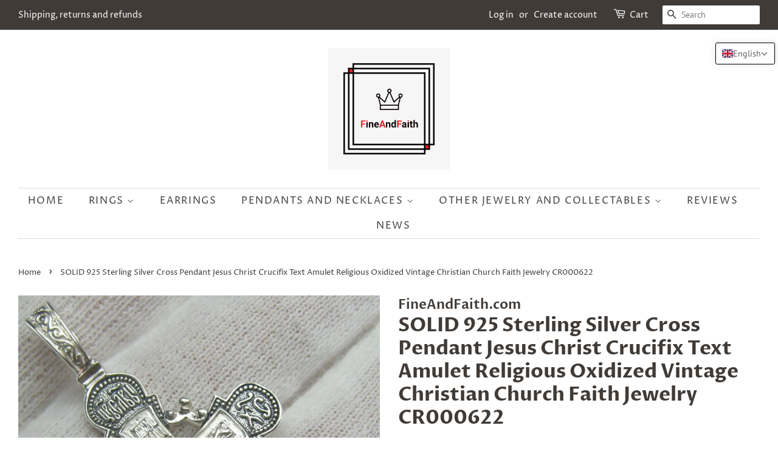

--- FILE ---
content_type: text/html; charset=utf-8
request_url: https://fineandfaith.com/products/cr000622
body_size: 33204
content:
<!doctype html>
<html class="no-js">
<head>
  <meta name="google-site-verification" content="ITYAIiPT05rCNtdYxRBqvdtQfT3rYjXISua0ZSn-D7E" />

  <!-- Basic page needs ================================================== -->
  <meta charset="utf-8">
  <meta http-equiv="X-UA-Compatible" content="IE=edge,chrome=1">

  
  <link rel="shortcut icon" href="//fineandfaith.com/cdn/shop/files/favicon_32x32.png?v=1614300758" type="image/png" />
  

  <!-- Title and description ================================================== -->
  <title>
  Divine Protection! 925 Sterling Silver Cross Pendant Prayer Text &ndash; Fine and Faith
  </title>

  
  <meta name="description" content="The abbreviations on the front side stand for King of Glory, Jesus Christ and Place of Execution is the Eden. The inscription on the back side is the Prayer to the Venerable Cross taken from Psalm 68: &quot;Да воскреснет Бог, и расточатся врази Его&quot;. That means: &quot;Let God arise, and let His enemies be scattered&quot;.">
  

  <!-- Social meta ================================================== -->
  <!-- /snippets/social-meta-tags.liquid -->




<meta property="og:site_name" content="Fine and Faith">
<meta property="og:url" content="https://fineandfaith.com/products/cr000622">
<meta property="og:title" content="SOLID 925 Sterling Silver Cross Pendant Jesus Christ Crucifix Text Amulet Religious Oxidized Vintage Christian Church Faith Jewelry CR000622">
<meta property="og:type" content="product">
<meta property="og:description" content="The abbreviations on the front side stand for King of Glory, Jesus Christ and Place of Execution is the Eden. The inscription on the back side is the Prayer to the Venerable Cross taken from Psalm 68: &quot;Да воскреснет Бог, и расточатся врази Его&quot;. That means: &quot;Let God arise, and let His enemies be scattered&quot;.">

  <meta property="og:price:amount" content="51.99">
  <meta property="og:price:currency" content="USD">

<meta property="og:image" content="http://fineandfaith.com/cdn/shop/products/fineandfaith-fine-and-faith-online-store-shop-925-sterling-silver-pendant-prayer-cross-vintage-estate-jewelry-jewellery-christian-special-meaning-gift-orthodox-cr000622-buy_1200x1200.jpg?v=1623774319"><meta property="og:image" content="http://fineandfaith.com/cdn/shop/products/925-sterling-silver-pendant-prayer-cross-large-big-jesus-christ-crucifix-protector-amulet-religious-religion-vintage-pattern-christian-catholic-orthodox-protestant-true-cr000622-buy_1200x1200.jpg?v=1623774325"><meta property="og:image" content="http://fineandfaith.com/cdn/shop/products/925-sterling-silver-pendant-prayer-inscription-text-cross-russian-cyrillic-let-god-arise-psalm-68-good-luck-ukrainian-russia-ukrain-russia-ukraine-letters-christian-cr000622-buy_1200x1200.jpg?v=1623774329">
<meta property="og:image:secure_url" content="https://fineandfaith.com/cdn/shop/products/fineandfaith-fine-and-faith-online-store-shop-925-sterling-silver-pendant-prayer-cross-vintage-estate-jewelry-jewellery-christian-special-meaning-gift-orthodox-cr000622-buy_1200x1200.jpg?v=1623774319"><meta property="og:image:secure_url" content="https://fineandfaith.com/cdn/shop/products/925-sterling-silver-pendant-prayer-cross-large-big-jesus-christ-crucifix-protector-amulet-religious-religion-vintage-pattern-christian-catholic-orthodox-protestant-true-cr000622-buy_1200x1200.jpg?v=1623774325"><meta property="og:image:secure_url" content="https://fineandfaith.com/cdn/shop/products/925-sterling-silver-pendant-prayer-inscription-text-cross-russian-cyrillic-let-god-arise-psalm-68-good-luck-ukrainian-russia-ukrain-russia-ukraine-letters-christian-cr000622-buy_1200x1200.jpg?v=1623774329">


<meta name="twitter:card" content="summary_large_image">
<meta name="twitter:title" content="SOLID 925 Sterling Silver Cross Pendant Jesus Christ Crucifix Text Amulet Religious Oxidized Vintage Christian Church Faith Jewelry CR000622">
<meta name="twitter:description" content="The abbreviations on the front side stand for King of Glory, Jesus Christ and Place of Execution is the Eden. The inscription on the back side is the Prayer to the Venerable Cross taken from Psalm 68: &quot;Да воскреснет Бог, и расточатся врази Его&quot;. That means: &quot;Let God arise, and let His enemies be scattered&quot;.">


  <!-- Helpers ================================================== -->
  <link rel="canonical" href="https://fineandfaith.com/products/cr000622">
  <meta name="viewport" content="width=device-width,initial-scale=1">
  <meta name="theme-color" content="#f25c54">

  <!-- CSS ================================================== -->
  <link href="//fineandfaith.com/cdn/shop/t/2/assets/timber.scss.css?v=32622826111239945501762716716" rel="stylesheet" type="text/css" media="all" />
  <link href="//fineandfaith.com/cdn/shop/t/2/assets/theme.scss.css?v=101462748714689589601762716716" rel="stylesheet" type="text/css" media="all" />

  <script>
    window.theme = window.theme || {};

    var theme = {
      strings: {
        addToCart: "Add to Cart",
        soldOut: "Sold Out",
        unavailable: "Unavailable",
        zoomClose: "Close (Esc)",
        zoomPrev: "Previous (Left arrow key)",
        zoomNext: "Next (Right arrow key)",
        addressError: "Error looking up that address",
        addressNoResults: "No results for that address",
        addressQueryLimit: "You have exceeded the Google API usage limit. Consider upgrading to a \u003ca href=\"https:\/\/developers.google.com\/maps\/premium\/usage-limits\"\u003ePremium Plan\u003c\/a\u003e.",
        authError: "There was a problem authenticating your Google Maps API Key."
      },
      settings: {
        // Adding some settings to allow the editor to update correctly when they are changed
        enableWideLayout: true,
        typeAccentTransform: true,
        typeAccentSpacing: true,
        baseFontSize: '17px',
        headerBaseFontSize: '32px',
        accentFontSize: '16px'
      },
      variables: {
        mediaQueryMedium: 'screen and (max-width: 768px)',
        bpSmall: false
      },
      moneyFormat: "${{amount}}"
    }

    document.documentElement.className = document.documentElement.className.replace('no-js', 'supports-js');
  </script>

  <!-- Header hook for plugins ================================================== -->
  <script>window.performance && window.performance.mark && window.performance.mark('shopify.content_for_header.start');</script><meta name="google-site-verification" content="ITYAIiPT05rCNtdYxRBqvdtQfT3rYjXISua0ZSn-D7E">
<meta name="facebook-domain-verification" content="o5fbkl2ubfra30kkz6mefjrva23jhx">
<meta name="facebook-domain-verification" content="pm9o1pev9jmrvkhtk9fiisql9wq2gb">
<meta id="shopify-digital-wallet" name="shopify-digital-wallet" content="/43367956644/digital_wallets/dialog">
<meta name="shopify-checkout-api-token" content="ca07189068ea034ebe12aa63d9829a09">
<meta id="in-context-paypal-metadata" data-shop-id="43367956644" data-venmo-supported="false" data-environment="production" data-locale="en_US" data-paypal-v4="true" data-currency="USD">
<link rel="alternate" hreflang="x-default" href="https://fineandfaith.com/products/cr000622">
<link rel="alternate" hreflang="en" href="https://fineandfaith.com/products/cr000622">
<link rel="alternate" hreflang="de" href="https://fineandfaith.com/de/products/cr000622">
<link rel="alternate" hreflang="fr" href="https://fineandfaith.com/fr/products/cr000622">
<link rel="alternate" type="application/json+oembed" href="https://fineandfaith.com/products/cr000622.oembed">
<script async="async" src="/checkouts/internal/preloads.js?locale=en-US"></script>
<script id="shopify-features" type="application/json">{"accessToken":"ca07189068ea034ebe12aa63d9829a09","betas":["rich-media-storefront-analytics"],"domain":"fineandfaith.com","predictiveSearch":true,"shopId":43367956644,"locale":"en"}</script>
<script>var Shopify = Shopify || {};
Shopify.shop = "fineandfaith.myshopify.com";
Shopify.locale = "en";
Shopify.currency = {"active":"USD","rate":"1.0"};
Shopify.country = "US";
Shopify.theme = {"name":"Minimal","id":105020719268,"schema_name":"Minimal","schema_version":"11.7.20","theme_store_id":380,"role":"main"};
Shopify.theme.handle = "null";
Shopify.theme.style = {"id":null,"handle":null};
Shopify.cdnHost = "fineandfaith.com/cdn";
Shopify.routes = Shopify.routes || {};
Shopify.routes.root = "/";</script>
<script type="module">!function(o){(o.Shopify=o.Shopify||{}).modules=!0}(window);</script>
<script>!function(o){function n(){var o=[];function n(){o.push(Array.prototype.slice.apply(arguments))}return n.q=o,n}var t=o.Shopify=o.Shopify||{};t.loadFeatures=n(),t.autoloadFeatures=n()}(window);</script>
<script id="shop-js-analytics" type="application/json">{"pageType":"product"}</script>
<script defer="defer" async type="module" src="//fineandfaith.com/cdn/shopifycloud/shop-js/modules/v2/client.init-shop-cart-sync_BT-GjEfc.en.esm.js"></script>
<script defer="defer" async type="module" src="//fineandfaith.com/cdn/shopifycloud/shop-js/modules/v2/chunk.common_D58fp_Oc.esm.js"></script>
<script defer="defer" async type="module" src="//fineandfaith.com/cdn/shopifycloud/shop-js/modules/v2/chunk.modal_xMitdFEc.esm.js"></script>
<script type="module">
  await import("//fineandfaith.com/cdn/shopifycloud/shop-js/modules/v2/client.init-shop-cart-sync_BT-GjEfc.en.esm.js");
await import("//fineandfaith.com/cdn/shopifycloud/shop-js/modules/v2/chunk.common_D58fp_Oc.esm.js");
await import("//fineandfaith.com/cdn/shopifycloud/shop-js/modules/v2/chunk.modal_xMitdFEc.esm.js");

  window.Shopify.SignInWithShop?.initShopCartSync?.({"fedCMEnabled":true,"windoidEnabled":true});

</script>
<script>(function() {
  var isLoaded = false;
  function asyncLoad() {
    if (isLoaded) return;
    isLoaded = true;
    var urls = ["https:\/\/call.chatra.io\/shopify?chatraId=N72zRDveDGMtSbmeP\u0026shop=fineandfaith.myshopify.com","https:\/\/omnisnippet1.com\/inShop\/Embed\/shopify.js?shop=fineandfaith.myshopify.com"];
    for (var i = 0; i < urls.length; i++) {
      var s = document.createElement('script');
      s.type = 'text/javascript';
      s.async = true;
      s.src = urls[i];
      var x = document.getElementsByTagName('script')[0];
      x.parentNode.insertBefore(s, x);
    }
  };
  if(window.attachEvent) {
    window.attachEvent('onload', asyncLoad);
  } else {
    window.addEventListener('load', asyncLoad, false);
  }
})();</script>
<script id="__st">var __st={"a":43367956644,"offset":-18000,"reqid":"b5a627ae-a3e1-42bf-b30c-5bf2f33343c0-1769246092","pageurl":"fineandfaith.com\/products\/cr000622","u":"7612ce6df743","p":"product","rtyp":"product","rid":6760673575076};</script>
<script>window.ShopifyPaypalV4VisibilityTracking = true;</script>
<script id="form-persister">!function(){'use strict';const t='contact',e='new_comment',n=[[t,t],['blogs',e],['comments',e],[t,'customer']],o='password',r='form_key',c=['recaptcha-v3-token','g-recaptcha-response','h-captcha-response',o],s=()=>{try{return window.sessionStorage}catch{return}},i='__shopify_v',u=t=>t.elements[r],a=function(){const t=[...n].map((([t,e])=>`form[action*='/${t}']:not([data-nocaptcha='true']) input[name='form_type'][value='${e}']`)).join(',');var e;return e=t,()=>e?[...document.querySelectorAll(e)].map((t=>t.form)):[]}();function m(t){const e=u(t);a().includes(t)&&(!e||!e.value)&&function(t){try{if(!s())return;!function(t){const e=s();if(!e)return;const n=u(t);if(!n)return;const o=n.value;o&&e.removeItem(o)}(t);const e=Array.from(Array(32),(()=>Math.random().toString(36)[2])).join('');!function(t,e){u(t)||t.append(Object.assign(document.createElement('input'),{type:'hidden',name:r})),t.elements[r].value=e}(t,e),function(t,e){const n=s();if(!n)return;const r=[...t.querySelectorAll(`input[type='${o}']`)].map((({name:t})=>t)),u=[...c,...r],a={};for(const[o,c]of new FormData(t).entries())u.includes(o)||(a[o]=c);n.setItem(e,JSON.stringify({[i]:1,action:t.action,data:a}))}(t,e)}catch(e){console.error('failed to persist form',e)}}(t)}const f=t=>{if('true'===t.dataset.persistBound)return;const e=function(t,e){const n=function(t){return'function'==typeof t.submit?t.submit:HTMLFormElement.prototype.submit}(t).bind(t);return function(){let t;return()=>{t||(t=!0,(()=>{try{e(),n()}catch(t){(t=>{console.error('form submit failed',t)})(t)}})(),setTimeout((()=>t=!1),250))}}()}(t,(()=>{m(t)}));!function(t,e){if('function'==typeof t.submit&&'function'==typeof e)try{t.submit=e}catch{}}(t,e),t.addEventListener('submit',(t=>{t.preventDefault(),e()})),t.dataset.persistBound='true'};!function(){function t(t){const e=(t=>{const e=t.target;return e instanceof HTMLFormElement?e:e&&e.form})(t);e&&m(e)}document.addEventListener('submit',t),document.addEventListener('DOMContentLoaded',(()=>{const e=a();for(const t of e)f(t);var n;n=document.body,new window.MutationObserver((t=>{for(const e of t)if('childList'===e.type&&e.addedNodes.length)for(const t of e.addedNodes)1===t.nodeType&&'FORM'===t.tagName&&a().includes(t)&&f(t)})).observe(n,{childList:!0,subtree:!0,attributes:!1}),document.removeEventListener('submit',t)}))}()}();</script>
<script integrity="sha256-4kQ18oKyAcykRKYeNunJcIwy7WH5gtpwJnB7kiuLZ1E=" data-source-attribution="shopify.loadfeatures" defer="defer" src="//fineandfaith.com/cdn/shopifycloud/storefront/assets/storefront/load_feature-a0a9edcb.js" crossorigin="anonymous"></script>
<script data-source-attribution="shopify.dynamic_checkout.dynamic.init">var Shopify=Shopify||{};Shopify.PaymentButton=Shopify.PaymentButton||{isStorefrontPortableWallets:!0,init:function(){window.Shopify.PaymentButton.init=function(){};var t=document.createElement("script");t.src="https://fineandfaith.com/cdn/shopifycloud/portable-wallets/latest/portable-wallets.en.js",t.type="module",document.head.appendChild(t)}};
</script>
<script data-source-attribution="shopify.dynamic_checkout.buyer_consent">
  function portableWalletsHideBuyerConsent(e){var t=document.getElementById("shopify-buyer-consent"),n=document.getElementById("shopify-subscription-policy-button");t&&n&&(t.classList.add("hidden"),t.setAttribute("aria-hidden","true"),n.removeEventListener("click",e))}function portableWalletsShowBuyerConsent(e){var t=document.getElementById("shopify-buyer-consent"),n=document.getElementById("shopify-subscription-policy-button");t&&n&&(t.classList.remove("hidden"),t.removeAttribute("aria-hidden"),n.addEventListener("click",e))}window.Shopify?.PaymentButton&&(window.Shopify.PaymentButton.hideBuyerConsent=portableWalletsHideBuyerConsent,window.Shopify.PaymentButton.showBuyerConsent=portableWalletsShowBuyerConsent);
</script>
<script>
  function portableWalletsCleanup(e){e&&e.src&&console.error("Failed to load portable wallets script "+e.src);var t=document.querySelectorAll("shopify-accelerated-checkout .shopify-payment-button__skeleton, shopify-accelerated-checkout-cart .wallet-cart-button__skeleton"),e=document.getElementById("shopify-buyer-consent");for(let e=0;e<t.length;e++)t[e].remove();e&&e.remove()}function portableWalletsNotLoadedAsModule(e){e instanceof ErrorEvent&&"string"==typeof e.message&&e.message.includes("import.meta")&&"string"==typeof e.filename&&e.filename.includes("portable-wallets")&&(window.removeEventListener("error",portableWalletsNotLoadedAsModule),window.Shopify.PaymentButton.failedToLoad=e,"loading"===document.readyState?document.addEventListener("DOMContentLoaded",window.Shopify.PaymentButton.init):window.Shopify.PaymentButton.init())}window.addEventListener("error",portableWalletsNotLoadedAsModule);
</script>

<script type="module" src="https://fineandfaith.com/cdn/shopifycloud/portable-wallets/latest/portable-wallets.en.js" onError="portableWalletsCleanup(this)" crossorigin="anonymous"></script>
<script nomodule>
  document.addEventListener("DOMContentLoaded", portableWalletsCleanup);
</script>

<script id='scb4127' type='text/javascript' async='' src='https://fineandfaith.com/cdn/shopifycloud/privacy-banner/storefront-banner.js'></script><link id="shopify-accelerated-checkout-styles" rel="stylesheet" media="screen" href="https://fineandfaith.com/cdn/shopifycloud/portable-wallets/latest/accelerated-checkout-backwards-compat.css" crossorigin="anonymous">
<style id="shopify-accelerated-checkout-cart">
        #shopify-buyer-consent {
  margin-top: 1em;
  display: inline-block;
  width: 100%;
}

#shopify-buyer-consent.hidden {
  display: none;
}

#shopify-subscription-policy-button {
  background: none;
  border: none;
  padding: 0;
  text-decoration: underline;
  font-size: inherit;
  cursor: pointer;
}

#shopify-subscription-policy-button::before {
  box-shadow: none;
}

      </style>

<script>window.performance && window.performance.mark && window.performance.mark('shopify.content_for_header.end');</script>

  <script src="//fineandfaith.com/cdn/shop/t/2/assets/jquery-2.2.3.min.js?v=58211863146907186831594633368" type="text/javascript"></script>

  <script src="//fineandfaith.com/cdn/shop/t/2/assets/lazysizes.min.js?v=155223123402716617051594633368" async="async"></script>

  
  



  


  <link href="//fineandfaith.com/cdn/shop/t/2/assets/translation-lab-language-switcher-floating.css?v=103084947055438447791664916339" rel="stylesheet" type="text/css" media="all" />
  
  
<!-- Google Tag Manager -->
<script>(function(w,d,s,l,i){w[l]=w[l]||[];w[l].push({'gtm.start':
new Date().getTime(),event:'gtm.js'});var f=d.getElementsByTagName(s)[0],
j=d.createElement(s),dl=l!='dataLayer'?'&l='+l:'';j.async=true;j.src=
'https://www.googletagmanager.com/gtm.js?id='+i+dl;f.parentNode.insertBefore(j,f);
})(window,document,'script','dataLayer','GTM-PNMDMDX');</script>
<!-- End Google Tag Manager -->
  
<!-- Google tag (gtag.js) -->
<script async src="https://www.googletagmanager.com/gtag/js?id=Tag_ID"></script>
<script>
 window.dataLayer = window.dataLayer || [];
 function gtag(){dataLayer.push(arguments);}
 gtag('js', new Date());
 gtag('config', 'Tag_ID');
</script>
  
  <!-- Meta Pixel Code -->
<script>
!function(f,b,e,v,n,t,s)
{if(f.fbq)return;n=f.fbq=function(){n.callMethod?
n.callMethod.apply(n,arguments):n.queue.push(arguments)};
if(!f._fbq)f._fbq=n;n.push=n;n.loaded=!0;n.version='2.0';
n.queue=[];t=b.createElement(e);t.async=!0;
t.src=v;s=b.getElementsByTagName(e)[0];
s.parentNode.insertBefore(t,s)}(window, document,'script',
'https://connect.facebook.net/en_US/fbevents.js');
fbq('init', '753738958799487');
fbq('track', 'PageView');
</script>
<noscript><img height="1" width="1" style="display:none"
src="https://www.facebook.com/tr?id=753738958799487&ev=PageView&noscript=1"
/></noscript>
<!-- End Meta Pixel Code -->
  
<!-- BEGIN app block: shopify://apps/t-lab-ai-language-translate/blocks/language_switcher/b5b83690-efd4-434d-8c6a-a5cef4019faf --><!-- BEGIN app snippet: switcher_styling -->

<link href="//cdn.shopify.com/extensions/019bb762-7264-7b99-8d86-32684349d784/content-translation-297/assets/advanced-switcher.css" rel="stylesheet" type="text/css" media="all" />

<style>
  .tl-switcher-container.tl-custom-position {
    border-width: 1px;
    border-style: solid;
    border-color: #000000;
    background-color: #ffffff;
  }

  .tl-custom-position.top-right {
    top: 70px;
    right: 5px;
    bottom: auto;
    left: auto;
  }

  .tl-custom-position.top-left {
    top: 70px;
    right: auto;
    bottom: auto;
    left: 20px;
  }

  .tl-custom-position.bottom-left {
    position: fixed;
    top: auto;
    right: auto;
    bottom: 20px;
    left: 20px;
  }

  .tl-custom-position.bottom-right {
    position: fixed;
    top: auto;
    right: 5px;
    bottom: 20px;
    left: auto;
  }

  .tl-custom-position > div {
    font-size: 14px;
    color: #5c5c5c;
  }

  .tl-custom-position .tl-label {
    color: #5c5c5c;
  }

  .tl-dropdown,
  .tl-overlay,
  .tl-options {
    display: none;
  }

  .tl-dropdown.bottom-right,
  .tl-dropdown.bottom-left {
    bottom: 100%;
    top: auto;
  }

  .tl-dropdown.top-right,
  .tl-dropdown.bottom-right {
    right: 0;
    left: auto;
  }

  .tl-options.bottom-right,
  .tl-options.bottom-left {
    bottom: 100%;
    top: auto;
  }

  .tl-options.top-right,
  .tl-options.bottom-right {
    right: 0;
    left: auto;
  }

  div:not(.tl-inner) > .tl-switcher .tl-select,
  div.tl-selections {
    border-width: 0px;
  }

  

  
</style>
<!-- END app snippet -->

<script type="text/template" id="tl-switcher-template">
  <div class="tl-switcher-container hidden top-right">
    
        <!-- BEGIN app snippet: language_form --><div class="tl-switcher tl-language"><form method="post" action="/localization" id="localization_form" accept-charset="UTF-8" class="shopify-localization-form" enctype="multipart/form-data"><input type="hidden" name="form_type" value="localization" /><input type="hidden" name="utf8" value="✓" /><input type="hidden" name="_method" value="put" /><input type="hidden" name="return_to" value="/products/cr000622" />
    <div class="tl-select">
      
          <img
            class="tl-flag"
            loading="lazy"
            width="20"
            height="18"
            alt="Language switcher country flag for English"
            src="https://cdn.shopify.com/extensions/019bb762-7264-7b99-8d86-32684349d784/content-translation-297/assets/gb.svg"
          >
            <span class="tl-label tl-name">English</span>
      
    </div>
    <ul class="tl-options top-right" role="list">
      
          <li
            class="tl-option active"
            data-value="en"
          >
              <img
                class="tl-flag"
                loading="lazy"
                width="20"
                height="18"
                alt="Language dropdown option country flag for English"
                src="https://cdn.shopify.com/extensions/019bb762-7264-7b99-8d86-32684349d784/content-translation-297/assets/gb.svg"
              >
                <span class="tl-label tl-name" for="English">English</span>
          </li>
          <li
            class="tl-option "
            data-value="de"
          >
              <img
                class="tl-flag"
                loading="lazy"
                width="20"
                height="18"
                alt="Language dropdown option country flag for Deutsch"
                src="https://cdn.shopify.com/extensions/019bb762-7264-7b99-8d86-32684349d784/content-translation-297/assets/de.svg"
              >
                <span class="tl-label tl-name" for="Deutsch">Deutsch</span>
          </li>
          <li
            class="tl-option "
            data-value="fr"
          >
              <img
                class="tl-flag"
                loading="lazy"
                width="20"
                height="18"
                alt="Language dropdown option country flag for français"
                src="https://cdn.shopify.com/extensions/019bb762-7264-7b99-8d86-32684349d784/content-translation-297/assets/fr.svg"
              >
                <span class="tl-label tl-name" for="français">français</span>
          </li>
      
    </ul>
    <input type="hidden" name="country_code" value="US">
    <input type="hidden" name="language_code" value="en"></form>
</div>
<!-- END app snippet -->

      
    <!-- BEGIN app snippet: language_form2 --><div class="tl-languages-unwrap" style="display: none;"><form method="post" action="/localization" id="localization_form" accept-charset="UTF-8" class="shopify-localization-form" enctype="multipart/form-data"><input type="hidden" name="form_type" value="localization" /><input type="hidden" name="utf8" value="✓" /><input type="hidden" name="_method" value="put" /><input type="hidden" name="return_to" value="/products/cr000622" />
    <ul class="tl-options" role="list">
      
          <li
            class="tl-option active"
            data-value="en"
          >
                <span class="tl-label tl-name" for="English">English</span>
          </li>
          <li
            class="tl-option "
            data-value="de"
          >
                <span class="tl-label tl-name" for="Deutsch">Deutsch</span>
          </li>
          <li
            class="tl-option "
            data-value="fr"
          >
                <span class="tl-label tl-name" for="français">français</span>
          </li>
      
    </ul>
    <input type="hidden" name="country_code" value="US">
    <input type="hidden" name="language_code" value="en"></form>
</div>
<!-- END app snippet -->
  </div>
</script>

<!-- BEGIN app snippet: switcher_init_script --><script>
  "use strict";
  (()=>{let s="tlSwitcherReady",l="hidden";function c(i,r,t=0){var e=i.map(function(e){return document.querySelector(e)});if(e.every(function(e){return!!e}))r(e);else{let e=new MutationObserver(function(e,t){var n=i.map(function(e){return document.querySelector(e)});n.every(function(e){return!!e})&&(t.disconnect(),r(n))});e.observe(document.documentElement,{childList:!0,subtree:!0}),0<t&&setTimeout(function(){e.disconnect()},t)}}let a=function(c,a){return function(t){var n=t[0],i=t[1];if(n&&i){var r=n.cloneNode(!0);let e=!1;switch(a){case"before":var o=i.parentElement;o&&(o.insertBefore(r,i),e=!0);break;case"after":o=i.parentElement;o&&(o.insertBefore(r,i.nextSibling),e=!0);break;case"in-element-prepend":o=i.firstChild;i.insertBefore(r,o),e=!0;break;case"in-element":i.appendChild(r),e=!0}e&&(r instanceof HTMLElement&&(r.classList.add(c),r.classList.remove(l)),t=new CustomEvent(s,{detail:{switcherElement:r}}),document.dispatchEvent(t))}}};function r(e){switch(e.switcherPosition){case"header":t=e.switcherPrototypeSelector,i=e.headerRelativePosition,r=e.mobileRefElement,o=e.mobileRelativePosition,(n=e.headerRefElement)&&n.split(",").map(e=>e.trim()).filter(Boolean).forEach(e=>{c([t,e],a("desktop",i),3e3)}),r&&r.split(",").map(e=>e.trim()).filter(Boolean).forEach(e=>{c([t,e],a("mobile",o))});break;case"custom":n=e.switcherPrototypeSelector,(n=document.querySelector(n))&&(n.classList.add("tl-custom-position"),n.classList.remove(l),n=new CustomEvent(s,{detail:{switcherElement:n}}),document.dispatchEvent(n))}var t,n,i,r,o}void 0===window.TranslationLab&&(window.TranslationLab={}),window.TranslationLab.Switcher={configure:function(i){c(["body"],e=>{var t,n=document.getElementById("tl-switcher-template");n&&((t=document.createElement("div")).innerHTML=n.innerHTML,n=t.querySelector(".tl-switcher-container"))&&(t=n.cloneNode(!0),e[0])&&e[0].appendChild(t),r(i)})}}})();
</script><!-- END app snippet -->

<script>
  (function () {

    var enabledShopCurrenciesJson = '[{"name":"United States Dollar","iso_code":"USD","symbol":"$"}]';
    var availableCountriesJson = '[{"name":"Afghanistan","iso_code":"AF","currency_code":"USD"},{"name":"Åland Islands","iso_code":"AX","currency_code":"USD"},{"name":"Albania","iso_code":"AL","currency_code":"USD"},{"name":"Algeria","iso_code":"DZ","currency_code":"USD"},{"name":"Andorra","iso_code":"AD","currency_code":"USD"},{"name":"Angola","iso_code":"AO","currency_code":"USD"},{"name":"Anguilla","iso_code":"AI","currency_code":"USD"},{"name":"Antigua &amp; Barbuda","iso_code":"AG","currency_code":"USD"},{"name":"Argentina","iso_code":"AR","currency_code":"USD"},{"name":"Armenia","iso_code":"AM","currency_code":"USD"},{"name":"Aruba","iso_code":"AW","currency_code":"USD"},{"name":"Ascension Island","iso_code":"AC","currency_code":"USD"},{"name":"Australia","iso_code":"AU","currency_code":"USD"},{"name":"Austria","iso_code":"AT","currency_code":"USD"},{"name":"Azerbaijan","iso_code":"AZ","currency_code":"USD"},{"name":"Bahamas","iso_code":"BS","currency_code":"USD"},{"name":"Bahrain","iso_code":"BH","currency_code":"USD"},{"name":"Bangladesh","iso_code":"BD","currency_code":"USD"},{"name":"Barbados","iso_code":"BB","currency_code":"USD"},{"name":"Belarus","iso_code":"BY","currency_code":"USD"},{"name":"Belgium","iso_code":"BE","currency_code":"USD"},{"name":"Belize","iso_code":"BZ","currency_code":"USD"},{"name":"Benin","iso_code":"BJ","currency_code":"USD"},{"name":"Bermuda","iso_code":"BM","currency_code":"USD"},{"name":"Bhutan","iso_code":"BT","currency_code":"USD"},{"name":"Bolivia","iso_code":"BO","currency_code":"USD"},{"name":"Bosnia &amp; Herzegovina","iso_code":"BA","currency_code":"USD"},{"name":"Botswana","iso_code":"BW","currency_code":"USD"},{"name":"Brazil","iso_code":"BR","currency_code":"USD"},{"name":"British Indian Ocean Territory","iso_code":"IO","currency_code":"USD"},{"name":"British Virgin Islands","iso_code":"VG","currency_code":"USD"},{"name":"Brunei","iso_code":"BN","currency_code":"USD"},{"name":"Bulgaria","iso_code":"BG","currency_code":"USD"},{"name":"Burkina Faso","iso_code":"BF","currency_code":"USD"},{"name":"Burundi","iso_code":"BI","currency_code":"USD"},{"name":"Cambodia","iso_code":"KH","currency_code":"USD"},{"name":"Cameroon","iso_code":"CM","currency_code":"USD"},{"name":"Canada","iso_code":"CA","currency_code":"USD"},{"name":"Cape Verde","iso_code":"CV","currency_code":"USD"},{"name":"Caribbean Netherlands","iso_code":"BQ","currency_code":"USD"},{"name":"Cayman Islands","iso_code":"KY","currency_code":"USD"},{"name":"Central African Republic","iso_code":"CF","currency_code":"USD"},{"name":"Chad","iso_code":"TD","currency_code":"USD"},{"name":"Chile","iso_code":"CL","currency_code":"USD"},{"name":"China","iso_code":"CN","currency_code":"USD"},{"name":"Christmas Island","iso_code":"CX","currency_code":"USD"},{"name":"Cocos (Keeling) Islands","iso_code":"CC","currency_code":"USD"},{"name":"Colombia","iso_code":"CO","currency_code":"USD"},{"name":"Comoros","iso_code":"KM","currency_code":"USD"},{"name":"Congo - Brazzaville","iso_code":"CG","currency_code":"USD"},{"name":"Congo - Kinshasa","iso_code":"CD","currency_code":"USD"},{"name":"Cook Islands","iso_code":"CK","currency_code":"USD"},{"name":"Costa Rica","iso_code":"CR","currency_code":"USD"},{"name":"Côte d’Ivoire","iso_code":"CI","currency_code":"USD"},{"name":"Croatia","iso_code":"HR","currency_code":"USD"},{"name":"Curaçao","iso_code":"CW","currency_code":"USD"},{"name":"Cyprus","iso_code":"CY","currency_code":"USD"},{"name":"Czechia","iso_code":"CZ","currency_code":"USD"},{"name":"Denmark","iso_code":"DK","currency_code":"USD"},{"name":"Djibouti","iso_code":"DJ","currency_code":"USD"},{"name":"Dominica","iso_code":"DM","currency_code":"USD"},{"name":"Dominican Republic","iso_code":"DO","currency_code":"USD"},{"name":"Ecuador","iso_code":"EC","currency_code":"USD"},{"name":"Egypt","iso_code":"EG","currency_code":"USD"},{"name":"El Salvador","iso_code":"SV","currency_code":"USD"},{"name":"Equatorial Guinea","iso_code":"GQ","currency_code":"USD"},{"name":"Eritrea","iso_code":"ER","currency_code":"USD"},{"name":"Estonia","iso_code":"EE","currency_code":"USD"},{"name":"Eswatini","iso_code":"SZ","currency_code":"USD"},{"name":"Ethiopia","iso_code":"ET","currency_code":"USD"},{"name":"Falkland Islands","iso_code":"FK","currency_code":"USD"},{"name":"Faroe Islands","iso_code":"FO","currency_code":"USD"},{"name":"Fiji","iso_code":"FJ","currency_code":"USD"},{"name":"Finland","iso_code":"FI","currency_code":"USD"},{"name":"France","iso_code":"FR","currency_code":"USD"},{"name":"French Guiana","iso_code":"GF","currency_code":"USD"},{"name":"French Polynesia","iso_code":"PF","currency_code":"USD"},{"name":"French Southern Territories","iso_code":"TF","currency_code":"USD"},{"name":"Gabon","iso_code":"GA","currency_code":"USD"},{"name":"Gambia","iso_code":"GM","currency_code":"USD"},{"name":"Georgia","iso_code":"GE","currency_code":"USD"},{"name":"Germany","iso_code":"DE","currency_code":"USD"},{"name":"Ghana","iso_code":"GH","currency_code":"USD"},{"name":"Gibraltar","iso_code":"GI","currency_code":"USD"},{"name":"Greece","iso_code":"GR","currency_code":"USD"},{"name":"Greenland","iso_code":"GL","currency_code":"USD"},{"name":"Grenada","iso_code":"GD","currency_code":"USD"},{"name":"Guadeloupe","iso_code":"GP","currency_code":"USD"},{"name":"Guatemala","iso_code":"GT","currency_code":"USD"},{"name":"Guernsey","iso_code":"GG","currency_code":"USD"},{"name":"Guinea","iso_code":"GN","currency_code":"USD"},{"name":"Guinea-Bissau","iso_code":"GW","currency_code":"USD"},{"name":"Guyana","iso_code":"GY","currency_code":"USD"},{"name":"Haiti","iso_code":"HT","currency_code":"USD"},{"name":"Honduras","iso_code":"HN","currency_code":"USD"},{"name":"Hong Kong SAR","iso_code":"HK","currency_code":"USD"},{"name":"Hungary","iso_code":"HU","currency_code":"USD"},{"name":"Iceland","iso_code":"IS","currency_code":"USD"},{"name":"India","iso_code":"IN","currency_code":"USD"},{"name":"Indonesia","iso_code":"ID","currency_code":"USD"},{"name":"Iraq","iso_code":"IQ","currency_code":"USD"},{"name":"Ireland","iso_code":"IE","currency_code":"USD"},{"name":"Isle of Man","iso_code":"IM","currency_code":"USD"},{"name":"Israel","iso_code":"IL","currency_code":"USD"},{"name":"Italy","iso_code":"IT","currency_code":"USD"},{"name":"Jamaica","iso_code":"JM","currency_code":"USD"},{"name":"Japan","iso_code":"JP","currency_code":"USD"},{"name":"Jersey","iso_code":"JE","currency_code":"USD"},{"name":"Jordan","iso_code":"JO","currency_code":"USD"},{"name":"Kazakhstan","iso_code":"KZ","currency_code":"USD"},{"name":"Kenya","iso_code":"KE","currency_code":"USD"},{"name":"Kiribati","iso_code":"KI","currency_code":"USD"},{"name":"Kosovo","iso_code":"XK","currency_code":"USD"},{"name":"Kuwait","iso_code":"KW","currency_code":"USD"},{"name":"Kyrgyzstan","iso_code":"KG","currency_code":"USD"},{"name":"Laos","iso_code":"LA","currency_code":"USD"},{"name":"Latvia","iso_code":"LV","currency_code":"USD"},{"name":"Lebanon","iso_code":"LB","currency_code":"USD"},{"name":"Lesotho","iso_code":"LS","currency_code":"USD"},{"name":"Liberia","iso_code":"LR","currency_code":"USD"},{"name":"Libya","iso_code":"LY","currency_code":"USD"},{"name":"Liechtenstein","iso_code":"LI","currency_code":"USD"},{"name":"Lithuania","iso_code":"LT","currency_code":"USD"},{"name":"Luxembourg","iso_code":"LU","currency_code":"USD"},{"name":"Macao SAR","iso_code":"MO","currency_code":"USD"},{"name":"Madagascar","iso_code":"MG","currency_code":"USD"},{"name":"Malawi","iso_code":"MW","currency_code":"USD"},{"name":"Malaysia","iso_code":"MY","currency_code":"USD"},{"name":"Maldives","iso_code":"MV","currency_code":"USD"},{"name":"Mali","iso_code":"ML","currency_code":"USD"},{"name":"Malta","iso_code":"MT","currency_code":"USD"},{"name":"Martinique","iso_code":"MQ","currency_code":"USD"},{"name":"Mauritania","iso_code":"MR","currency_code":"USD"},{"name":"Mauritius","iso_code":"MU","currency_code":"USD"},{"name":"Mayotte","iso_code":"YT","currency_code":"USD"},{"name":"Mexico","iso_code":"MX","currency_code":"USD"},{"name":"Moldova","iso_code":"MD","currency_code":"USD"},{"name":"Monaco","iso_code":"MC","currency_code":"USD"},{"name":"Mongolia","iso_code":"MN","currency_code":"USD"},{"name":"Montenegro","iso_code":"ME","currency_code":"USD"},{"name":"Montserrat","iso_code":"MS","currency_code":"USD"},{"name":"Morocco","iso_code":"MA","currency_code":"USD"},{"name":"Mozambique","iso_code":"MZ","currency_code":"USD"},{"name":"Myanmar (Burma)","iso_code":"MM","currency_code":"USD"},{"name":"Namibia","iso_code":"NA","currency_code":"USD"},{"name":"Nauru","iso_code":"NR","currency_code":"USD"},{"name":"Nepal","iso_code":"NP","currency_code":"USD"},{"name":"Netherlands","iso_code":"NL","currency_code":"USD"},{"name":"New Caledonia","iso_code":"NC","currency_code":"USD"},{"name":"New Zealand","iso_code":"NZ","currency_code":"USD"},{"name":"Nicaragua","iso_code":"NI","currency_code":"USD"},{"name":"Niger","iso_code":"NE","currency_code":"USD"},{"name":"Nigeria","iso_code":"NG","currency_code":"USD"},{"name":"Niue","iso_code":"NU","currency_code":"USD"},{"name":"Norfolk Island","iso_code":"NF","currency_code":"USD"},{"name":"North Macedonia","iso_code":"MK","currency_code":"USD"},{"name":"Norway","iso_code":"NO","currency_code":"USD"},{"name":"Oman","iso_code":"OM","currency_code":"USD"},{"name":"Pakistan","iso_code":"PK","currency_code":"USD"},{"name":"Palestinian Territories","iso_code":"PS","currency_code":"USD"},{"name":"Panama","iso_code":"PA","currency_code":"USD"},{"name":"Papua New Guinea","iso_code":"PG","currency_code":"USD"},{"name":"Paraguay","iso_code":"PY","currency_code":"USD"},{"name":"Peru","iso_code":"PE","currency_code":"USD"},{"name":"Philippines","iso_code":"PH","currency_code":"USD"},{"name":"Pitcairn Islands","iso_code":"PN","currency_code":"USD"},{"name":"Poland","iso_code":"PL","currency_code":"USD"},{"name":"Portugal","iso_code":"PT","currency_code":"USD"},{"name":"Qatar","iso_code":"QA","currency_code":"USD"},{"name":"Réunion","iso_code":"RE","currency_code":"USD"},{"name":"Romania","iso_code":"RO","currency_code":"USD"},{"name":"Russia","iso_code":"RU","currency_code":"USD"},{"name":"Rwanda","iso_code":"RW","currency_code":"USD"},{"name":"Samoa","iso_code":"WS","currency_code":"USD"},{"name":"San Marino","iso_code":"SM","currency_code":"USD"},{"name":"São Tomé &amp; Príncipe","iso_code":"ST","currency_code":"USD"},{"name":"Saudi Arabia","iso_code":"SA","currency_code":"USD"},{"name":"Senegal","iso_code":"SN","currency_code":"USD"},{"name":"Serbia","iso_code":"RS","currency_code":"USD"},{"name":"Seychelles","iso_code":"SC","currency_code":"USD"},{"name":"Sierra Leone","iso_code":"SL","currency_code":"USD"},{"name":"Singapore","iso_code":"SG","currency_code":"USD"},{"name":"Sint Maarten","iso_code":"SX","currency_code":"USD"},{"name":"Slovakia","iso_code":"SK","currency_code":"USD"},{"name":"Slovenia","iso_code":"SI","currency_code":"USD"},{"name":"Solomon Islands","iso_code":"SB","currency_code":"USD"},{"name":"Somalia","iso_code":"SO","currency_code":"USD"},{"name":"South Africa","iso_code":"ZA","currency_code":"USD"},{"name":"South Georgia &amp; South Sandwich Islands","iso_code":"GS","currency_code":"USD"},{"name":"South Korea","iso_code":"KR","currency_code":"USD"},{"name":"South Sudan","iso_code":"SS","currency_code":"USD"},{"name":"Spain","iso_code":"ES","currency_code":"USD"},{"name":"Sri Lanka","iso_code":"LK","currency_code":"USD"},{"name":"St. Barthélemy","iso_code":"BL","currency_code":"USD"},{"name":"St. Helena","iso_code":"SH","currency_code":"USD"},{"name":"St. Kitts &amp; Nevis","iso_code":"KN","currency_code":"USD"},{"name":"St. Lucia","iso_code":"LC","currency_code":"USD"},{"name":"St. Martin","iso_code":"MF","currency_code":"USD"},{"name":"St. Pierre &amp; Miquelon","iso_code":"PM","currency_code":"USD"},{"name":"St. Vincent &amp; Grenadines","iso_code":"VC","currency_code":"USD"},{"name":"Sudan","iso_code":"SD","currency_code":"USD"},{"name":"Suriname","iso_code":"SR","currency_code":"USD"},{"name":"Svalbard &amp; Jan Mayen","iso_code":"SJ","currency_code":"USD"},{"name":"Sweden","iso_code":"SE","currency_code":"USD"},{"name":"Switzerland","iso_code":"CH","currency_code":"USD"},{"name":"Taiwan","iso_code":"TW","currency_code":"USD"},{"name":"Tajikistan","iso_code":"TJ","currency_code":"USD"},{"name":"Tanzania","iso_code":"TZ","currency_code":"USD"},{"name":"Thailand","iso_code":"TH","currency_code":"USD"},{"name":"Timor-Leste","iso_code":"TL","currency_code":"USD"},{"name":"Togo","iso_code":"TG","currency_code":"USD"},{"name":"Tokelau","iso_code":"TK","currency_code":"USD"},{"name":"Tonga","iso_code":"TO","currency_code":"USD"},{"name":"Trinidad &amp; Tobago","iso_code":"TT","currency_code":"USD"},{"name":"Tristan da Cunha","iso_code":"TA","currency_code":"USD"},{"name":"Tunisia","iso_code":"TN","currency_code":"USD"},{"name":"Türkiye","iso_code":"TR","currency_code":"USD"},{"name":"Turkmenistan","iso_code":"TM","currency_code":"USD"},{"name":"Turks &amp; Caicos Islands","iso_code":"TC","currency_code":"USD"},{"name":"Tuvalu","iso_code":"TV","currency_code":"USD"},{"name":"U.S. Outlying Islands","iso_code":"UM","currency_code":"USD"},{"name":"Uganda","iso_code":"UG","currency_code":"USD"},{"name":"Ukraine","iso_code":"UA","currency_code":"USD"},{"name":"United Arab Emirates","iso_code":"AE","currency_code":"USD"},{"name":"United Kingdom","iso_code":"GB","currency_code":"USD"},{"name":"United States","iso_code":"US","currency_code":"USD"},{"name":"Uruguay","iso_code":"UY","currency_code":"USD"},{"name":"Uzbekistan","iso_code":"UZ","currency_code":"USD"},{"name":"Vanuatu","iso_code":"VU","currency_code":"USD"},{"name":"Vatican City","iso_code":"VA","currency_code":"USD"},{"name":"Venezuela","iso_code":"VE","currency_code":"USD"},{"name":"Vietnam","iso_code":"VN","currency_code":"USD"},{"name":"Wallis &amp; Futuna","iso_code":"WF","currency_code":"USD"},{"name":"Western Sahara","iso_code":"EH","currency_code":"USD"},{"name":"Yemen","iso_code":"YE","currency_code":"USD"},{"name":"Zambia","iso_code":"ZM","currency_code":"USD"},{"name":"Zimbabwe","iso_code":"ZW","currency_code":"USD"}]';

    if (typeof window.TranslationLab === 'undefined') {
      window.TranslationLab = {};
    }

    window.TranslationLab.CurrencySettings = {
      themeMoneyFormat: "${{amount}}",
      themeMoneyWithCurrencyFormat: "${{amount}} USD",
      format: 'money_with_currency_format',
      isRtl: false
    };

    window.TranslationLab.switcherSettings = {
      switcherMode: 'language',
      labelType: 'language-name',
      showFlags: true,
      useSwitcherIcon: false,
      imgFileTemplate: 'https://cdn.shopify.com/extensions/019bb762-7264-7b99-8d86-32684349d784/content-translation-297/assets/[country-code].svg',

      isModal: false,

      currencyFormatClass: 'span.money, span.tlab-currency-format, .price-item, .price, .price-sale, .price-compare, .product__price, .product__price--sale, .product__price--old, .jsPrice',
      shopCurrencyCode: "USD" || "USD",

      langCurrencies: null,

      currentLocale: 'en',
      languageList: JSON.parse("[{\r\n\"name\": \"English\",\r\n\"endonym_name\": \"English\",\r\n\"iso_code\": \"en\",\r\n\"display_code\": \"en\",\r\n\"primary\": true,\"flag\": \"https:\/\/cdn.shopify.com\/extensions\/019bb762-7264-7b99-8d86-32684349d784\/content-translation-297\/assets\/gb.svg\",\r\n\"region\": null,\r\n\"regions\": null,\r\n\"root_url\": \"\\\/\"\r\n},{\r\n\"name\": \"German\",\r\n\"endonym_name\": \"Deutsch\",\r\n\"iso_code\": \"de\",\r\n\"display_code\": \"de\",\r\n\"primary\": false,\"flag\": \"https:\/\/cdn.shopify.com\/extensions\/019bb762-7264-7b99-8d86-32684349d784\/content-translation-297\/assets\/de.svg\",\r\n\"region\": null,\r\n\"regions\": null,\r\n\"root_url\": \"\\\/de\"\r\n},{\r\n\"name\": \"French\",\r\n\"endonym_name\": \"français\",\r\n\"iso_code\": \"fr\",\r\n\"display_code\": \"fr\",\r\n\"primary\": false,\"flag\": \"https:\/\/cdn.shopify.com\/extensions\/019bb762-7264-7b99-8d86-32684349d784\/content-translation-297\/assets\/fr.svg\",\r\n\"region\": null,\r\n\"regions\": null,\r\n\"root_url\": \"\\\/fr\"\r\n}]"),

      currentCountry: 'US',
      availableCountries: JSON.parse(availableCountriesJson),

      enabledShopCurrencies: JSON.parse(enabledShopCurrenciesJson),

      addNoRedirect: false,
      addLanguageCode: false,
    };

    function getShopifyThemeName() {
      if (window.Shopify && window.Shopify.theme && window.Shopify.theme.name) {
        return window.Shopify.theme.name.toLowerCase();
      }
      return null;
    }

    function find(collection, predicate) {
      for (var i = 0; i < collection.length; i++) {
        if (predicate(collection[i])) {
          return collection[i];
        }
      }
      return null;
    }

    function getCurrenciesForLanguage(languageCode, languageCurrencies, defaultCurrencyCode) {
      if (!languageCode || !languageCurrencies) {
        return {
          languageCode: '',
          currencies: [{ code: defaultCurrencyCode }]
        };
      }
      const langCodePart = languageCode.split('-')[0];
      const langCurrencyMapping = find(languageCurrencies, function(x) { return x.languageCode === languageCode || x.languageCode === langCodePart; });
      const defaultCurrenciesForLanguage = {
        languageCode: languageCode,
        currencies: [{ code: defaultCurrencyCode }]
      };
      return langCurrencyMapping ?? defaultCurrenciesForLanguage;
    }

    function findCurrencyForLanguage(langCurrencies, languageCode, currencyCode, defaultCurrencyCode) {
      if (!languageCode) return null
      const langCurrencyMapping = getCurrenciesForLanguage(languageCode, langCurrencies, defaultCurrencyCode);
      if (!currencyCode)  return langCurrencyMapping.currencies[0];
      const currency = find(langCurrencyMapping.currencies, function(currency) { return currency.code === currencyCode; });
      if (!currency) return langCurrencyMapping.currencies[0];
      return currency;
    }

    function getCurrentCurrencyCode(languageCurrencies, language, shopCurrencyCode) {
      const queryParamCurrencyCode = getQueryParam('currency');
      if (queryParamCurrencyCode) {
        window.TranslationLab.currencyCookie.write(queryParamCurrencyCode.toUpperCase());
        deleteQueryParam('currency');
      }

      const savedCurrencyCode = window.TranslationLab.currencyCookie.read() ?? null;
      const currencyForCurrentLanguage = findCurrencyForLanguage(languageCurrencies, language.iso_code, savedCurrencyCode, shopCurrencyCode);
      return currencyForCurrentLanguage ? currencyForCurrentLanguage.code : shopCurrencyCode;
    }

    function getQueryParam(param) {
      const queryString = window.location.search;
      const urlParams = new URLSearchParams(queryString);
      const paramValue = urlParams.get(param);
      return paramValue;
    }

    function deleteQueryParam(param) {
      const url = new URL(window.location.href);
      url.searchParams.delete(param);
      window.history.replaceState({}, '', url.toString());
    }

    window.TranslationLab.currencyCookie = {
        name: 'translation-lab-currency',
        write: function (currency) {
            window.localStorage.setItem(this.name, currency);
        },
        read: function () {
            return window.localStorage.getItem(this.name);
        },
        destroy: function () {
            window.localStorage.removeItem(this.name);
        }
    }

    window.TranslationLab.currencyService = {
      getCurrenciesForLanguage: getCurrenciesForLanguage,
      findCurrencyForLanguage: findCurrencyForLanguage,
      getCurrentCurrencyCode: getCurrentCurrencyCode
    }

    var switcherOptions = {
      shopifyThemeName: getShopifyThemeName(),
      switcherPrototypeSelector: '.tl-switcher-container.hidden',
      switcherPosition: 'custom',
      headerRefElement: '',
      headerRelativePosition: 'before',
      mobileRefElement: '',
      mobileRelativePosition: 'before',
    };

    window.TranslationLab.Switcher.configure(switcherOptions);

  })();
</script>



<script defer="defer" src="https://cdn.shopify.com/extensions/019bb762-7264-7b99-8d86-32684349d784/content-translation-297/assets/advanced-switcher.js" type="text/javascript"></script>


<!-- END app block --><link href="https://monorail-edge.shopifysvc.com" rel="dns-prefetch">
<script>(function(){if ("sendBeacon" in navigator && "performance" in window) {try {var session_token_from_headers = performance.getEntriesByType('navigation')[0].serverTiming.find(x => x.name == '_s').description;} catch {var session_token_from_headers = undefined;}var session_cookie_matches = document.cookie.match(/_shopify_s=([^;]*)/);var session_token_from_cookie = session_cookie_matches && session_cookie_matches.length === 2 ? session_cookie_matches[1] : "";var session_token = session_token_from_headers || session_token_from_cookie || "";function handle_abandonment_event(e) {var entries = performance.getEntries().filter(function(entry) {return /monorail-edge.shopifysvc.com/.test(entry.name);});if (!window.abandonment_tracked && entries.length === 0) {window.abandonment_tracked = true;var currentMs = Date.now();var navigation_start = performance.timing.navigationStart;var payload = {shop_id: 43367956644,url: window.location.href,navigation_start,duration: currentMs - navigation_start,session_token,page_type: "product"};window.navigator.sendBeacon("https://monorail-edge.shopifysvc.com/v1/produce", JSON.stringify({schema_id: "online_store_buyer_site_abandonment/1.1",payload: payload,metadata: {event_created_at_ms: currentMs,event_sent_at_ms: currentMs}}));}}window.addEventListener('pagehide', handle_abandonment_event);}}());</script>
<script id="web-pixels-manager-setup">(function e(e,d,r,n,o){if(void 0===o&&(o={}),!Boolean(null===(a=null===(i=window.Shopify)||void 0===i?void 0:i.analytics)||void 0===a?void 0:a.replayQueue)){var i,a;window.Shopify=window.Shopify||{};var t=window.Shopify;t.analytics=t.analytics||{};var s=t.analytics;s.replayQueue=[],s.publish=function(e,d,r){return s.replayQueue.push([e,d,r]),!0};try{self.performance.mark("wpm:start")}catch(e){}var l=function(){var e={modern:/Edge?\/(1{2}[4-9]|1[2-9]\d|[2-9]\d{2}|\d{4,})\.\d+(\.\d+|)|Firefox\/(1{2}[4-9]|1[2-9]\d|[2-9]\d{2}|\d{4,})\.\d+(\.\d+|)|Chrom(ium|e)\/(9{2}|\d{3,})\.\d+(\.\d+|)|(Maci|X1{2}).+ Version\/(15\.\d+|(1[6-9]|[2-9]\d|\d{3,})\.\d+)([,.]\d+|)( \(\w+\)|)( Mobile\/\w+|) Safari\/|Chrome.+OPR\/(9{2}|\d{3,})\.\d+\.\d+|(CPU[ +]OS|iPhone[ +]OS|CPU[ +]iPhone|CPU IPhone OS|CPU iPad OS)[ +]+(15[._]\d+|(1[6-9]|[2-9]\d|\d{3,})[._]\d+)([._]\d+|)|Android:?[ /-](13[3-9]|1[4-9]\d|[2-9]\d{2}|\d{4,})(\.\d+|)(\.\d+|)|Android.+Firefox\/(13[5-9]|1[4-9]\d|[2-9]\d{2}|\d{4,})\.\d+(\.\d+|)|Android.+Chrom(ium|e)\/(13[3-9]|1[4-9]\d|[2-9]\d{2}|\d{4,})\.\d+(\.\d+|)|SamsungBrowser\/([2-9]\d|\d{3,})\.\d+/,legacy:/Edge?\/(1[6-9]|[2-9]\d|\d{3,})\.\d+(\.\d+|)|Firefox\/(5[4-9]|[6-9]\d|\d{3,})\.\d+(\.\d+|)|Chrom(ium|e)\/(5[1-9]|[6-9]\d|\d{3,})\.\d+(\.\d+|)([\d.]+$|.*Safari\/(?![\d.]+ Edge\/[\d.]+$))|(Maci|X1{2}).+ Version\/(10\.\d+|(1[1-9]|[2-9]\d|\d{3,})\.\d+)([,.]\d+|)( \(\w+\)|)( Mobile\/\w+|) Safari\/|Chrome.+OPR\/(3[89]|[4-9]\d|\d{3,})\.\d+\.\d+|(CPU[ +]OS|iPhone[ +]OS|CPU[ +]iPhone|CPU IPhone OS|CPU iPad OS)[ +]+(10[._]\d+|(1[1-9]|[2-9]\d|\d{3,})[._]\d+)([._]\d+|)|Android:?[ /-](13[3-9]|1[4-9]\d|[2-9]\d{2}|\d{4,})(\.\d+|)(\.\d+|)|Mobile Safari.+OPR\/([89]\d|\d{3,})\.\d+\.\d+|Android.+Firefox\/(13[5-9]|1[4-9]\d|[2-9]\d{2}|\d{4,})\.\d+(\.\d+|)|Android.+Chrom(ium|e)\/(13[3-9]|1[4-9]\d|[2-9]\d{2}|\d{4,})\.\d+(\.\d+|)|Android.+(UC? ?Browser|UCWEB|U3)[ /]?(15\.([5-9]|\d{2,})|(1[6-9]|[2-9]\d|\d{3,})\.\d+)\.\d+|SamsungBrowser\/(5\.\d+|([6-9]|\d{2,})\.\d+)|Android.+MQ{2}Browser\/(14(\.(9|\d{2,})|)|(1[5-9]|[2-9]\d|\d{3,})(\.\d+|))(\.\d+|)|K[Aa][Ii]OS\/(3\.\d+|([4-9]|\d{2,})\.\d+)(\.\d+|)/},d=e.modern,r=e.legacy,n=navigator.userAgent;return n.match(d)?"modern":n.match(r)?"legacy":"unknown"}(),u="modern"===l?"modern":"legacy",c=(null!=n?n:{modern:"",legacy:""})[u],f=function(e){return[e.baseUrl,"/wpm","/b",e.hashVersion,"modern"===e.buildTarget?"m":"l",".js"].join("")}({baseUrl:d,hashVersion:r,buildTarget:u}),m=function(e){var d=e.version,r=e.bundleTarget,n=e.surface,o=e.pageUrl,i=e.monorailEndpoint;return{emit:function(e){var a=e.status,t=e.errorMsg,s=(new Date).getTime(),l=JSON.stringify({metadata:{event_sent_at_ms:s},events:[{schema_id:"web_pixels_manager_load/3.1",payload:{version:d,bundle_target:r,page_url:o,status:a,surface:n,error_msg:t},metadata:{event_created_at_ms:s}}]});if(!i)return console&&console.warn&&console.warn("[Web Pixels Manager] No Monorail endpoint provided, skipping logging."),!1;try{return self.navigator.sendBeacon.bind(self.navigator)(i,l)}catch(e){}var u=new XMLHttpRequest;try{return u.open("POST",i,!0),u.setRequestHeader("Content-Type","text/plain"),u.send(l),!0}catch(e){return console&&console.warn&&console.warn("[Web Pixels Manager] Got an unhandled error while logging to Monorail."),!1}}}}({version:r,bundleTarget:l,surface:e.surface,pageUrl:self.location.href,monorailEndpoint:e.monorailEndpoint});try{o.browserTarget=l,function(e){var d=e.src,r=e.async,n=void 0===r||r,o=e.onload,i=e.onerror,a=e.sri,t=e.scriptDataAttributes,s=void 0===t?{}:t,l=document.createElement("script"),u=document.querySelector("head"),c=document.querySelector("body");if(l.async=n,l.src=d,a&&(l.integrity=a,l.crossOrigin="anonymous"),s)for(var f in s)if(Object.prototype.hasOwnProperty.call(s,f))try{l.dataset[f]=s[f]}catch(e){}if(o&&l.addEventListener("load",o),i&&l.addEventListener("error",i),u)u.appendChild(l);else{if(!c)throw new Error("Did not find a head or body element to append the script");c.appendChild(l)}}({src:f,async:!0,onload:function(){if(!function(){var e,d;return Boolean(null===(d=null===(e=window.Shopify)||void 0===e?void 0:e.analytics)||void 0===d?void 0:d.initialized)}()){var d=window.webPixelsManager.init(e)||void 0;if(d){var r=window.Shopify.analytics;r.replayQueue.forEach((function(e){var r=e[0],n=e[1],o=e[2];d.publishCustomEvent(r,n,o)})),r.replayQueue=[],r.publish=d.publishCustomEvent,r.visitor=d.visitor,r.initialized=!0}}},onerror:function(){return m.emit({status:"failed",errorMsg:"".concat(f," has failed to load")})},sri:function(e){var d=/^sha384-[A-Za-z0-9+/=]+$/;return"string"==typeof e&&d.test(e)}(c)?c:"",scriptDataAttributes:o}),m.emit({status:"loading"})}catch(e){m.emit({status:"failed",errorMsg:(null==e?void 0:e.message)||"Unknown error"})}}})({shopId: 43367956644,storefrontBaseUrl: "https://fineandfaith.com",extensionsBaseUrl: "https://extensions.shopifycdn.com/cdn/shopifycloud/web-pixels-manager",monorailEndpoint: "https://monorail-edge.shopifysvc.com/unstable/produce_batch",surface: "storefront-renderer",enabledBetaFlags: ["2dca8a86"],webPixelsConfigList: [{"id":"401244387","configuration":"{\"config\":\"{\\\"pixel_id\\\":\\\"G-BWZRYEX2XB\\\",\\\"target_country\\\":\\\"US\\\",\\\"gtag_events\\\":[{\\\"type\\\":\\\"search\\\",\\\"action_label\\\":[\\\"G-BWZRYEX2XB\\\",\\\"AW-591826367\\\/f-qICImI3e8BEL-bmpoC\\\"]},{\\\"type\\\":\\\"begin_checkout\\\",\\\"action_label\\\":[\\\"G-BWZRYEX2XB\\\",\\\"AW-591826367\\\/Z40sCIaI3e8BEL-bmpoC\\\"]},{\\\"type\\\":\\\"view_item\\\",\\\"action_label\\\":[\\\"G-BWZRYEX2XB\\\",\\\"AW-591826367\\\/vDR5CICI3e8BEL-bmpoC\\\",\\\"MC-D29YWWPH24\\\"]},{\\\"type\\\":\\\"purchase\\\",\\\"action_label\\\":[\\\"G-BWZRYEX2XB\\\",\\\"AW-591826367\\\/OhiwCP2H3e8BEL-bmpoC\\\",\\\"MC-D29YWWPH24\\\"]},{\\\"type\\\":\\\"page_view\\\",\\\"action_label\\\":[\\\"G-BWZRYEX2XB\\\",\\\"AW-591826367\\\/RyR6CPqH3e8BEL-bmpoC\\\",\\\"MC-D29YWWPH24\\\"]},{\\\"type\\\":\\\"add_payment_info\\\",\\\"action_label\\\":[\\\"G-BWZRYEX2XB\\\",\\\"AW-591826367\\\/h30mCIyI3e8BEL-bmpoC\\\"]},{\\\"type\\\":\\\"add_to_cart\\\",\\\"action_label\\\":[\\\"G-BWZRYEX2XB\\\",\\\"AW-591826367\\\/AvXMCIOI3e8BEL-bmpoC\\\"]}],\\\"enable_monitoring_mode\\\":false}\"}","eventPayloadVersion":"v1","runtimeContext":"OPEN","scriptVersion":"b2a88bafab3e21179ed38636efcd8a93","type":"APP","apiClientId":1780363,"privacyPurposes":[],"dataSharingAdjustments":{"protectedCustomerApprovalScopes":["read_customer_address","read_customer_email","read_customer_name","read_customer_personal_data","read_customer_phone"]}},{"id":"130416867","configuration":"{\"pixel_id\":\"318544296110459\",\"pixel_type\":\"facebook_pixel\",\"metaapp_system_user_token\":\"-\"}","eventPayloadVersion":"v1","runtimeContext":"OPEN","scriptVersion":"ca16bc87fe92b6042fbaa3acc2fbdaa6","type":"APP","apiClientId":2329312,"privacyPurposes":["ANALYTICS","MARKETING","SALE_OF_DATA"],"dataSharingAdjustments":{"protectedCustomerApprovalScopes":["read_customer_address","read_customer_email","read_customer_name","read_customer_personal_data","read_customer_phone"]}},{"id":"shopify-app-pixel","configuration":"{}","eventPayloadVersion":"v1","runtimeContext":"STRICT","scriptVersion":"0450","apiClientId":"shopify-pixel","type":"APP","privacyPurposes":["ANALYTICS","MARKETING"]},{"id":"shopify-custom-pixel","eventPayloadVersion":"v1","runtimeContext":"LAX","scriptVersion":"0450","apiClientId":"shopify-pixel","type":"CUSTOM","privacyPurposes":["ANALYTICS","MARKETING"]}],isMerchantRequest: false,initData: {"shop":{"name":"Fine and Faith","paymentSettings":{"currencyCode":"USD"},"myshopifyDomain":"fineandfaith.myshopify.com","countryCode":"UA","storefrontUrl":"https:\/\/fineandfaith.com"},"customer":null,"cart":null,"checkout":null,"productVariants":[{"price":{"amount":51.99,"currencyCode":"USD"},"product":{"title":"SOLID 925 Sterling Silver Cross Pendant Jesus Christ Crucifix Text Amulet Religious Oxidized Vintage Christian Church Faith Jewelry CR000622","vendor":"FineAndFaith.com","id":"6760673575076","untranslatedTitle":"SOLID 925 Sterling Silver Cross Pendant Jesus Christ Crucifix Text Amulet Religious Oxidized Vintage Christian Church Faith Jewelry CR000622","url":"\/products\/cr000622","type":"Pendant \/ Necklace"},"id":"40116546961572","image":{"src":"\/\/fineandfaith.com\/cdn\/shop\/products\/fineandfaith-fine-and-faith-online-store-shop-925-sterling-silver-pendant-prayer-cross-vintage-estate-jewelry-jewellery-christian-special-meaning-gift-orthodox-cr000622-buy.jpg?v=1623774319"},"sku":"CR000622","title":"Default Title","untranslatedTitle":"Default Title"}],"purchasingCompany":null},},"https://fineandfaith.com/cdn","fcfee988w5aeb613cpc8e4bc33m6693e112",{"modern":"","legacy":""},{"shopId":"43367956644","storefrontBaseUrl":"https:\/\/fineandfaith.com","extensionBaseUrl":"https:\/\/extensions.shopifycdn.com\/cdn\/shopifycloud\/web-pixels-manager","surface":"storefront-renderer","enabledBetaFlags":"[\"2dca8a86\"]","isMerchantRequest":"false","hashVersion":"fcfee988w5aeb613cpc8e4bc33m6693e112","publish":"custom","events":"[[\"page_viewed\",{}],[\"product_viewed\",{\"productVariant\":{\"price\":{\"amount\":51.99,\"currencyCode\":\"USD\"},\"product\":{\"title\":\"SOLID 925 Sterling Silver Cross Pendant Jesus Christ Crucifix Text Amulet Religious Oxidized Vintage Christian Church Faith Jewelry CR000622\",\"vendor\":\"FineAndFaith.com\",\"id\":\"6760673575076\",\"untranslatedTitle\":\"SOLID 925 Sterling Silver Cross Pendant Jesus Christ Crucifix Text Amulet Religious Oxidized Vintage Christian Church Faith Jewelry CR000622\",\"url\":\"\/products\/cr000622\",\"type\":\"Pendant \/ Necklace\"},\"id\":\"40116546961572\",\"image\":{\"src\":\"\/\/fineandfaith.com\/cdn\/shop\/products\/fineandfaith-fine-and-faith-online-store-shop-925-sterling-silver-pendant-prayer-cross-vintage-estate-jewelry-jewellery-christian-special-meaning-gift-orthodox-cr000622-buy.jpg?v=1623774319\"},\"sku\":\"CR000622\",\"title\":\"Default Title\",\"untranslatedTitle\":\"Default Title\"}}]]"});</script><script>
  window.ShopifyAnalytics = window.ShopifyAnalytics || {};
  window.ShopifyAnalytics.meta = window.ShopifyAnalytics.meta || {};
  window.ShopifyAnalytics.meta.currency = 'USD';
  var meta = {"product":{"id":6760673575076,"gid":"gid:\/\/shopify\/Product\/6760673575076","vendor":"FineAndFaith.com","type":"Pendant \/ Necklace","handle":"cr000622","variants":[{"id":40116546961572,"price":5199,"name":"SOLID 925 Sterling Silver Cross Pendant Jesus Christ Crucifix Text Amulet Religious Oxidized Vintage Christian Church Faith Jewelry CR000622","public_title":null,"sku":"CR000622"}],"remote":false},"page":{"pageType":"product","resourceType":"product","resourceId":6760673575076,"requestId":"b5a627ae-a3e1-42bf-b30c-5bf2f33343c0-1769246092"}};
  for (var attr in meta) {
    window.ShopifyAnalytics.meta[attr] = meta[attr];
  }
</script>
<script class="analytics">
  (function () {
    var customDocumentWrite = function(content) {
      var jquery = null;

      if (window.jQuery) {
        jquery = window.jQuery;
      } else if (window.Checkout && window.Checkout.$) {
        jquery = window.Checkout.$;
      }

      if (jquery) {
        jquery('body').append(content);
      }
    };

    var hasLoggedConversion = function(token) {
      if (token) {
        return document.cookie.indexOf('loggedConversion=' + token) !== -1;
      }
      return false;
    }

    var setCookieIfConversion = function(token) {
      if (token) {
        var twoMonthsFromNow = new Date(Date.now());
        twoMonthsFromNow.setMonth(twoMonthsFromNow.getMonth() + 2);

        document.cookie = 'loggedConversion=' + token + '; expires=' + twoMonthsFromNow;
      }
    }

    var trekkie = window.ShopifyAnalytics.lib = window.trekkie = window.trekkie || [];
    if (trekkie.integrations) {
      return;
    }
    trekkie.methods = [
      'identify',
      'page',
      'ready',
      'track',
      'trackForm',
      'trackLink'
    ];
    trekkie.factory = function(method) {
      return function() {
        var args = Array.prototype.slice.call(arguments);
        args.unshift(method);
        trekkie.push(args);
        return trekkie;
      };
    };
    for (var i = 0; i < trekkie.methods.length; i++) {
      var key = trekkie.methods[i];
      trekkie[key] = trekkie.factory(key);
    }
    trekkie.load = function(config) {
      trekkie.config = config || {};
      trekkie.config.initialDocumentCookie = document.cookie;
      var first = document.getElementsByTagName('script')[0];
      var script = document.createElement('script');
      script.type = 'text/javascript';
      script.onerror = function(e) {
        var scriptFallback = document.createElement('script');
        scriptFallback.type = 'text/javascript';
        scriptFallback.onerror = function(error) {
                var Monorail = {
      produce: function produce(monorailDomain, schemaId, payload) {
        var currentMs = new Date().getTime();
        var event = {
          schema_id: schemaId,
          payload: payload,
          metadata: {
            event_created_at_ms: currentMs,
            event_sent_at_ms: currentMs
          }
        };
        return Monorail.sendRequest("https://" + monorailDomain + "/v1/produce", JSON.stringify(event));
      },
      sendRequest: function sendRequest(endpointUrl, payload) {
        // Try the sendBeacon API
        if (window && window.navigator && typeof window.navigator.sendBeacon === 'function' && typeof window.Blob === 'function' && !Monorail.isIos12()) {
          var blobData = new window.Blob([payload], {
            type: 'text/plain'
          });

          if (window.navigator.sendBeacon(endpointUrl, blobData)) {
            return true;
          } // sendBeacon was not successful

        } // XHR beacon

        var xhr = new XMLHttpRequest();

        try {
          xhr.open('POST', endpointUrl);
          xhr.setRequestHeader('Content-Type', 'text/plain');
          xhr.send(payload);
        } catch (e) {
          console.log(e);
        }

        return false;
      },
      isIos12: function isIos12() {
        return window.navigator.userAgent.lastIndexOf('iPhone; CPU iPhone OS 12_') !== -1 || window.navigator.userAgent.lastIndexOf('iPad; CPU OS 12_') !== -1;
      }
    };
    Monorail.produce('monorail-edge.shopifysvc.com',
      'trekkie_storefront_load_errors/1.1',
      {shop_id: 43367956644,
      theme_id: 105020719268,
      app_name: "storefront",
      context_url: window.location.href,
      source_url: "//fineandfaith.com/cdn/s/trekkie.storefront.8d95595f799fbf7e1d32231b9a28fd43b70c67d3.min.js"});

        };
        scriptFallback.async = true;
        scriptFallback.src = '//fineandfaith.com/cdn/s/trekkie.storefront.8d95595f799fbf7e1d32231b9a28fd43b70c67d3.min.js';
        first.parentNode.insertBefore(scriptFallback, first);
      };
      script.async = true;
      script.src = '//fineandfaith.com/cdn/s/trekkie.storefront.8d95595f799fbf7e1d32231b9a28fd43b70c67d3.min.js';
      first.parentNode.insertBefore(script, first);
    };
    trekkie.load(
      {"Trekkie":{"appName":"storefront","development":false,"defaultAttributes":{"shopId":43367956644,"isMerchantRequest":null,"themeId":105020719268,"themeCityHash":"11110686342164198272","contentLanguage":"en","currency":"USD","eventMetadataId":"ab56384b-4223-4857-b370-083779f910d6"},"isServerSideCookieWritingEnabled":true,"monorailRegion":"shop_domain","enabledBetaFlags":["65f19447"]},"Session Attribution":{},"S2S":{"facebookCapiEnabled":false,"source":"trekkie-storefront-renderer","apiClientId":580111}}
    );

    var loaded = false;
    trekkie.ready(function() {
      if (loaded) return;
      loaded = true;

      window.ShopifyAnalytics.lib = window.trekkie;

      var originalDocumentWrite = document.write;
      document.write = customDocumentWrite;
      try { window.ShopifyAnalytics.merchantGoogleAnalytics.call(this); } catch(error) {};
      document.write = originalDocumentWrite;

      window.ShopifyAnalytics.lib.page(null,{"pageType":"product","resourceType":"product","resourceId":6760673575076,"requestId":"b5a627ae-a3e1-42bf-b30c-5bf2f33343c0-1769246092","shopifyEmitted":true});

      var match = window.location.pathname.match(/checkouts\/(.+)\/(thank_you|post_purchase)/)
      var token = match? match[1]: undefined;
      if (!hasLoggedConversion(token)) {
        setCookieIfConversion(token);
        window.ShopifyAnalytics.lib.track("Viewed Product",{"currency":"USD","variantId":40116546961572,"productId":6760673575076,"productGid":"gid:\/\/shopify\/Product\/6760673575076","name":"SOLID 925 Sterling Silver Cross Pendant Jesus Christ Crucifix Text Amulet Religious Oxidized Vintage Christian Church Faith Jewelry CR000622","price":"51.99","sku":"CR000622","brand":"FineAndFaith.com","variant":null,"category":"Pendant \/ Necklace","nonInteraction":true,"remote":false},undefined,undefined,{"shopifyEmitted":true});
      window.ShopifyAnalytics.lib.track("monorail:\/\/trekkie_storefront_viewed_product\/1.1",{"currency":"USD","variantId":40116546961572,"productId":6760673575076,"productGid":"gid:\/\/shopify\/Product\/6760673575076","name":"SOLID 925 Sterling Silver Cross Pendant Jesus Christ Crucifix Text Amulet Religious Oxidized Vintage Christian Church Faith Jewelry CR000622","price":"51.99","sku":"CR000622","brand":"FineAndFaith.com","variant":null,"category":"Pendant \/ Necklace","nonInteraction":true,"remote":false,"referer":"https:\/\/fineandfaith.com\/products\/cr000622"});
      }
    });


        var eventsListenerScript = document.createElement('script');
        eventsListenerScript.async = true;
        eventsListenerScript.src = "//fineandfaith.com/cdn/shopifycloud/storefront/assets/shop_events_listener-3da45d37.js";
        document.getElementsByTagName('head')[0].appendChild(eventsListenerScript);

})();</script>
  <script>
  if (!window.ga || (window.ga && typeof window.ga !== 'function')) {
    window.ga = function ga() {
      (window.ga.q = window.ga.q || []).push(arguments);
      if (window.Shopify && window.Shopify.analytics && typeof window.Shopify.analytics.publish === 'function') {
        window.Shopify.analytics.publish("ga_stub_called", {}, {sendTo: "google_osp_migration"});
      }
      console.error("Shopify's Google Analytics stub called with:", Array.from(arguments), "\nSee https://help.shopify.com/manual/promoting-marketing/pixels/pixel-migration#google for more information.");
    };
    if (window.Shopify && window.Shopify.analytics && typeof window.Shopify.analytics.publish === 'function') {
      window.Shopify.analytics.publish("ga_stub_initialized", {}, {sendTo: "google_osp_migration"});
    }
  }
</script>
<script
  defer
  src="https://fineandfaith.com/cdn/shopifycloud/perf-kit/shopify-perf-kit-3.0.4.min.js"
  data-application="storefront-renderer"
  data-shop-id="43367956644"
  data-render-region="gcp-us-east1"
  data-page-type="product"
  data-theme-instance-id="105020719268"
  data-theme-name="Minimal"
  data-theme-version="11.7.20"
  data-monorail-region="shop_domain"
  data-resource-timing-sampling-rate="10"
  data-shs="true"
  data-shs-beacon="true"
  data-shs-export-with-fetch="true"
  data-shs-logs-sample-rate="1"
  data-shs-beacon-endpoint="https://fineandfaith.com/api/collect"
></script>
</head>

<body id="divine-protection-925-sterling-silver-cross-pendant-prayer-text" class="template-product">

<!-- Google Tag Manager (noscript) -->
<noscript><iframe src="https://www.googletagmanager.com/ns.html?id=GTM-PNMDMDX"
height="0" width="0" style="display:none;visibility:hidden"></iframe></noscript>
<!-- End Google Tag Manager (noscript) -->
  
  <div id="shopify-section-header" class="shopify-section"><style>
  .logo__image-wrapper {
    max-width: 200px;
  }
  /*================= If logo is above navigation ================== */
  
    .site-nav {
      
        border-top: 1px solid #dddddd;
        border-bottom: 1px solid #dddddd;
      
      margin-top: 30px;
    }

    
      .logo__image-wrapper {
        margin: 0 auto;
      }
    
  

  /*============ If logo is on the same line as navigation ============ */
  


  
</style>

<div data-section-id="header" data-section-type="header-section">
  <div class="header-bar">
    <div class="wrapper medium-down--hide">
      <div class="post-large--display-table">

        
          <div class="header-bar__left post-large--display-table-cell">

            

            

            
              <div class="header-bar__module header-bar__message">
                
                  <a href="/pages/shipping-returns-and-refunds">
                
                  Shipping, returns and refunds
                
                  </a>
                
              </div>
            

          </div>
        

        <div class="header-bar__right post-large--display-table-cell">

          
            <ul class="header-bar__module header-bar__module--list">
              
                <li>
                  <a href="/account/login" id="customer_login_link">Log in</a>
                </li>
                <li>or</li>
                <li>
                  <a href="/account/register" id="customer_register_link">Create account</a>
                </li>
              
            </ul>
          

          <div class="header-bar__module">
            <span class="header-bar__sep" aria-hidden="true"></span>
            <a href="/cart" class="cart-page-link">
              <span class="icon icon-cart header-bar__cart-icon" aria-hidden="true"></span>
            </a>
          </div>

          <div class="header-bar__module">
            <a href="/cart" class="cart-page-link">
              Cart
              <span class="cart-count header-bar__cart-count hidden-count">0</span>
            </a>
          </div>

          
            
              <div class="header-bar__module header-bar__search">
                


  <form action="/search" method="get" class="header-bar__search-form clearfix" role="search">
    
    <button type="submit" class="btn btn--search icon-fallback-text header-bar__search-submit">
      <span class="icon icon-search" aria-hidden="true"></span>
      <span class="fallback-text">Search</span>
    </button>
    <input type="search" name="q" value="" aria-label="Search" class="header-bar__search-input" placeholder="Search">
  </form>


              </div>
            
          

        </div>
      </div>
    </div>

    <div class="wrapper post-large--hide announcement-bar--mobile">
      
        
          <a href="/pages/shipping-returns-and-refunds">
        
          <span>Shipping, returns and refunds</span>
        
          </a>
        
      
    </div>

    <div class="wrapper post-large--hide">
      
        <button type="button" class="mobile-nav-trigger" id="MobileNavTrigger" aria-controls="MobileNav" aria-expanded="false">
          <span class="icon icon-hamburger" aria-hidden="true"></span>
          Menu
        </button>
      
      <a href="/cart" class="cart-page-link mobile-cart-page-link">
        <span class="icon icon-cart header-bar__cart-icon" aria-hidden="true"></span>
        Cart <span class="cart-count hidden-count">0</span>
      </a>
    </div>
    <nav role="navigation">
  <ul id="MobileNav" class="mobile-nav post-large--hide">
    
      
        <li class="mobile-nav__link">
          <a
            href="/"
            class="mobile-nav"
            >
            Home
          </a>
        </li>
      
    
      
        
        <li class="mobile-nav__link" aria-haspopup="true">
          <a
            href="/collections/rings"
            class="mobile-nav__sublist-trigger"
            aria-controls="MobileNav-Parent-2"
            aria-expanded="false">
            Rings
            <span class="icon-fallback-text mobile-nav__sublist-expand" aria-hidden="true">
  <span class="icon icon-plus" aria-hidden="true"></span>
  <span class="fallback-text">+</span>
</span>
<span class="icon-fallback-text mobile-nav__sublist-contract" aria-hidden="true">
  <span class="icon icon-minus" aria-hidden="true"></span>
  <span class="fallback-text">-</span>
</span>

          </a>
          <ul
            id="MobileNav-Parent-2"
            class="mobile-nav__sublist">
            
              <li class="mobile-nav__sublist-link ">
                <a href="/collections/rings" class="site-nav__link">All <span class="visually-hidden">Rings</span></a>
              </li>
            
            
              
                
                <li class="mobile-nav__sublist-link">
                  <a
                    href="/collections/faith-silver-rings"
                    class="mobile-nav__sublist-trigger"
                    aria-controls="MobileNav-Child-2-1"
                    aria-expanded="false"
                    >
                    Faith Silver Rings
                    <span class="icon-fallback-text mobile-nav__sublist-expand" aria-hidden="true">
  <span class="icon icon-plus" aria-hidden="true"></span>
  <span class="fallback-text">+</span>
</span>
<span class="icon-fallback-text mobile-nav__sublist-contract" aria-hidden="true">
  <span class="icon icon-minus" aria-hidden="true"></span>
  <span class="fallback-text">-</span>
</span>

                  </a>
                  <ul
                    id="MobileNav-Child-2-1"
                    class="mobile-nav__sublist mobile-nav__sublist--grandchilds">
                    
                      <li class="mobile-nav__sublist-link">
                        <a
                          href="/collections/faith-silver-rings-smaller-than-us-size-5-0"
                          >
                          Smaller than US size 5.0
                        </a>
                      </li>
                    
                      <li class="mobile-nav__sublist-link">
                        <a
                          href="/collections/faith-silver-rings-us-size-5-0-5-25-5-5-5-75"
                          >
                          US size 5.0 - 5.25 - 5.5 - 5.75
                        </a>
                      </li>
                    
                      <li class="mobile-nav__sublist-link">
                        <a
                          href="/collections/faith-silver-rings-us-size-6-0-6-25-6-5-6-75"
                          >
                          US size 6.0 - 6.25 - 6.5 - 6.75
                        </a>
                      </li>
                    
                      <li class="mobile-nav__sublist-link">
                        <a
                          href="/collections/faith-silver-rings-us-size-7-0-7-25-7-5-7-75"
                          >
                          US size 7.0 - 7.25 - 7.5 - 7.75
                        </a>
                      </li>
                    
                      <li class="mobile-nav__sublist-link">
                        <a
                          href="/collections/faith-silver-rings-us-size-8-0-8-25-8-5-8-75"
                          >
                          US size 8.0 - 8.25 - 8.5 - 8.75
                        </a>
                      </li>
                    
                      <li class="mobile-nav__sublist-link">
                        <a
                          href="/collections/faith-silver-rings-us-size-9-0-9-25-9-5-9-75"
                          >
                          US size 9.0 - 9.25 - 9.5 - 9.75
                        </a>
                      </li>
                    
                      <li class="mobile-nav__sublist-link">
                        <a
                          href="/collections/faith-silver-rings-us-size-10-0-10-25-10-5-10-75"
                          >
                          US size 10.0 - 10.25 - 10.5 - 10.75
                        </a>
                      </li>
                    
                      <li class="mobile-nav__sublist-link">
                        <a
                          href="/collections/faith-silver-rings-us-size-11-0-11-25-11-5-11-75"
                          >
                          US size 11.0 - 11.25 - 11.5 - 11.75
                        </a>
                      </li>
                    
                      <li class="mobile-nav__sublist-link">
                        <a
                          href="/collections/faith-silver-rings-us-size-12-0-12-25-12-5-12-75"
                          >
                          US size 12.0 - 12.25 - 12.5 - 12.75
                        </a>
                      </li>
                    
                      <li class="mobile-nav__sublist-link">
                        <a
                          href="/collections/faith-silver-rings-us-size-13-0-and-bigger"
                          >
                          US size 13.0 and bigger
                        </a>
                      </li>
                    
                  </ul>
                </li>
              
            
              
                
                <li class="mobile-nav__sublist-link">
                  <a
                    href="/collections/fine-silver-rings"
                    class="mobile-nav__sublist-trigger"
                    aria-controls="MobileNav-Child-2-2"
                    aria-expanded="false"
                    >
                    Fine Silver Rings
                    <span class="icon-fallback-text mobile-nav__sublist-expand" aria-hidden="true">
  <span class="icon icon-plus" aria-hidden="true"></span>
  <span class="fallback-text">+</span>
</span>
<span class="icon-fallback-text mobile-nav__sublist-contract" aria-hidden="true">
  <span class="icon icon-minus" aria-hidden="true"></span>
  <span class="fallback-text">-</span>
</span>

                  </a>
                  <ul
                    id="MobileNav-Child-2-2"
                    class="mobile-nav__sublist mobile-nav__sublist--grandchilds">
                    
                      <li class="mobile-nav__sublist-link">
                        <a
                          href="/collections/fine-rings-us-size-smaller-than-5-0"
                          >
                          Smaller than US size 5.0
                        </a>
                      </li>
                    
                      <li class="mobile-nav__sublist-link">
                        <a
                          href="/collections/fine-rings-us-size-5-0-5-25-5-5-5-75"
                          >
                          US size 5.0 - 5.25 - 5.5 - 5.75
                        </a>
                      </li>
                    
                      <li class="mobile-nav__sublist-link">
                        <a
                          href="/collections/fine-rings-us-size-6-0-6-25-6-5-6-75"
                          >
                          US size 6.0 - 6.25 - 6.5 - 6.75
                        </a>
                      </li>
                    
                      <li class="mobile-nav__sublist-link">
                        <a
                          href="/collections/fine-rings-us-size-7-0-7-25-7-5-7-75"
                          >
                          US size 7.0 - 7.25 - 7.5 - 7.75
                        </a>
                      </li>
                    
                      <li class="mobile-nav__sublist-link">
                        <a
                          href="/collections/fine-rings-us-size-8-0-8-25-8-5-8-75"
                          >
                          US size 8.0 - 8.25 - 8.5 - 8.75
                        </a>
                      </li>
                    
                      <li class="mobile-nav__sublist-link">
                        <a
                          href="/collections/fine-rings-us-size-9-0-9-25-9-5-9-75"
                          >
                          US size 9.0 - 9.25 - 9.5 - 9.75
                        </a>
                      </li>
                    
                      <li class="mobile-nav__sublist-link">
                        <a
                          href="/collections/fine-silver-rings-us-size-10-0-10-25-10-5-10-75"
                          >
                          US size 10.0 - 10.25 - 10.5 - 10.75
                        </a>
                      </li>
                    
                      <li class="mobile-nav__sublist-link">
                        <a
                          href="/collections/fine-rings-us-size-11-0-11-25-11-5-11-75"
                          >
                          US size 11.0 - 11.25 - 11.5 - 11.75
                        </a>
                      </li>
                    
                      <li class="mobile-nav__sublist-link">
                        <a
                          href="/collections/fine-rings-us-size-12-0-12-25-12-5-12-75"
                          >
                          US size 12.0 - 12.25 - 12.5 - 12.75
                        </a>
                      </li>
                    
                      <li class="mobile-nav__sublist-link">
                        <a
                          href="/collections/fine-rings-us-size-13-0-and-bigger"
                          >
                          US size 13.0 and bigger
                        </a>
                      </li>
                    
                  </ul>
                </li>
              
            
          </ul>
        </li>
      
    
      
        <li class="mobile-nav__link">
          <a
            href="/collections/earrings"
            class="mobile-nav"
            >
            Earrings
          </a>
        </li>
      
    
      
        
        <li class="mobile-nav__link" aria-haspopup="true">
          <a
            href="/collections/pendants-and-necklaces"
            class="mobile-nav__sublist-trigger"
            aria-controls="MobileNav-Parent-4"
            aria-expanded="false">
            Pendants and Necklaces
            <span class="icon-fallback-text mobile-nav__sublist-expand" aria-hidden="true">
  <span class="icon icon-plus" aria-hidden="true"></span>
  <span class="fallback-text">+</span>
</span>
<span class="icon-fallback-text mobile-nav__sublist-contract" aria-hidden="true">
  <span class="icon icon-minus" aria-hidden="true"></span>
  <span class="fallback-text">-</span>
</span>

          </a>
          <ul
            id="MobileNav-Parent-4"
            class="mobile-nav__sublist">
            
              <li class="mobile-nav__sublist-link ">
                <a href="/collections/pendants-and-necklaces" class="site-nav__link">All <span class="visually-hidden">Pendants and Necklaces</span></a>
              </li>
            
            
              
                
                <li class="mobile-nav__sublist-link">
                  <a
                    href="/collections/faith-silver-pendants-and-necklaces"
                    class="mobile-nav__sublist-trigger"
                    aria-controls="MobileNav-Child-4-1"
                    aria-expanded="false"
                    >
                    Faith Silver Pendants and Necklaces
                    <span class="icon-fallback-text mobile-nav__sublist-expand" aria-hidden="true">
  <span class="icon icon-plus" aria-hidden="true"></span>
  <span class="fallback-text">+</span>
</span>
<span class="icon-fallback-text mobile-nav__sublist-contract" aria-hidden="true">
  <span class="icon icon-minus" aria-hidden="true"></span>
  <span class="fallback-text">-</span>
</span>

                  </a>
                  <ul
                    id="MobileNav-Child-4-1"
                    class="mobile-nav__sublist mobile-nav__sublist--grandchilds">
                    
                      <li class="mobile-nav__sublist-link">
                        <a
                          href="/collections/crosses-and-crucifixes"
                          >
                          Crosses and Crucifixes
                        </a>
                      </li>
                    
                      <li class="mobile-nav__sublist-link">
                        <a
                          href="/collections/icons-medals-medallions"
                          >
                          Icons, Medals, Medallions
                        </a>
                      </li>
                    
                  </ul>
                </li>
              
            
              
                <li class="mobile-nav__sublist-link">
                  <a
                    href="/collections/fine-silver-pendants-and-necklaces"
                    >
                    Fine Silver Pendants and Necklaces
                  </a>
                </li>
              
            
          </ul>
        </li>
      
    
      
        
        <li class="mobile-nav__link" aria-haspopup="true">
          <a
            href="/collections/other-jewelry-and-collectables"
            class="mobile-nav__sublist-trigger"
            aria-controls="MobileNav-Parent-5"
            aria-expanded="false">
            Other Jewelry and Collectables
            <span class="icon-fallback-text mobile-nav__sublist-expand" aria-hidden="true">
  <span class="icon icon-plus" aria-hidden="true"></span>
  <span class="fallback-text">+</span>
</span>
<span class="icon-fallback-text mobile-nav__sublist-contract" aria-hidden="true">
  <span class="icon icon-minus" aria-hidden="true"></span>
  <span class="fallback-text">-</span>
</span>

          </a>
          <ul
            id="MobileNav-Parent-5"
            class="mobile-nav__sublist">
            
              <li class="mobile-nav__sublist-link ">
                <a href="/collections/other-jewelry-and-collectables" class="site-nav__link">All <span class="visually-hidden">Other Jewelry and Collectables</span></a>
              </li>
            
            
              
                <li class="mobile-nav__sublist-link">
                  <a
                    href="/collections/silver-jewelry-and-collectables"
                    >
                    Silver Jewelry and Collectables
                  </a>
                </li>
              
            
              
                <li class="mobile-nav__sublist-link">
                  <a
                    href="/collections/loose-gemstones-stone-jewelry-mineral-collectibles"
                    >
                    Loose Gemstones, Stone Jewelry, Mineral Collectibles
                  </a>
                </li>
              
            
          </ul>
        </li>
      
    
      
        <li class="mobile-nav__link">
          <a
            href="https://fineandfaith.com/pages/fine-and-faith-silver-jewelry-online-store-reviews-page-1"
            class="mobile-nav"
            >
            Reviews
          </a>
        </li>
      
    
      
        <li class="mobile-nav__link">
          <a
            href="https://fineandfaith.com/blogs/news"
            class="mobile-nav"
            >
            News
          </a>
        </li>
      
    

    
      
        <li class="mobile-nav__link">
          <a href="/account/login" id="customer_login_link">Log in</a>
        </li>
        <li class="mobile-nav__link">
          <a href="/account/register" id="customer_register_link">Create account</a>
        </li>
      
    

    <li class="mobile-nav__link">
      
        <div class="header-bar__module header-bar__search">
          


  <form action="/search" method="get" class="header-bar__search-form clearfix" role="search">
    
    <button type="submit" class="btn btn--search icon-fallback-text header-bar__search-submit">
      <span class="icon icon-search" aria-hidden="true"></span>
      <span class="fallback-text">Search</span>
    </button>
    <input type="search" name="q" value="" aria-label="Search" class="header-bar__search-input" placeholder="Search">
  </form>


        </div>
      
    </li>
  </ul>
</nav>

  </div>

  <header class="site-header" role="banner">
    <div class="wrapper">

      
        <div class="grid--full">
          <div class="grid__item">
            
              <div class="h1 site-header__logo" itemscope itemtype="http://schema.org/Organization">
            
              
                <noscript>
                  
                  <div class="logo__image-wrapper">
                    <img src="//fineandfaith.com/cdn/shop/files/facebook_profile_image_200x.png?v=1614300755" alt="Fine and Faith" />
                  </div>
                </noscript>
                <div class="logo__image-wrapper supports-js">
                  <a href="/" itemprop="url" style="padding-top:100.0%;">
                    
                    <img class="logo__image lazyload"
                         src="//fineandfaith.com/cdn/shop/files/facebook_profile_image_300x300.png?v=1614300755"
                         data-src="//fineandfaith.com/cdn/shop/files/facebook_profile_image_{width}x.png?v=1614300755"
                         data-widths="[120, 180, 360, 540, 720, 900, 1080, 1296, 1512, 1728, 1944, 2048]"
                         data-aspectratio="1.0"
                         data-sizes="auto"
                         alt="Fine and Faith"
                         itemprop="logo">
                  </a>
                </div>
              
            
              </div>
            
          </div>
        </div>
        <div class="grid--full medium-down--hide">
          <div class="grid__item">
            
<nav>
  <ul class="site-nav" id="AccessibleNav">
    
      
        <li>
          <a
            href="/"
            class="site-nav__link"
            data-meganav-type="child"
            >
              Home
          </a>
        </li>
      
    
      
      
        <li
          class="site-nav--has-dropdown "
          aria-haspopup="true">
          <a
            href="/collections/rings"
            class="site-nav__link"
            data-meganav-type="parent"
            aria-controls="MenuParent-2"
            aria-expanded="false"
            >
              Rings
              <span class="icon icon-arrow-down" aria-hidden="true"></span>
          </a>
          <ul
            id="MenuParent-2"
            class="site-nav__dropdown site-nav--has-grandchildren"
            data-meganav-dropdown>
            
              
              
                <li
                  class="site-nav--has-dropdown site-nav--has-dropdown-grandchild "
                  aria-haspopup="true">
                  <a
                    href="/collections/faith-silver-rings"
                    class="site-nav__link"
                    aria-controls="MenuChildren-2-1"
                    data-meganav-type="parent"
                    
                    tabindex="-1">
                      Faith Silver Rings
                      <span class="icon icon-arrow-down" aria-hidden="true"></span>
                  </a>
                  <ul
                    id="MenuChildren-2-1"
                    class="site-nav__dropdown-grandchild"
                    data-meganav-dropdown>
                    
                      <li>
                        <a
                          href="/collections/faith-silver-rings-smaller-than-us-size-5-0"
                          class="site-nav__link"
                          data-meganav-type="child"
                          
                          tabindex="-1">
                            Smaller than US size 5.0
                          </a>
                      </li>
                    
                      <li>
                        <a
                          href="/collections/faith-silver-rings-us-size-5-0-5-25-5-5-5-75"
                          class="site-nav__link"
                          data-meganav-type="child"
                          
                          tabindex="-1">
                            US size 5.0 - 5.25 - 5.5 - 5.75
                          </a>
                      </li>
                    
                      <li>
                        <a
                          href="/collections/faith-silver-rings-us-size-6-0-6-25-6-5-6-75"
                          class="site-nav__link"
                          data-meganav-type="child"
                          
                          tabindex="-1">
                            US size 6.0 - 6.25 - 6.5 - 6.75
                          </a>
                      </li>
                    
                      <li>
                        <a
                          href="/collections/faith-silver-rings-us-size-7-0-7-25-7-5-7-75"
                          class="site-nav__link"
                          data-meganav-type="child"
                          
                          tabindex="-1">
                            US size 7.0 - 7.25 - 7.5 - 7.75
                          </a>
                      </li>
                    
                      <li>
                        <a
                          href="/collections/faith-silver-rings-us-size-8-0-8-25-8-5-8-75"
                          class="site-nav__link"
                          data-meganav-type="child"
                          
                          tabindex="-1">
                            US size 8.0 - 8.25 - 8.5 - 8.75
                          </a>
                      </li>
                    
                      <li>
                        <a
                          href="/collections/faith-silver-rings-us-size-9-0-9-25-9-5-9-75"
                          class="site-nav__link"
                          data-meganav-type="child"
                          
                          tabindex="-1">
                            US size 9.0 - 9.25 - 9.5 - 9.75
                          </a>
                      </li>
                    
                      <li>
                        <a
                          href="/collections/faith-silver-rings-us-size-10-0-10-25-10-5-10-75"
                          class="site-nav__link"
                          data-meganav-type="child"
                          
                          tabindex="-1">
                            US size 10.0 - 10.25 - 10.5 - 10.75
                          </a>
                      </li>
                    
                      <li>
                        <a
                          href="/collections/faith-silver-rings-us-size-11-0-11-25-11-5-11-75"
                          class="site-nav__link"
                          data-meganav-type="child"
                          
                          tabindex="-1">
                            US size 11.0 - 11.25 - 11.5 - 11.75
                          </a>
                      </li>
                    
                      <li>
                        <a
                          href="/collections/faith-silver-rings-us-size-12-0-12-25-12-5-12-75"
                          class="site-nav__link"
                          data-meganav-type="child"
                          
                          tabindex="-1">
                            US size 12.0 - 12.25 - 12.5 - 12.75
                          </a>
                      </li>
                    
                      <li>
                        <a
                          href="/collections/faith-silver-rings-us-size-13-0-and-bigger"
                          class="site-nav__link"
                          data-meganav-type="child"
                          
                          tabindex="-1">
                            US size 13.0 and bigger
                          </a>
                      </li>
                    
                  </ul>
                </li>
              
            
              
              
                <li
                  class="site-nav--has-dropdown site-nav--has-dropdown-grandchild "
                  aria-haspopup="true">
                  <a
                    href="/collections/fine-silver-rings"
                    class="site-nav__link"
                    aria-controls="MenuChildren-2-2"
                    data-meganav-type="parent"
                    
                    tabindex="-1">
                      Fine Silver Rings
                      <span class="icon icon-arrow-down" aria-hidden="true"></span>
                  </a>
                  <ul
                    id="MenuChildren-2-2"
                    class="site-nav__dropdown-grandchild"
                    data-meganav-dropdown>
                    
                      <li>
                        <a
                          href="/collections/fine-rings-us-size-smaller-than-5-0"
                          class="site-nav__link"
                          data-meganav-type="child"
                          
                          tabindex="-1">
                            Smaller than US size 5.0
                          </a>
                      </li>
                    
                      <li>
                        <a
                          href="/collections/fine-rings-us-size-5-0-5-25-5-5-5-75"
                          class="site-nav__link"
                          data-meganav-type="child"
                          
                          tabindex="-1">
                            US size 5.0 - 5.25 - 5.5 - 5.75
                          </a>
                      </li>
                    
                      <li>
                        <a
                          href="/collections/fine-rings-us-size-6-0-6-25-6-5-6-75"
                          class="site-nav__link"
                          data-meganav-type="child"
                          
                          tabindex="-1">
                            US size 6.0 - 6.25 - 6.5 - 6.75
                          </a>
                      </li>
                    
                      <li>
                        <a
                          href="/collections/fine-rings-us-size-7-0-7-25-7-5-7-75"
                          class="site-nav__link"
                          data-meganav-type="child"
                          
                          tabindex="-1">
                            US size 7.0 - 7.25 - 7.5 - 7.75
                          </a>
                      </li>
                    
                      <li>
                        <a
                          href="/collections/fine-rings-us-size-8-0-8-25-8-5-8-75"
                          class="site-nav__link"
                          data-meganav-type="child"
                          
                          tabindex="-1">
                            US size 8.0 - 8.25 - 8.5 - 8.75
                          </a>
                      </li>
                    
                      <li>
                        <a
                          href="/collections/fine-rings-us-size-9-0-9-25-9-5-9-75"
                          class="site-nav__link"
                          data-meganav-type="child"
                          
                          tabindex="-1">
                            US size 9.0 - 9.25 - 9.5 - 9.75
                          </a>
                      </li>
                    
                      <li>
                        <a
                          href="/collections/fine-silver-rings-us-size-10-0-10-25-10-5-10-75"
                          class="site-nav__link"
                          data-meganav-type="child"
                          
                          tabindex="-1">
                            US size 10.0 - 10.25 - 10.5 - 10.75
                          </a>
                      </li>
                    
                      <li>
                        <a
                          href="/collections/fine-rings-us-size-11-0-11-25-11-5-11-75"
                          class="site-nav__link"
                          data-meganav-type="child"
                          
                          tabindex="-1">
                            US size 11.0 - 11.25 - 11.5 - 11.75
                          </a>
                      </li>
                    
                      <li>
                        <a
                          href="/collections/fine-rings-us-size-12-0-12-25-12-5-12-75"
                          class="site-nav__link"
                          data-meganav-type="child"
                          
                          tabindex="-1">
                            US size 12.0 - 12.25 - 12.5 - 12.75
                          </a>
                      </li>
                    
                      <li>
                        <a
                          href="/collections/fine-rings-us-size-13-0-and-bigger"
                          class="site-nav__link"
                          data-meganav-type="child"
                          
                          tabindex="-1">
                            US size 13.0 and bigger
                          </a>
                      </li>
                    
                  </ul>
                </li>
              
            
          </ul>
        </li>
      
    
      
        <li>
          <a
            href="/collections/earrings"
            class="site-nav__link"
            data-meganav-type="child"
            >
              Earrings
          </a>
        </li>
      
    
      
      
        <li
          class="site-nav--has-dropdown "
          aria-haspopup="true">
          <a
            href="/collections/pendants-and-necklaces"
            class="site-nav__link"
            data-meganav-type="parent"
            aria-controls="MenuParent-4"
            aria-expanded="false"
            >
              Pendants and Necklaces
              <span class="icon icon-arrow-down" aria-hidden="true"></span>
          </a>
          <ul
            id="MenuParent-4"
            class="site-nav__dropdown site-nav--has-grandchildren"
            data-meganav-dropdown>
            
              
              
                <li
                  class="site-nav--has-dropdown site-nav--has-dropdown-grandchild "
                  aria-haspopup="true">
                  <a
                    href="/collections/faith-silver-pendants-and-necklaces"
                    class="site-nav__link"
                    aria-controls="MenuChildren-4-1"
                    data-meganav-type="parent"
                    
                    tabindex="-1">
                      Faith Silver Pendants and Necklaces
                      <span class="icon icon-arrow-down" aria-hidden="true"></span>
                  </a>
                  <ul
                    id="MenuChildren-4-1"
                    class="site-nav__dropdown-grandchild"
                    data-meganav-dropdown>
                    
                      <li>
                        <a
                          href="/collections/crosses-and-crucifixes"
                          class="site-nav__link"
                          data-meganav-type="child"
                          
                          tabindex="-1">
                            Crosses and Crucifixes
                          </a>
                      </li>
                    
                      <li>
                        <a
                          href="/collections/icons-medals-medallions"
                          class="site-nav__link"
                          data-meganav-type="child"
                          
                          tabindex="-1">
                            Icons, Medals, Medallions
                          </a>
                      </li>
                    
                  </ul>
                </li>
              
            
              
                <li>
                  <a
                    href="/collections/fine-silver-pendants-and-necklaces"
                    class="site-nav__link"
                    data-meganav-type="child"
                    
                    tabindex="-1">
                      Fine Silver Pendants and Necklaces
                  </a>
                </li>
              
            
          </ul>
        </li>
      
    
      
      
        <li
          class="site-nav--has-dropdown "
          aria-haspopup="true">
          <a
            href="/collections/other-jewelry-and-collectables"
            class="site-nav__link"
            data-meganav-type="parent"
            aria-controls="MenuParent-5"
            aria-expanded="false"
            >
              Other Jewelry and Collectables
              <span class="icon icon-arrow-down" aria-hidden="true"></span>
          </a>
          <ul
            id="MenuParent-5"
            class="site-nav__dropdown "
            data-meganav-dropdown>
            
              
                <li>
                  <a
                    href="/collections/silver-jewelry-and-collectables"
                    class="site-nav__link"
                    data-meganav-type="child"
                    
                    tabindex="-1">
                      Silver Jewelry and Collectables
                  </a>
                </li>
              
            
              
                <li>
                  <a
                    href="/collections/loose-gemstones-stone-jewelry-mineral-collectibles"
                    class="site-nav__link"
                    data-meganav-type="child"
                    
                    tabindex="-1">
                      Loose Gemstones, Stone Jewelry, Mineral Collectibles
                  </a>
                </li>
              
            
          </ul>
        </li>
      
    
      
        <li>
          <a
            href="https://fineandfaith.com/pages/fine-and-faith-silver-jewelry-online-store-reviews-page-1"
            class="site-nav__link"
            data-meganav-type="child"
            >
              Reviews
          </a>
        </li>
      
    
      
        <li>
          <a
            href="https://fineandfaith.com/blogs/news"
            class="site-nav__link"
            data-meganav-type="child"
            >
              News
          </a>
        </li>
      
    
  </ul>
</nav>

          </div>
        </div>
      

    </div>
  </header>
</div>



</div>

  <main class="wrapper main-content" role="main">
    <div class="grid">
        <div class="grid__item">
          

<div id="shopify-section-product-template" class="shopify-section"><div itemscope itemtype="http://schema.org/Product" id="ProductSection" data-section-id="product-template" data-section-type="product-template" data-image-zoom-type="zoom-in" data-show-extra-tab="true" data-extra-tab-content="more-information" data-enable-history-state="true">

  

  

  <meta itemprop="url" content="https://fineandfaith.com/products/cr000622">
  <meta itemprop="image" content="//fineandfaith.com/cdn/shop/products/fineandfaith-fine-and-faith-online-store-shop-925-sterling-silver-pendant-prayer-cross-vintage-estate-jewelry-jewellery-christian-special-meaning-gift-orthodox-cr000622-buy_grande.jpg?v=1623774319">

  <div class="section-header section-header--breadcrumb">
    

<nav class="breadcrumb" role="navigation" aria-label="breadcrumbs">
  <a href="/" title="Back to the frontpage">Home</a>

  

    
    <span aria-hidden="true" class="breadcrumb__sep">&rsaquo;</span>
    <span>SOLID 925 Sterling Silver Cross Pendant Jesus Christ Crucifix Text Amulet Religious Oxidized Vintage Christian Church Faith Jewelry CR000622</span>

  
</nav>


  </div>

  <div class="product-single">
    <div class="grid product-single__hero">
      <div class="grid__item post-large--one-half">

        

          <div class="product-single__photos">
            

            
              
              
<style>
  

  #ProductImage-29627639955620 {
    max-width: 700px;
    max-height: 700.0px;
  }
  #ProductImageWrapper-29627639955620 {
    max-width: 700px;
  }
</style>


              <div id="ProductImageWrapper-29627639955620" class="product-single__image-wrapper supports-js" data-image-id="29627639955620">
                <div style="padding-top:100.0%;">
                  <img id="ProductImage-29627639955620"
                       class="product-single__image lazyload"
                       src="//fineandfaith.com/cdn/shop/products/fineandfaith-fine-and-faith-online-store-shop-925-sterling-silver-pendant-prayer-cross-vintage-estate-jewelry-jewellery-christian-special-meaning-gift-orthodox-cr000622-buy_300x300.jpg?v=1623774319"
                       data-src="//fineandfaith.com/cdn/shop/products/fineandfaith-fine-and-faith-online-store-shop-925-sterling-silver-pendant-prayer-cross-vintage-estate-jewelry-jewellery-christian-special-meaning-gift-orthodox-cr000622-buy_{width}x.jpg?v=1623774319"
                       data-widths="[180, 370, 540, 740, 900, 1080, 1296, 1512, 1728, 2048]"
                       data-aspectratio="1.0"
                       data-sizes="auto"
                        data-zoom="//fineandfaith.com/cdn/shop/products/fineandfaith-fine-and-faith-online-store-shop-925-sterling-silver-pendant-prayer-cross-vintage-estate-jewelry-jewellery-christian-special-meaning-gift-orthodox-cr000622-buy_1024x1024@2x.jpg?v=1623774319"
                       alt="925 Sterling Silver large cross pendant and crucifix with Christian prayer text.">
                </div>
              </div>
            
              
              
<style>
  

  #ProductImage-29627639562404 {
    max-width: 700px;
    max-height: 525.168756027001px;
  }
  #ProductImageWrapper-29627639562404 {
    max-width: 700px;
  }
</style>


              <div id="ProductImageWrapper-29627639562404" class="product-single__image-wrapper supports-js hide" data-image-id="29627639562404">
                <div style="padding-top:75.02410800385728%;">
                  <img id="ProductImage-29627639562404"
                       class="product-single__image lazyload lazypreload"
                       
                       data-src="//fineandfaith.com/cdn/shop/products/925-sterling-silver-pendant-prayer-cross-large-big-jesus-christ-crucifix-protector-amulet-religious-religion-vintage-pattern-christian-catholic-orthodox-protestant-true-cr000622-buy_{width}x.jpg?v=1623774325"
                       data-widths="[180, 370, 540, 740, 900, 1080, 1296, 1512, 1728, 2048]"
                       data-aspectratio="1.332904884318766"
                       data-sizes="auto"
                        data-zoom="//fineandfaith.com/cdn/shop/products/925-sterling-silver-pendant-prayer-cross-large-big-jesus-christ-crucifix-protector-amulet-religious-religion-vintage-pattern-christian-catholic-orthodox-protestant-true-cr000622-buy_1024x1024@2x.jpg?v=1623774325"
                       alt="925 Sterling Silver large cross pendant and crucifix with Christian prayer text.">
                </div>
              </div>
            
              
              
<style>
  

  #ProductImage-29627639398564 {
    max-width: 700px;
    max-height: 525.168756027001px;
  }
  #ProductImageWrapper-29627639398564 {
    max-width: 700px;
  }
</style>


              <div id="ProductImageWrapper-29627639398564" class="product-single__image-wrapper supports-js hide" data-image-id="29627639398564">
                <div style="padding-top:75.02410800385728%;">
                  <img id="ProductImage-29627639398564"
                       class="product-single__image lazyload lazypreload"
                       
                       data-src="//fineandfaith.com/cdn/shop/products/925-sterling-silver-pendant-prayer-inscription-text-cross-russian-cyrillic-let-god-arise-psalm-68-good-luck-ukrainian-russia-ukrain-russia-ukraine-letters-christian-cr000622-buy_{width}x.jpg?v=1623774329"
                       data-widths="[180, 370, 540, 740, 900, 1080, 1296, 1512, 1728, 2048]"
                       data-aspectratio="1.332904884318766"
                       data-sizes="auto"
                        data-zoom="//fineandfaith.com/cdn/shop/products/925-sterling-silver-pendant-prayer-inscription-text-cross-russian-cyrillic-let-god-arise-psalm-68-good-luck-ukrainian-russia-ukrain-russia-ukraine-letters-christian-cr000622-buy_1024x1024@2x.jpg?v=1623774329"
                       alt="925 Sterling Silver large cross pendant and crucifix with Christian prayer text.">
                </div>
              </div>
            
              
              
<style>
  

  #ProductImage-29627639890084 {
    max-width: 700px;
    max-height: 525.168756027001px;
  }
  #ProductImageWrapper-29627639890084 {
    max-width: 700px;
  }
</style>


              <div id="ProductImageWrapper-29627639890084" class="product-single__image-wrapper supports-js hide" data-image-id="29627639890084">
                <div style="padding-top:75.02410800385728%;">
                  <img id="ProductImage-29627639890084"
                       class="product-single__image lazyload lazypreload"
                       
                       data-src="//fineandfaith.com/cdn/shop/products/925-sterling-silver-pendant-prayer-cross-large-big-jesus-christ-crucifix-crucifixion-protector-patron-amulet-religious-religion-god-lord-faith-church-christian-bless-cr000622-buy_{width}x.jpg?v=1623774333"
                       data-widths="[180, 370, 540, 740, 900, 1080, 1296, 1512, 1728, 2048]"
                       data-aspectratio="1.332904884318766"
                       data-sizes="auto"
                        data-zoom="//fineandfaith.com/cdn/shop/products/925-sterling-silver-pendant-prayer-cross-large-big-jesus-christ-crucifix-crucifixion-protector-patron-amulet-religious-religion-god-lord-faith-church-christian-bless-cr000622-buy_1024x1024@2x.jpg?v=1623774333"
                       alt="925 Sterling Silver large cross pendant and crucifix with Christian prayer text.">
                </div>
              </div>
            
              
              
<style>
  

  #ProductImage-29627639365796 {
    max-width: 700px;
    max-height: 525.168756027001px;
  }
  #ProductImageWrapper-29627639365796 {
    max-width: 700px;
  }
</style>


              <div id="ProductImageWrapper-29627639365796" class="product-single__image-wrapper supports-js hide" data-image-id="29627639365796">
                <div style="padding-top:75.02410800385728%;">
                  <img id="ProductImage-29627639365796"
                       class="product-single__image lazyload lazypreload"
                       
                       data-src="//fineandfaith.com/cdn/shop/products/925-sterling-silver-pendant-prayer-cross-oxidized-wood-pattern-filigree-vintage-openwork-baptism-christening-christmas-valentine-gift-jewelry-jewellery-inscription-text-cr000622-buy_{width}x.jpg?v=1623774336"
                       data-widths="[180, 370, 540, 740, 900, 1080, 1296, 1512, 1728, 2048]"
                       data-aspectratio="1.332904884318766"
                       data-sizes="auto"
                        data-zoom="//fineandfaith.com/cdn/shop/products/925-sterling-silver-pendant-prayer-cross-oxidized-wood-pattern-filigree-vintage-openwork-baptism-christening-christmas-valentine-gift-jewelry-jewellery-inscription-text-cr000622-buy_1024x1024@2x.jpg?v=1623774336"
                       alt="925 Sterling Silver large cross pendant and crucifix with Christian prayer text.">
                </div>
              </div>
            
              
              
<style>
  

  #ProductImage-29627639791780 {
    max-width: 768.2468659594986px;
    max-height: 1024px;
  }
  #ProductImageWrapper-29627639791780 {
    max-width: 768.2468659594986px;
  }
</style>


              <div id="ProductImageWrapper-29627639791780" class="product-single__image-wrapper supports-js hide" data-image-id="29627639791780">
                <div style="padding-top:133.2904884318766%;">
                  <img id="ProductImage-29627639791780"
                       class="product-single__image lazyload lazypreload"
                       
                       data-src="//fineandfaith.com/cdn/shop/products/solid-925-sterling-silver-pendant-prayer-cross-vintage-old-believers-filigree-pattern-cr000622-male-female-man-woman-men-women-lady-adult-christian-oxidized-large-buy_{width}x.jpg?v=1623774339"
                       data-widths="[180, 370, 540, 740, 900, 1080, 1296, 1512, 1728, 2048]"
                       data-aspectratio="0.7502410800385728"
                       data-sizes="auto"
                        data-zoom="//fineandfaith.com/cdn/shop/products/solid-925-sterling-silver-pendant-prayer-cross-vintage-old-believers-filigree-pattern-cr000622-male-female-man-woman-men-women-lady-adult-christian-oxidized-large-buy_1024x1024@2x.jpg?v=1623774339"
                       alt="925 Sterling Silver large cross pendant and crucifix with Christian prayer text.">
                </div>
              </div>
            
              
              
<style>
  

  #ProductImage-29627640152228 {
    max-width: 700px;
    max-height: 525.168756027001px;
  }
  #ProductImageWrapper-29627640152228 {
    max-width: 700px;
  }
</style>


              <div id="ProductImageWrapper-29627640152228" class="product-single__image-wrapper supports-js hide" data-image-id="29627640152228">
                <div style="padding-top:75.02410800385728%;">
                  <img id="ProductImage-29627640152228"
                       class="product-single__image lazyload lazypreload"
                       
                       data-src="//fineandfaith.com/cdn/shop/products/img_9233_63372153-c63c-4746-913e-7ed2f36c6537_{width}x.jpg?v=1623774342"
                       data-widths="[180, 370, 540, 740, 900, 1080, 1296, 1512, 1728, 2048]"
                       data-aspectratio="1.332904884318766"
                       data-sizes="auto"
                        data-zoom="//fineandfaith.com/cdn/shop/products/img_9233_63372153-c63c-4746-913e-7ed2f36c6537_1024x1024@2x.jpg?v=1623774342"
                       alt="925 Sterling Silver large cross pendant and crucifix with Christian prayer text.">
                </div>
              </div>
            
              
              
<style>
  

  #ProductImage-29627639824548 {
    max-width: 700px;
    max-height: 525.168756027001px;
  }
  #ProductImageWrapper-29627639824548 {
    max-width: 700px;
  }
</style>


              <div id="ProductImageWrapper-29627639824548" class="product-single__image-wrapper supports-js hide" data-image-id="29627639824548">
                <div style="padding-top:75.02410800385728%;">
                  <img id="ProductImage-29627639824548"
                       class="product-single__image lazyload lazypreload"
                       
                       data-src="//fineandfaith.com/cdn/shop/products/img_9235_104f721c-3ca3-4e98-9d32-644b176d5d94_{width}x.jpg?v=1623774360"
                       data-widths="[180, 370, 540, 740, 900, 1080, 1296, 1512, 1728, 2048]"
                       data-aspectratio="1.332904884318766"
                       data-sizes="auto"
                        data-zoom="//fineandfaith.com/cdn/shop/products/img_9235_104f721c-3ca3-4e98-9d32-644b176d5d94_1024x1024@2x.jpg?v=1623774360"
                       alt="925 Sterling Silver large cross pendant and crucifix with Christian prayer text.">
                </div>
              </div>
            
              
              
<style>
  

  #ProductImage-29627639660708 {
    max-width: 768.2468659594986px;
    max-height: 1024px;
  }
  #ProductImageWrapper-29627639660708 {
    max-width: 768.2468659594986px;
  }
</style>


              <div id="ProductImageWrapper-29627639660708" class="product-single__image-wrapper supports-js hide" data-image-id="29627639660708">
                <div style="padding-top:133.2904884318766%;">
                  <img id="ProductImage-29627639660708"
                       class="product-single__image lazyload lazypreload"
                       
                       data-src="//fineandfaith.com/cdn/shop/products/img_9238_{width}x.jpg?v=1623774364"
                       data-widths="[180, 370, 540, 740, 900, 1080, 1296, 1512, 1728, 2048]"
                       data-aspectratio="0.7502410800385728"
                       data-sizes="auto"
                        data-zoom="//fineandfaith.com/cdn/shop/products/img_9238_1024x1024@2x.jpg?v=1623774364"
                       alt="925 Sterling Silver large cross pendant and crucifix with Christian prayer text.">
                </div>
              </div>
            
              
              
<style>
  

  #ProductImage-29627639988388 {
    max-width: 700px;
    max-height: 525.168756027001px;
  }
  #ProductImageWrapper-29627639988388 {
    max-width: 700px;
  }
</style>


              <div id="ProductImageWrapper-29627639988388" class="product-single__image-wrapper supports-js hide" data-image-id="29627639988388">
                <div style="padding-top:75.02410800385728%;">
                  <img id="ProductImage-29627639988388"
                       class="product-single__image lazyload lazypreload"
                       
                       data-src="//fineandfaith.com/cdn/shop/products/img_9241_2669f073-225f-42d2-8f18-4b7356ab9967_{width}x.jpg?v=1623774367"
                       data-widths="[180, 370, 540, 740, 900, 1080, 1296, 1512, 1728, 2048]"
                       data-aspectratio="1.332904884318766"
                       data-sizes="auto"
                        data-zoom="//fineandfaith.com/cdn/shop/products/img_9241_2669f073-225f-42d2-8f18-4b7356ab9967_1024x1024@2x.jpg?v=1623774367"
                       alt="925 Sterling Silver large cross pendant and crucifix with Christian prayer text.">
                </div>
              </div>
            
              
              
<style>
  

  #ProductImage-29627640053924 {
    max-width: 700px;
    max-height: 525.168756027001px;
  }
  #ProductImageWrapper-29627640053924 {
    max-width: 700px;
  }
</style>


              <div id="ProductImageWrapper-29627640053924" class="product-single__image-wrapper supports-js hide" data-image-id="29627640053924">
                <div style="padding-top:75.02410800385728%;">
                  <img id="ProductImage-29627640053924"
                       class="product-single__image lazyload lazypreload"
                       
                       data-src="//fineandfaith.com/cdn/shop/products/img_9243_daaead68-d3a0-43dd-b807-ca984d5214f5_{width}x.jpg?v=1623774370"
                       data-widths="[180, 370, 540, 740, 900, 1080, 1296, 1512, 1728, 2048]"
                       data-aspectratio="1.332904884318766"
                       data-sizes="auto"
                        data-zoom="//fineandfaith.com/cdn/shop/products/img_9243_daaead68-d3a0-43dd-b807-ca984d5214f5_1024x1024@2x.jpg?v=1623774370"
                       alt="925 Sterling Silver large cross pendant and crucifix with Christian prayer text.">
                </div>
              </div>
            
              
              
<style>
  

  #ProductImage-29627639529636 {
    max-width: 700px;
    max-height: 525.168756027001px;
  }
  #ProductImageWrapper-29627639529636 {
    max-width: 700px;
  }
</style>


              <div id="ProductImageWrapper-29627639529636" class="product-single__image-wrapper supports-js hide" data-image-id="29627639529636">
                <div style="padding-top:75.02410800385728%;">
                  <img id="ProductImage-29627639529636"
                       class="product-single__image lazyload lazypreload"
                       
                       data-src="//fineandfaith.com/cdn/shop/products/img_9244_{width}x.jpg?v=1623774373"
                       data-widths="[180, 370, 540, 740, 900, 1080, 1296, 1512, 1728, 2048]"
                       data-aspectratio="1.332904884318766"
                       data-sizes="auto"
                        data-zoom="//fineandfaith.com/cdn/shop/products/img_9244_1024x1024@2x.jpg?v=1623774373"
                       alt="925 Sterling Silver large cross pendant and crucifix with Christian prayer text.">
                </div>
              </div>
            
              
              
<style>
  

  #ProductImage-29627640414372 {
    max-width: 700px;
    max-height: 525.168756027001px;
  }
  #ProductImageWrapper-29627640414372 {
    max-width: 700px;
  }
</style>


              <div id="ProductImageWrapper-29627640414372" class="product-single__image-wrapper supports-js hide" data-image-id="29627640414372">
                <div style="padding-top:75.02410800385728%;">
                  <img id="ProductImage-29627640414372"
                       class="product-single__image lazyload lazypreload"
                       
                       data-src="//fineandfaith.com/cdn/shop/products/925-sterling-silver-pendant-prayer-cross-crucifix-protector-patron-amulet-religious-religion-vintage-old-pattern-divine-celestial-protection-estate-preowned-christian-cr000622-buy_{width}x.jpg?v=1623774377"
                       data-widths="[180, 370, 540, 740, 900, 1080, 1296, 1512, 1728, 2048]"
                       data-aspectratio="1.332904884318766"
                       data-sizes="auto"
                        data-zoom="//fineandfaith.com/cdn/shop/products/925-sterling-silver-pendant-prayer-cross-crucifix-protector-patron-amulet-religious-religion-vintage-old-pattern-divine-celestial-protection-estate-preowned-christian-cr000622-buy_1024x1024@2x.jpg?v=1623774377"
                       alt="925 Sterling Silver large cross pendant and crucifix with Christian prayer text.">
                </div>
              </div>
            
              
              
<style>
  

  #ProductImage-29627640021156 {
    max-width: 700px;
    max-height: 525.168756027001px;
  }
  #ProductImageWrapper-29627640021156 {
    max-width: 700px;
  }
</style>


              <div id="ProductImageWrapper-29627640021156" class="product-single__image-wrapper supports-js hide" data-image-id="29627640021156">
                <div style="padding-top:75.02410800385728%;">
                  <img id="ProductImage-29627640021156"
                       class="product-single__image lazyload lazypreload"
                       
                       data-src="//fineandfaith.com/cdn/shop/products/925-sterling-silver-pendant-prayer-cross-jewelry-jewellery-cheap-affordable-reasonable-price-sale-christian-etsy-ebay-amazon-online-store-shop-marketplace-estate-jewelry-cr000622-buy_{width}x.jpg?v=1623774380"
                       data-widths="[180, 370, 540, 740, 900, 1080, 1296, 1512, 1728, 2048]"
                       data-aspectratio="1.332904884318766"
                       data-sizes="auto"
                        data-zoom="//fineandfaith.com/cdn/shop/products/925-sterling-silver-pendant-prayer-cross-jewelry-jewellery-cheap-affordable-reasonable-price-sale-christian-etsy-ebay-amazon-online-store-shop-marketplace-estate-jewelry-cr000622-buy_1024x1024@2x.jpg?v=1623774380"
                       alt="925 Sterling Silver large cross pendant and crucifix with Christian prayer text.">
                </div>
              </div>
            

            <noscript>
              <img src="//fineandfaith.com/cdn/shop/products/fineandfaith-fine-and-faith-online-store-shop-925-sterling-silver-pendant-prayer-cross-vintage-estate-jewelry-jewellery-christian-special-meaning-gift-orthodox-cr000622-buy_1024x1024@2x.jpg?v=1623774319" alt="925 Sterling Silver large cross pendant and crucifix with Christian prayer text.">
            </noscript>
          </div>

          

            <ul class="product-single__thumbnails grid-uniform" id="ProductThumbs">
              
                <li class="grid__item wide--one-quarter large--one-third medium-down--one-third">
                  <a data-image-id="29627639955620" href="//fineandfaith.com/cdn/shop/products/fineandfaith-fine-and-faith-online-store-shop-925-sterling-silver-pendant-prayer-cross-vintage-estate-jewelry-jewellery-christian-special-meaning-gift-orthodox-cr000622-buy_1024x1024.jpg?v=1623774319" class="product-single__thumbnail">
                    <img src="//fineandfaith.com/cdn/shop/products/fineandfaith-fine-and-faith-online-store-shop-925-sterling-silver-pendant-prayer-cross-vintage-estate-jewelry-jewellery-christian-special-meaning-gift-orthodox-cr000622-buy_grande.jpg?v=1623774319" alt="925 Sterling Silver large cross pendant and crucifix with Christian prayer text.">
                  </a>
                </li>
              
                <li class="grid__item wide--one-quarter large--one-third medium-down--one-third">
                  <a data-image-id="29627639562404" href="//fineandfaith.com/cdn/shop/products/925-sterling-silver-pendant-prayer-cross-large-big-jesus-christ-crucifix-protector-amulet-religious-religion-vintage-pattern-christian-catholic-orthodox-protestant-true-cr000622-buy_1024x1024.jpg?v=1623774325" class="product-single__thumbnail">
                    <img src="//fineandfaith.com/cdn/shop/products/925-sterling-silver-pendant-prayer-cross-large-big-jesus-christ-crucifix-protector-amulet-religious-religion-vintage-pattern-christian-catholic-orthodox-protestant-true-cr000622-buy_grande.jpg?v=1623774325" alt="925 Sterling Silver large cross pendant and crucifix with Christian prayer text.">
                  </a>
                </li>
              
                <li class="grid__item wide--one-quarter large--one-third medium-down--one-third">
                  <a data-image-id="29627639398564" href="//fineandfaith.com/cdn/shop/products/925-sterling-silver-pendant-prayer-inscription-text-cross-russian-cyrillic-let-god-arise-psalm-68-good-luck-ukrainian-russia-ukrain-russia-ukraine-letters-christian-cr000622-buy_1024x1024.jpg?v=1623774329" class="product-single__thumbnail">
                    <img src="//fineandfaith.com/cdn/shop/products/925-sterling-silver-pendant-prayer-inscription-text-cross-russian-cyrillic-let-god-arise-psalm-68-good-luck-ukrainian-russia-ukrain-russia-ukraine-letters-christian-cr000622-buy_grande.jpg?v=1623774329" alt="925 Sterling Silver large cross pendant and crucifix with Christian prayer text.">
                  </a>
                </li>
              
                <li class="grid__item wide--one-quarter large--one-third medium-down--one-third">
                  <a data-image-id="29627639890084" href="//fineandfaith.com/cdn/shop/products/925-sterling-silver-pendant-prayer-cross-large-big-jesus-christ-crucifix-crucifixion-protector-patron-amulet-religious-religion-god-lord-faith-church-christian-bless-cr000622-buy_1024x1024.jpg?v=1623774333" class="product-single__thumbnail">
                    <img src="//fineandfaith.com/cdn/shop/products/925-sterling-silver-pendant-prayer-cross-large-big-jesus-christ-crucifix-crucifixion-protector-patron-amulet-religious-religion-god-lord-faith-church-christian-bless-cr000622-buy_grande.jpg?v=1623774333" alt="925 Sterling Silver large cross pendant and crucifix with Christian prayer text.">
                  </a>
                </li>
              
                <li class="grid__item wide--one-quarter large--one-third medium-down--one-third">
                  <a data-image-id="29627639365796" href="//fineandfaith.com/cdn/shop/products/925-sterling-silver-pendant-prayer-cross-oxidized-wood-pattern-filigree-vintage-openwork-baptism-christening-christmas-valentine-gift-jewelry-jewellery-inscription-text-cr000622-buy_1024x1024.jpg?v=1623774336" class="product-single__thumbnail">
                    <img src="//fineandfaith.com/cdn/shop/products/925-sterling-silver-pendant-prayer-cross-oxidized-wood-pattern-filigree-vintage-openwork-baptism-christening-christmas-valentine-gift-jewelry-jewellery-inscription-text-cr000622-buy_grande.jpg?v=1623774336" alt="925 Sterling Silver large cross pendant and crucifix with Christian prayer text.">
                  </a>
                </li>
              
                <li class="grid__item wide--one-quarter large--one-third medium-down--one-third">
                  <a data-image-id="29627639791780" href="//fineandfaith.com/cdn/shop/products/solid-925-sterling-silver-pendant-prayer-cross-vintage-old-believers-filigree-pattern-cr000622-male-female-man-woman-men-women-lady-adult-christian-oxidized-large-buy_1024x1024.jpg?v=1623774339" class="product-single__thumbnail">
                    <img src="//fineandfaith.com/cdn/shop/products/solid-925-sterling-silver-pendant-prayer-cross-vintage-old-believers-filigree-pattern-cr000622-male-female-man-woman-men-women-lady-adult-christian-oxidized-large-buy_grande.jpg?v=1623774339" alt="925 Sterling Silver large cross pendant and crucifix with Christian prayer text.">
                  </a>
                </li>
              
                <li class="grid__item wide--one-quarter large--one-third medium-down--one-third">
                  <a data-image-id="29627640152228" href="//fineandfaith.com/cdn/shop/products/img_9233_63372153-c63c-4746-913e-7ed2f36c6537_1024x1024.jpg?v=1623774342" class="product-single__thumbnail">
                    <img src="//fineandfaith.com/cdn/shop/products/img_9233_63372153-c63c-4746-913e-7ed2f36c6537_grande.jpg?v=1623774342" alt="925 Sterling Silver large cross pendant and crucifix with Christian prayer text.">
                  </a>
                </li>
              
                <li class="grid__item wide--one-quarter large--one-third medium-down--one-third">
                  <a data-image-id="29627639824548" href="//fineandfaith.com/cdn/shop/products/img_9235_104f721c-3ca3-4e98-9d32-644b176d5d94_1024x1024.jpg?v=1623774360" class="product-single__thumbnail">
                    <img src="//fineandfaith.com/cdn/shop/products/img_9235_104f721c-3ca3-4e98-9d32-644b176d5d94_grande.jpg?v=1623774360" alt="925 Sterling Silver large cross pendant and crucifix with Christian prayer text.">
                  </a>
                </li>
              
                <li class="grid__item wide--one-quarter large--one-third medium-down--one-third">
                  <a data-image-id="29627639660708" href="//fineandfaith.com/cdn/shop/products/img_9238_1024x1024.jpg?v=1623774364" class="product-single__thumbnail">
                    <img src="//fineandfaith.com/cdn/shop/products/img_9238_grande.jpg?v=1623774364" alt="925 Sterling Silver large cross pendant and crucifix with Christian prayer text.">
                  </a>
                </li>
              
                <li class="grid__item wide--one-quarter large--one-third medium-down--one-third">
                  <a data-image-id="29627639988388" href="//fineandfaith.com/cdn/shop/products/img_9241_2669f073-225f-42d2-8f18-4b7356ab9967_1024x1024.jpg?v=1623774367" class="product-single__thumbnail">
                    <img src="//fineandfaith.com/cdn/shop/products/img_9241_2669f073-225f-42d2-8f18-4b7356ab9967_grande.jpg?v=1623774367" alt="925 Sterling Silver large cross pendant and crucifix with Christian prayer text.">
                  </a>
                </li>
              
                <li class="grid__item wide--one-quarter large--one-third medium-down--one-third">
                  <a data-image-id="29627640053924" href="//fineandfaith.com/cdn/shop/products/img_9243_daaead68-d3a0-43dd-b807-ca984d5214f5_1024x1024.jpg?v=1623774370" class="product-single__thumbnail">
                    <img src="//fineandfaith.com/cdn/shop/products/img_9243_daaead68-d3a0-43dd-b807-ca984d5214f5_grande.jpg?v=1623774370" alt="925 Sterling Silver large cross pendant and crucifix with Christian prayer text.">
                  </a>
                </li>
              
                <li class="grid__item wide--one-quarter large--one-third medium-down--one-third">
                  <a data-image-id="29627639529636" href="//fineandfaith.com/cdn/shop/products/img_9244_1024x1024.jpg?v=1623774373" class="product-single__thumbnail">
                    <img src="//fineandfaith.com/cdn/shop/products/img_9244_grande.jpg?v=1623774373" alt="925 Sterling Silver large cross pendant and crucifix with Christian prayer text.">
                  </a>
                </li>
              
                <li class="grid__item wide--one-quarter large--one-third medium-down--one-third">
                  <a data-image-id="29627640414372" href="//fineandfaith.com/cdn/shop/products/925-sterling-silver-pendant-prayer-cross-crucifix-protector-patron-amulet-religious-religion-vintage-old-pattern-divine-celestial-protection-estate-preowned-christian-cr000622-buy_1024x1024.jpg?v=1623774377" class="product-single__thumbnail">
                    <img src="//fineandfaith.com/cdn/shop/products/925-sterling-silver-pendant-prayer-cross-crucifix-protector-patron-amulet-religious-religion-vintage-old-pattern-divine-celestial-protection-estate-preowned-christian-cr000622-buy_grande.jpg?v=1623774377" alt="925 Sterling Silver large cross pendant and crucifix with Christian prayer text.">
                  </a>
                </li>
              
                <li class="grid__item wide--one-quarter large--one-third medium-down--one-third">
                  <a data-image-id="29627640021156" href="//fineandfaith.com/cdn/shop/products/925-sterling-silver-pendant-prayer-cross-jewelry-jewellery-cheap-affordable-reasonable-price-sale-christian-etsy-ebay-amazon-online-store-shop-marketplace-estate-jewelry-cr000622-buy_1024x1024.jpg?v=1623774380" class="product-single__thumbnail">
                    <img src="//fineandfaith.com/cdn/shop/products/925-sterling-silver-pendant-prayer-cross-jewelry-jewellery-cheap-affordable-reasonable-price-sale-christian-etsy-ebay-amazon-online-store-shop-marketplace-estate-jewelry-cr000622-buy_grande.jpg?v=1623774380" alt="925 Sterling Silver large cross pendant and crucifix with Christian prayer text.">
                  </a>
                </li>
              
            </ul>

          

        

        

      </div>
      <div class="grid__item post-large--one-half">
        
          <span class="h3" itemprop="brand">FineAndFaith.com</span>
        
        <h1 class="product-single__title" itemprop="name">SOLID 925 Sterling Silver Cross Pendant Jesus Christ Crucifix Text Amulet Religious Oxidized Vintage Christian Church Faith Jewelry CR000622</h1>

        <div itemprop="offers" itemscope itemtype="http://schema.org/Offer">
          

          <meta itemprop="priceCurrency" content="USD">
          <link itemprop="availability" href="http://schema.org/OutOfStock">

          <div class="product-single__prices product-single__prices--policy-enabled">
            <span id="PriceA11y" class="visually-hidden">Regular price</span>
            <span id="ProductPrice" class="product-single__price" itemprop="price" content="51.99">
              $51.99
            </span>

            
              <span id="ComparePriceA11y" class="visually-hidden" aria-hidden="true">Sale price</span>
              <s id="ComparePrice" class="product-single__sale-price hide">
                $0.00
              </s>
            

            <span class="product-unit-price hide" data-unit-price-container><span class="visually-hidden">Unit price</span>
  <span data-unit-price></span><span aria-hidden="true">/</span><span class="visually-hidden">per</span><span data-unit-price-base-unit></span></span>


          </div><div class="product-single__policies rte"><a href="/policies/shipping-policy">Shipping</a> calculated at checkout.
</div><form method="post" action="/cart/add" id="product_form_6760673575076" accept-charset="UTF-8" class="product-form--wide" enctype="multipart/form-data"><input type="hidden" name="form_type" value="product" /><input type="hidden" name="utf8" value="✓" />
            <select name="id" id="ProductSelect-product-template" class="product-single__variants">
              
                
                  <option disabled="disabled">
                    Default Title - Sold Out
                  </option>
                
              
            </select>

            <div class="product-single__quantity">
              <label for="Quantity">Quantity</label>
              <input type="number" id="Quantity" name="quantity" value="1" min="1" class="quantity-selector">
            </div>

            <button type="submit" name="add" id="AddToCart" class="btn btn--wide btn--secondary">
              <span id="AddToCartText">Add to Cart</span>
            </button>
            
              <div data-shopify="payment-button" class="shopify-payment-button"> <shopify-accelerated-checkout recommended="{&quot;supports_subs&quot;:false,&quot;supports_def_opts&quot;:false,&quot;name&quot;:&quot;paypal&quot;,&quot;wallet_params&quot;:{&quot;shopId&quot;:43367956644,&quot;countryCode&quot;:&quot;UA&quot;,&quot;merchantName&quot;:&quot;Fine and Faith&quot;,&quot;phoneRequired&quot;:true,&quot;companyRequired&quot;:false,&quot;shippingType&quot;:&quot;shipping&quot;,&quot;shopifyPaymentsEnabled&quot;:false,&quot;hasManagedSellingPlanState&quot;:null,&quot;requiresBillingAgreement&quot;:false,&quot;merchantId&quot;:&quot;L4NCVU6KEBZXU&quot;,&quot;sdkUrl&quot;:&quot;https://www.paypal.com/sdk/js?components=buttons\u0026commit=false\u0026currency=USD\u0026locale=en_US\u0026client-id=AfUEYT7nO4BwZQERn9Vym5TbHAG08ptiKa9gm8OARBYgoqiAJIjllRjeIMI4g294KAH1JdTnkzubt1fr\u0026merchant-id=L4NCVU6KEBZXU\u0026intent=authorize&quot;}}" fallback="{&quot;supports_subs&quot;:true,&quot;supports_def_opts&quot;:true,&quot;name&quot;:&quot;buy_it_now&quot;,&quot;wallet_params&quot;:{}}" access-token="ca07189068ea034ebe12aa63d9829a09" buyer-country="US" buyer-locale="en" buyer-currency="USD" variant-params="[{&quot;id&quot;:40116546961572,&quot;requiresShipping&quot;:true}]" shop-id="43367956644" enabled-flags="[&quot;d6d12da0&quot;,&quot;ae0f5bf6&quot;]" disabled > <div class="shopify-payment-button__button" role="button" disabled aria-hidden="true" style="background-color: transparent; border: none"> <div class="shopify-payment-button__skeleton">&nbsp;</div> </div> <div class="shopify-payment-button__more-options shopify-payment-button__skeleton" role="button" disabled aria-hidden="true">&nbsp;</div> </shopify-accelerated-checkout> <small id="shopify-buyer-consent" class="hidden" aria-hidden="true" data-consent-type="subscription"> This item is a recurring or deferred purchase. By continuing, I agree to the <span id="shopify-subscription-policy-button">cancellation policy</span> and authorize you to charge my payment method at the prices, frequency and dates listed on this page until my order is fulfilled or I cancel, if permitted. </small> </div>
            
          <input type="hidden" name="product-id" value="6760673575076" /><input type="hidden" name="section-id" value="product-template" /></form>

          
            <div class="tabs">
              <ul class="tab-switch__nav">
                <li>
                  <a href="#description" data-link="description" class="tab-switch__trigger h3">Description</a>
                </li>
                <li>
                  <a href="#extra" data-link="extra" class="tab-switch__trigger h3">More Information</a>
                </li>
              </ul>
              <div id="description" class="tab-switch__content" data-content="description">
                <div class="product-description rte" itemprop="description">
                  <p>The abbreviations on the front side stand for <em>King of Glory</em>, <em>Jesus Christ</em> and <em>Place of Execution is the Eden.</em></p>
<p>The inscription on the back side is the Prayer to the Venerable Cross taken from Psalm 68: "Да воскреснет Бог, и расточатся врази Его". That means: "Let God arise, and let His enemies be scattered".</p>
<p>Weight - 5.23 grams.</p>
<p>Stamp and metal - 925 Sterling Silver (stamped).</p>
<p>Item code - CR000622.</p>
<p>Dimensions: length (with bail) - 48 mm or 1.89" inches, width - 25 mm or 0.98" inches.</p>
<p><strong>THE PHOTOS ARE ACTUAL - YOU WILL RECEIVE EXACTLY THE SAME ITEM YOU SEE ON THE PICTURES</strong></p>
<p>Explore more following the links:</p>
<p><a href="https://fineandfaith.com/collections/crosses-and-crucifixes" title="Crosses and Crucifixes" target="_blank">Silver Crosses and Crucifixes</a></p>
<p><a href="https://fineandfaith.com/collections/faith-silver-pendants-and-necklaces" title="Faith Silver Pendants and Necklaces" target="_blank">Faith Silver Pendants and Necklaces</a></p>
<p><a href="https://fineandfaith.com/collections/pendants-and-necklaces" title="Pendants and Necklaces">Silver Pendants and Necklaces</a></p>
                </div>
              </div>
              <div id="extra" class="tab-switch__content" data-content="extra">
                <div class="rte">
                  <p>The items are shipped within 1-2 business days <span style="text-decoration: underline;">after the payment is received</span>. Please, note - it sometimes takes several days for PayPal to verify the payment.</p>
<p>We ship worldwide using registered <strong><span style="text-decoration: underline;">trackable</span> </strong>airmail. The <strong><span style="text-decoration: underline;">tracking number</span></strong> is provided immediately after the order is shipped.</p>
<p><strong><span style="text-decoration: underline;">We do our best</span></strong> to ship <span style="text-decoration: underline;">rapidly</span> and to arrange the <span style="text-decoration: underline;">fast</span> delivery. But shipping carrier functioning and the customs' check are <span style="text-decoration: underline;">not under our control</span>. <span style="text-decoration: underline;">The buyer is responsible for all VAT, fees and sales taxes if they apply.</span></p>
<p data-mce-fragment="1">It usually takes <span data-mce-fragment="1"><strong data-mce-fragment="1">3-5 weeks</strong></span><span data-mce-fragment="1"> </span>for a package to arrive. Here's the latest statistics of the international delivery terms:</p>
<p data-mce-fragment="1">- USA - 3-5 weeks (New Year delays up to 6-8 weeks);</p>
<p data-mce-fragment="1">- Canada - 4-7 weeks;</p>
<p data-mce-fragment="1">- Australia - 5-9 weeks;</p>
<p data-mce-fragment="1">- Chile - 4-5 weeks (the last one arrived in 34 days);</p>
<p data-mce-fragment="1">- China - the last delivery term was 81 days...;</p>
<p data-mce-fragment="1">- France - 2-4 weeks;</p>
<p data-mce-fragment="1">- Germany - 3-5 weeks (the last package arrived in 48 days);</p>
<p data-mce-fragment="1">- Italy - 53-85 days,</p>
<p data-mce-fragment="1">- Japan - 2-4 weeks;</p>
<p data-mce-fragment="1">- Latvia - 1-3 weeks;</p>
<p data-mce-fragment="1">- Macedonia, the former Republic of Yugoslavia - 2-4 weeks;</p>
<p data-mce-fragment="1">- Mexico - 4-6 weeks;</p>
<p data-mce-fragment="1">- the Netherlands - 4-6 week;</p>
<p data-mce-fragment="1">- Norway - 2-4 weeks;</p>
<p data-mce-fragment="1">- Puerto Rico - 4-6 weeks;</p>
<p data-mce-fragment="1">- Romania - 2-3 weeks;</p>
<p data-mce-fragment="1">- South Africa - 42-50 days;</p>
<p data-mce-fragment="1">- Spain - 4-5 weeks (the last one took 30 days);</p>
<p data-mce-fragment="1">- Sweden - 2-4 weeks;</p>
<p data-mce-fragment="1">- Switzerland - 3-4 weeks (the last one arrived in 23 days);</p>
<p data-mce-fragment="1">- United Kingdom - 3-5 weeks.</p>
<p data-mce-fragment="1">Delivery time also depends on the season and some other reasons (holidays, customs' check, country laws). As a rule, it's faster in summer and slower in the winter season during the New Year rush (starting from the middle of November).<br data-mce-fragment="1"><br data-mce-fragment="1">Unfortunately, the<span data-mce-fragment="1"> </span><strong data-mce-fragment="1"><span data-mce-fragment="1">Express delivery</span></strong><span data-mce-fragment="1"> </span>is unavailable right now due to the military situation in Ukraine. But the standard postal service works very nice.</p>
<p><span style="text-decoration: underline;"><strong>Please, contact us in case of any difficulties, questions or to get more information 🙏🕊💐: </strong></span></p>
<p><span style="text-decoration: underline;"><strong>fineandfaithcom@gmail.com </strong></span></p>
<p><span style="text-decoration: underline;"><strong>or +38-066-864-72-71 (Viber / WhatsApp).</strong></span></p>
<p> </p>
<p><span style="text-decoration: underline;"><strong></strong></span>We have a 7-day return policy, which means you have 7 days after receiving your item to request a return.<span> </span><br><br>To be eligible for a return, your item must be in the same condition that you received it, unworn or unused, with tags, and in its original packaging. You’ll also need the receipt or proof of purchase.<span> </span><br><br>To start a return, you can contact us at<span> </span><a href="mailto:fineandfaithcom@gmail.com">fineandfaithcom@gmail.com</a>. Items sent back to us without first requesting a return will not be accepted.<span> </span><br><br>You can always contact us for any return question at<span> </span><a href="mailto:fineandfaithcom@gmail.com">fineandfaithcom@gmail.com</a>.</p>
<p> </p>
<p><strong>Exceptions / non-returnable items</strong></p>
<p>Certain types of items cannot be returned, like custom products (such as special orders or personalized items).<br><br>Unfortunately, we cannot accept returns on sale items or gift cards.</p>
                </div>
              </div>
            </div>
          

          
            <hr class="hr--clear hr--small">
            <h2 class="h4">Share this Product</h2>
            



<div class="social-sharing normal" data-permalink="https://fineandfaith.com/products/cr000622">

  
    <a target="_blank" href="//www.facebook.com/sharer.php?u=https://fineandfaith.com/products/cr000622" class="share-facebook" title="Share on Facebook">
      <span class="icon icon-facebook" aria-hidden="true"></span>
      <span class="share-title" aria-hidden="true">Share</span>
      <span class="visually-hidden">Share on Facebook</span>
    </a>
  

  
    <a target="_blank" href="//twitter.com/share?text=SOLID%20925%20Sterling%20Silver%20Cross%20Pendant%20Jesus%20Christ%20Crucifix%20Text%20Amulet%20Religious%20Oxidized%20Vintage%20Christian%20Church%20Faith%20Jewelry%20CR000622&amp;url=https://fineandfaith.com/products/cr000622" class="share-twitter" title="Tweet on Twitter">
      <span class="icon icon-twitter" aria-hidden="true"></span>
      <span class="share-title" aria-hidden="true">Tweet</span>
      <span class="visually-hidden">Tweet on Twitter</span>
    </a>
  

  

    
      <a target="_blank" href="//pinterest.com/pin/create/button/?url=https://fineandfaith.com/products/cr000622&amp;media=http://fineandfaith.com/cdn/shop/products/fineandfaith-fine-and-faith-online-store-shop-925-sterling-silver-pendant-prayer-cross-vintage-estate-jewelry-jewellery-christian-special-meaning-gift-orthodox-cr000622-buy_1024x1024.jpg?v=1623774319&amp;description=SOLID%20925%20Sterling%20Silver%20Cross%20Pendant%20Jesus%20Christ%20Crucifix%20Text%20Amulet%20Religious%20Oxidized%20Vintage%20Christian%20Church%20Faith%20Jewelry%20CR000622" class="share-pinterest" title="Pin on Pinterest">
        <span class="icon icon-pinterest" aria-hidden="true"></span>
        <span class="share-title" aria-hidden="true">Pin it</span>
        <span class="visually-hidden">Pin on Pinterest</span>
      </a>
    

  

</div>

          
        </div>

      </div>
    </div>
  </div>
</div>


  <script type="application/json" id="ProductJson-product-template">
    {"id":6760673575076,"title":"SOLID 925 Sterling Silver Cross Pendant Jesus Christ Crucifix Text Amulet Religious Oxidized Vintage Christian Church Faith Jewelry CR000622","handle":"cr000622","description":"\u003cp\u003eThe abbreviations on the front side stand for \u003cem\u003eKing of Glory\u003c\/em\u003e, \u003cem\u003eJesus Christ\u003c\/em\u003e and \u003cem\u003ePlace of Execution is the Eden.\u003c\/em\u003e\u003c\/p\u003e\n\u003cp\u003eThe inscription on the back side is the Prayer to the Venerable Cross taken from Psalm 68: \"Да воскреснет Бог, и расточатся врази Его\". That means: \"Let God arise, and let His enemies be scattered\".\u003c\/p\u003e\n\u003cp\u003eWeight - 5.23 grams.\u003c\/p\u003e\n\u003cp\u003eStamp and metal - 925 Sterling Silver (stamped).\u003c\/p\u003e\n\u003cp\u003eItem code - CR000622.\u003c\/p\u003e\n\u003cp\u003eDimensions: length (with bail) - 48 mm or 1.89\" inches, width - 25 mm or 0.98\" inches.\u003c\/p\u003e\n\u003cp\u003e\u003cstrong\u003eTHE PHOTOS ARE ACTUAL - YOU WILL RECEIVE EXACTLY THE SAME ITEM YOU SEE ON THE PICTURES\u003c\/strong\u003e\u003c\/p\u003e\n\u003cp\u003eExplore more following the links:\u003c\/p\u003e\n\u003cp\u003e\u003ca href=\"https:\/\/fineandfaith.com\/collections\/crosses-and-crucifixes\" title=\"Crosses and Crucifixes\" target=\"_blank\"\u003eSilver Crosses and Crucifixes\u003c\/a\u003e\u003c\/p\u003e\n\u003cp\u003e\u003ca href=\"https:\/\/fineandfaith.com\/collections\/faith-silver-pendants-and-necklaces\" title=\"Faith Silver Pendants and Necklaces\" target=\"_blank\"\u003eFaith Silver Pendants and Necklaces\u003c\/a\u003e\u003c\/p\u003e\n\u003cp\u003e\u003ca href=\"https:\/\/fineandfaith.com\/collections\/pendants-and-necklaces\" title=\"Pendants and Necklaces\"\u003eSilver Pendants and Necklaces\u003c\/a\u003e\u003c\/p\u003e","published_at":"2021-06-17T15:30:02-04:00","created_at":"2021-06-15T12:23:22-04:00","vendor":"FineAndFaith.com","type":"Pendant \/ Necklace","tags":["Faith","No stone(-s)","Vintage"],"price":5199,"price_min":5199,"price_max":5199,"available":false,"price_varies":false,"compare_at_price":null,"compare_at_price_min":0,"compare_at_price_max":0,"compare_at_price_varies":false,"variants":[{"id":40116546961572,"title":"Default Title","option1":"Default Title","option2":null,"option3":null,"sku":"CR000622","requires_shipping":true,"taxable":true,"featured_image":null,"available":false,"name":"SOLID 925 Sterling Silver Cross Pendant Jesus Christ Crucifix Text Amulet Religious Oxidized Vintage Christian Church Faith Jewelry CR000622","public_title":null,"options":["Default Title"],"price":5199,"weight":5,"compare_at_price":null,"inventory_management":"shopify","barcode":"","requires_selling_plan":false,"selling_plan_allocations":[]}],"images":["\/\/fineandfaith.com\/cdn\/shop\/products\/fineandfaith-fine-and-faith-online-store-shop-925-sterling-silver-pendant-prayer-cross-vintage-estate-jewelry-jewellery-christian-special-meaning-gift-orthodox-cr000622-buy.jpg?v=1623774319","\/\/fineandfaith.com\/cdn\/shop\/products\/925-sterling-silver-pendant-prayer-cross-large-big-jesus-christ-crucifix-protector-amulet-religious-religion-vintage-pattern-christian-catholic-orthodox-protestant-true-cr000622-buy.jpg?v=1623774325","\/\/fineandfaith.com\/cdn\/shop\/products\/925-sterling-silver-pendant-prayer-inscription-text-cross-russian-cyrillic-let-god-arise-psalm-68-good-luck-ukrainian-russia-ukrain-russia-ukraine-letters-christian-cr000622-buy.jpg?v=1623774329","\/\/fineandfaith.com\/cdn\/shop\/products\/925-sterling-silver-pendant-prayer-cross-large-big-jesus-christ-crucifix-crucifixion-protector-patron-amulet-religious-religion-god-lord-faith-church-christian-bless-cr000622-buy.jpg?v=1623774333","\/\/fineandfaith.com\/cdn\/shop\/products\/925-sterling-silver-pendant-prayer-cross-oxidized-wood-pattern-filigree-vintage-openwork-baptism-christening-christmas-valentine-gift-jewelry-jewellery-inscription-text-cr000622-buy.jpg?v=1623774336","\/\/fineandfaith.com\/cdn\/shop\/products\/solid-925-sterling-silver-pendant-prayer-cross-vintage-old-believers-filigree-pattern-cr000622-male-female-man-woman-men-women-lady-adult-christian-oxidized-large-buy.jpg?v=1623774339","\/\/fineandfaith.com\/cdn\/shop\/products\/img_9233_63372153-c63c-4746-913e-7ed2f36c6537.jpg?v=1623774342","\/\/fineandfaith.com\/cdn\/shop\/products\/img_9235_104f721c-3ca3-4e98-9d32-644b176d5d94.jpg?v=1623774360","\/\/fineandfaith.com\/cdn\/shop\/products\/img_9238.jpg?v=1623774364","\/\/fineandfaith.com\/cdn\/shop\/products\/img_9241_2669f073-225f-42d2-8f18-4b7356ab9967.jpg?v=1623774367","\/\/fineandfaith.com\/cdn\/shop\/products\/img_9243_daaead68-d3a0-43dd-b807-ca984d5214f5.jpg?v=1623774370","\/\/fineandfaith.com\/cdn\/shop\/products\/img_9244.jpg?v=1623774373","\/\/fineandfaith.com\/cdn\/shop\/products\/925-sterling-silver-pendant-prayer-cross-crucifix-protector-patron-amulet-religious-religion-vintage-old-pattern-divine-celestial-protection-estate-preowned-christian-cr000622-buy.jpg?v=1623774377","\/\/fineandfaith.com\/cdn\/shop\/products\/925-sterling-silver-pendant-prayer-cross-jewelry-jewellery-cheap-affordable-reasonable-price-sale-christian-etsy-ebay-amazon-online-store-shop-marketplace-estate-jewelry-cr000622-buy.jpg?v=1623774380"],"featured_image":"\/\/fineandfaith.com\/cdn\/shop\/products\/fineandfaith-fine-and-faith-online-store-shop-925-sterling-silver-pendant-prayer-cross-vintage-estate-jewelry-jewellery-christian-special-meaning-gift-orthodox-cr000622-buy.jpg?v=1623774319","options":["Title"],"media":[{"alt":"925 Sterling Silver large cross pendant and crucifix with Christian prayer text.","id":21961829974180,"position":1,"preview_image":{"aspect_ratio":1.0,"height":1204,"width":1204,"src":"\/\/fineandfaith.com\/cdn\/shop\/products\/fineandfaith-fine-and-faith-online-store-shop-925-sterling-silver-pendant-prayer-cross-vintage-estate-jewelry-jewellery-christian-special-meaning-gift-orthodox-cr000622-buy.jpg?v=1623774319"},"aspect_ratio":1.0,"height":1204,"media_type":"image","src":"\/\/fineandfaith.com\/cdn\/shop\/products\/fineandfaith-fine-and-faith-online-store-shop-925-sterling-silver-pendant-prayer-cross-vintage-estate-jewelry-jewellery-christian-special-meaning-gift-orthodox-cr000622-buy.jpg?v=1623774319","width":1204},{"alt":"925 Sterling Silver large cross pendant and crucifix with Christian prayer text.","id":21961829875876,"position":2,"preview_image":{"aspect_ratio":1.333,"height":1556,"width":2074,"src":"\/\/fineandfaith.com\/cdn\/shop\/products\/925-sterling-silver-pendant-prayer-cross-large-big-jesus-christ-crucifix-protector-amulet-religious-religion-vintage-pattern-christian-catholic-orthodox-protestant-true-cr000622-buy.jpg?v=1623774325"},"aspect_ratio":1.333,"height":1556,"media_type":"image","src":"\/\/fineandfaith.com\/cdn\/shop\/products\/925-sterling-silver-pendant-prayer-cross-large-big-jesus-christ-crucifix-protector-amulet-religious-religion-vintage-pattern-christian-catholic-orthodox-protestant-true-cr000622-buy.jpg?v=1623774325","width":2074},{"alt":"925 Sterling Silver large cross pendant and crucifix with Christian prayer text.","id":21961829941412,"position":3,"preview_image":{"aspect_ratio":1.333,"height":1556,"width":2074,"src":"\/\/fineandfaith.com\/cdn\/shop\/products\/925-sterling-silver-pendant-prayer-inscription-text-cross-russian-cyrillic-let-god-arise-psalm-68-good-luck-ukrainian-russia-ukrain-russia-ukraine-letters-christian-cr000622-buy.jpg?v=1623774329"},"aspect_ratio":1.333,"height":1556,"media_type":"image","src":"\/\/fineandfaith.com\/cdn\/shop\/products\/925-sterling-silver-pendant-prayer-inscription-text-cross-russian-cyrillic-let-god-arise-psalm-68-good-luck-ukrainian-russia-ukrain-russia-ukraine-letters-christian-cr000622-buy.jpg?v=1623774329","width":2074},{"alt":"925 Sterling Silver large cross pendant and crucifix with Christian prayer text.","id":21961829810340,"position":4,"preview_image":{"aspect_ratio":1.333,"height":1556,"width":2074,"src":"\/\/fineandfaith.com\/cdn\/shop\/products\/925-sterling-silver-pendant-prayer-cross-large-big-jesus-christ-crucifix-crucifixion-protector-patron-amulet-religious-religion-god-lord-faith-church-christian-bless-cr000622-buy.jpg?v=1623774333"},"aspect_ratio":1.333,"height":1556,"media_type":"image","src":"\/\/fineandfaith.com\/cdn\/shop\/products\/925-sterling-silver-pendant-prayer-cross-large-big-jesus-christ-crucifix-crucifixion-protector-patron-amulet-religious-religion-god-lord-faith-church-christian-bless-cr000622-buy.jpg?v=1623774333","width":2074},{"alt":"925 Sterling Silver large cross pendant and crucifix with Christian prayer text.","id":21961829908644,"position":5,"preview_image":{"aspect_ratio":1.333,"height":1556,"width":2074,"src":"\/\/fineandfaith.com\/cdn\/shop\/products\/925-sterling-silver-pendant-prayer-cross-oxidized-wood-pattern-filigree-vintage-openwork-baptism-christening-christmas-valentine-gift-jewelry-jewellery-inscription-text-cr000622-buy.jpg?v=1623774336"},"aspect_ratio":1.333,"height":1556,"media_type":"image","src":"\/\/fineandfaith.com\/cdn\/shop\/products\/925-sterling-silver-pendant-prayer-cross-oxidized-wood-pattern-filigree-vintage-openwork-baptism-christening-christmas-valentine-gift-jewelry-jewellery-inscription-text-cr000622-buy.jpg?v=1623774336","width":2074},{"alt":"925 Sterling Silver large cross pendant and crucifix with Christian prayer text.","id":21961829482660,"position":6,"preview_image":{"aspect_ratio":0.75,"height":2074,"width":1556,"src":"\/\/fineandfaith.com\/cdn\/shop\/products\/solid-925-sterling-silver-pendant-prayer-cross-vintage-old-believers-filigree-pattern-cr000622-male-female-man-woman-men-women-lady-adult-christian-oxidized-large-buy.jpg?v=1623774339"},"aspect_ratio":0.75,"height":2074,"media_type":"image","src":"\/\/fineandfaith.com\/cdn\/shop\/products\/solid-925-sterling-silver-pendant-prayer-cross-vintage-old-believers-filigree-pattern-cr000622-male-female-man-woman-men-women-lady-adult-christian-oxidized-large-buy.jpg?v=1623774339","width":1556},{"alt":"925 Sterling Silver large cross pendant and crucifix with Christian prayer text.","id":21961830006948,"position":7,"preview_image":{"aspect_ratio":1.333,"height":1556,"width":2074,"src":"\/\/fineandfaith.com\/cdn\/shop\/products\/img_9233_63372153-c63c-4746-913e-7ed2f36c6537.jpg?v=1623774342"},"aspect_ratio":1.333,"height":1556,"media_type":"image","src":"\/\/fineandfaith.com\/cdn\/shop\/products\/img_9233_63372153-c63c-4746-913e-7ed2f36c6537.jpg?v=1623774342","width":2074},{"alt":"925 Sterling Silver large cross pendant and crucifix with Christian prayer text.","id":21961830039716,"position":8,"preview_image":{"aspect_ratio":1.333,"height":1556,"width":2074,"src":"\/\/fineandfaith.com\/cdn\/shop\/products\/img_9235_104f721c-3ca3-4e98-9d32-644b176d5d94.jpg?v=1623774360"},"aspect_ratio":1.333,"height":1556,"media_type":"image","src":"\/\/fineandfaith.com\/cdn\/shop\/products\/img_9235_104f721c-3ca3-4e98-9d32-644b176d5d94.jpg?v=1623774360","width":2074},{"alt":"925 Sterling Silver large cross pendant and crucifix with Christian prayer text.","id":21961830072484,"position":9,"preview_image":{"aspect_ratio":0.75,"height":2074,"width":1556,"src":"\/\/fineandfaith.com\/cdn\/shop\/products\/img_9238.jpg?v=1623774364"},"aspect_ratio":0.75,"height":2074,"media_type":"image","src":"\/\/fineandfaith.com\/cdn\/shop\/products\/img_9238.jpg?v=1623774364","width":1556},{"alt":"925 Sterling Silver large cross pendant and crucifix with Christian prayer text.","id":21961830138020,"position":10,"preview_image":{"aspect_ratio":1.333,"height":1556,"width":2074,"src":"\/\/fineandfaith.com\/cdn\/shop\/products\/img_9241_2669f073-225f-42d2-8f18-4b7356ab9967.jpg?v=1623774367"},"aspect_ratio":1.333,"height":1556,"media_type":"image","src":"\/\/fineandfaith.com\/cdn\/shop\/products\/img_9241_2669f073-225f-42d2-8f18-4b7356ab9967.jpg?v=1623774367","width":2074},{"alt":"925 Sterling Silver large cross pendant and crucifix with Christian prayer text.","id":21961830170788,"position":11,"preview_image":{"aspect_ratio":1.333,"height":1556,"width":2074,"src":"\/\/fineandfaith.com\/cdn\/shop\/products\/img_9243_daaead68-d3a0-43dd-b807-ca984d5214f5.jpg?v=1623774370"},"aspect_ratio":1.333,"height":1556,"media_type":"image","src":"\/\/fineandfaith.com\/cdn\/shop\/products\/img_9243_daaead68-d3a0-43dd-b807-ca984d5214f5.jpg?v=1623774370","width":2074},{"alt":"925 Sterling Silver large cross pendant and crucifix with Christian prayer text.","id":21961830203556,"position":12,"preview_image":{"aspect_ratio":1.333,"height":1556,"width":2074,"src":"\/\/fineandfaith.com\/cdn\/shop\/products\/img_9244.jpg?v=1623774373"},"aspect_ratio":1.333,"height":1556,"media_type":"image","src":"\/\/fineandfaith.com\/cdn\/shop\/products\/img_9244.jpg?v=1623774373","width":2074},{"alt":"925 Sterling Silver large cross pendant and crucifix with Christian prayer text.","id":21961829580964,"position":13,"preview_image":{"aspect_ratio":1.333,"height":1556,"width":2074,"src":"\/\/fineandfaith.com\/cdn\/shop\/products\/925-sterling-silver-pendant-prayer-cross-crucifix-protector-patron-amulet-religious-religion-vintage-old-pattern-divine-celestial-protection-estate-preowned-christian-cr000622-buy.jpg?v=1623774377"},"aspect_ratio":1.333,"height":1556,"media_type":"image","src":"\/\/fineandfaith.com\/cdn\/shop\/products\/925-sterling-silver-pendant-prayer-cross-crucifix-protector-patron-amulet-religious-religion-vintage-old-pattern-divine-celestial-protection-estate-preowned-christian-cr000622-buy.jpg?v=1623774377","width":2074},{"alt":"925 Sterling Silver large cross pendant and crucifix with Christian prayer text.","id":21961829679268,"position":14,"preview_image":{"aspect_ratio":1.333,"height":1556,"width":2074,"src":"\/\/fineandfaith.com\/cdn\/shop\/products\/925-sterling-silver-pendant-prayer-cross-jewelry-jewellery-cheap-affordable-reasonable-price-sale-christian-etsy-ebay-amazon-online-store-shop-marketplace-estate-jewelry-cr000622-buy.jpg?v=1623774380"},"aspect_ratio":1.333,"height":1556,"media_type":"image","src":"\/\/fineandfaith.com\/cdn\/shop\/products\/925-sterling-silver-pendant-prayer-cross-jewelry-jewellery-cheap-affordable-reasonable-price-sale-christian-etsy-ebay-amazon-online-store-shop-marketplace-estate-jewelry-cr000622-buy.jpg?v=1623774380","width":2074}],"requires_selling_plan":false,"selling_plan_groups":[],"content":"\u003cp\u003eThe abbreviations on the front side stand for \u003cem\u003eKing of Glory\u003c\/em\u003e, \u003cem\u003eJesus Christ\u003c\/em\u003e and \u003cem\u003ePlace of Execution is the Eden.\u003c\/em\u003e\u003c\/p\u003e\n\u003cp\u003eThe inscription on the back side is the Prayer to the Venerable Cross taken from Psalm 68: \"Да воскреснет Бог, и расточатся врази Его\". That means: \"Let God arise, and let His enemies be scattered\".\u003c\/p\u003e\n\u003cp\u003eWeight - 5.23 grams.\u003c\/p\u003e\n\u003cp\u003eStamp and metal - 925 Sterling Silver (stamped).\u003c\/p\u003e\n\u003cp\u003eItem code - CR000622.\u003c\/p\u003e\n\u003cp\u003eDimensions: length (with bail) - 48 mm or 1.89\" inches, width - 25 mm or 0.98\" inches.\u003c\/p\u003e\n\u003cp\u003e\u003cstrong\u003eTHE PHOTOS ARE ACTUAL - YOU WILL RECEIVE EXACTLY THE SAME ITEM YOU SEE ON THE PICTURES\u003c\/strong\u003e\u003c\/p\u003e\n\u003cp\u003eExplore more following the links:\u003c\/p\u003e\n\u003cp\u003e\u003ca href=\"https:\/\/fineandfaith.com\/collections\/crosses-and-crucifixes\" title=\"Crosses and Crucifixes\" target=\"_blank\"\u003eSilver Crosses and Crucifixes\u003c\/a\u003e\u003c\/p\u003e\n\u003cp\u003e\u003ca href=\"https:\/\/fineandfaith.com\/collections\/faith-silver-pendants-and-necklaces\" title=\"Faith Silver Pendants and Necklaces\" target=\"_blank\"\u003eFaith Silver Pendants and Necklaces\u003c\/a\u003e\u003c\/p\u003e\n\u003cp\u003e\u003ca href=\"https:\/\/fineandfaith.com\/collections\/pendants-and-necklaces\" title=\"Pendants and Necklaces\"\u003eSilver Pendants and Necklaces\u003c\/a\u003e\u003c\/p\u003e"}
  </script>



</div>
<div id="shopify-section-product-recommendations" class="shopify-section"><hr class="hr--clear hr--small"><div data-base-url="/recommendations/products" data-product-id="6760673575076" data-section-id="product-recommendations" data-section-type="product-recommendations"></div>
</div>
        </div>
    </div>
  </main>

  <div id="shopify-section-footer" class="shopify-section"><footer class="site-footer small--text-center" role="contentinfo">

<div class="wrapper">

  <div class="grid-uniform">

    

    

    
      
          <div class="grid__item post-large--one-sixth medium--one-half">
            
            <h3 class="h4">Links</h3>
            
            <ul class="site-footer__links">
              
                <li><a href="/">Home</a></li>
              
                <li><a href="/collections/rings">Rings</a></li>
              
                <li><a href="/collections/earrings">Earrings</a></li>
              
                <li><a href="/collections/pendants-and-necklaces">Pendants and Necklaces</a></li>
              
                <li><a href="/collections/other-jewelry-and-collectables">Other Jewelry and Collectables</a></li>
              
                <li><a href="https://fineandfaith.com/pages/fine-and-faith-silver-jewelry-online-store-reviews-page-1">Reviews</a></li>
              
                <li><a href="https://fineandfaith.com/blogs/news">News</a></li>
              
            </ul>
          </div>

        
    
      
          <div class="grid__item post-large--one-sixth medium--one-half site-footer__links">
            
            <h3 class="h4"><a href="/blogs/news">Latest News</a></h3>
            
            <p class="h5"><a href="/blogs/news/silver-surges-above-53-per-ounce-market-approaches-all-time-high" title="">Silver Surges Above $53 per Ounce: Market Approaches All-Time High</a></p>
            
              
              
<style>
  

  #ArticleImage-footer--181854863587 {
    max-width: 335px;
    max-height: 190.521327014218px;
  }
  #ArticleImageWrapper-footer--181854863587 {
    max-width: 335px;
  }
</style>

              <p>
                <div id="ArticleImageWrapper-footer--181854863587" class="article__image-wrapper supports-js">
                  <div style="padding-top:56.87203791469194%;">
                    <img id="ArticleImage-footer--181854863587"
                         class="article__image lazyload"
                         src="//fineandfaith.com/cdn/shop/articles/Silver-Surges-Above-_53-per-Ounce-Market-Approaches-All-Time-High_300x300.jpg?v=1763488514"
                         data-src="//fineandfaith.com/cdn/shop/articles/Silver-Surges-Above-_53-per-Ounce-Market-Approaches-All-Time-High_{width}x.jpg?v=1763488514"
                         data-widths="[90, 120, 150, 180, 360, 480, 600, 750, 940, 1080, 1296]"
                         data-aspectratio="1.7583333333333333"
                         data-sizes="auto"
                         alt="Silver Surges Above $53 per Ounce: Market Approaches All-Time High">
                  </div>
                </div>
              </p>

              <noscript>
                <p><a href="/blogs/news/silver-surges-above-53-per-ounce-market-approaches-all-time-high" title=""><img src="//fineandfaith.com/cdn/shop/articles/Silver-Surges-Above-_53-per-Ounce-Market-Approaches-All-Time-High_large.jpg?v=1763488514" alt="Silver Surges Above $53 per Ounce: Market Approaches All-Time High" class="article__image" /></a></p>
              </noscript>
            
            
              <p>Exchange-traded silver prices have resumed their aggressive rise, coming very close to their historical highs. On Wednesday, November 12, December silver futures on the Comex exchange jumped 4.5%, reaching $53.02...</p>
            
          </div>

        
    
      
          <div class="grid__item post-large--one-sixth medium--one-half">
            <h3 class="h4">Follow Us</h3>
              
              <ul class="inline-list social-icons"><li>
      <a class="icon-fallback-text" href="https://www.facebook.com/fineandfaith/" title="Fine and Faith on Facebook" target="_blank" aria-describedby="a11y-new-window-external-message">
        <span class="icon icon-facebook" aria-hidden="true"></span>
        <span class="fallback-text">Facebook</span>
      </a>
    </li><li>
      <a class="icon-fallback-text" href="https://instagram.com/fineandfaith" title="Fine and Faith on Instagram" target="_blank" aria-describedby="a11y-new-window-external-message">
        <span class="icon icon-instagram" aria-hidden="true"></span>
        <span class="fallback-text">Instagram</span>
      </a>
    </li><li>
      <a class="icon-fallback-text" href="https://www.youtube.com/channel/UCV7uRUlwmeV7ly4hws9WCoQ" title="Fine and Faith on YouTube" target="_blank" aria-describedby="a11y-new-window-external-message">
        <span class="icon icon-youtube" aria-hidden="true"></span>
        <span class="fallback-text">YouTube</span>
      </a>
    </li><li>
      <a class="icon-fallback-text" href="https://fineandfaith.com/blogs/news" title="Fine and Faith on RSS" target="_blank" aria-describedby="a11y-new-window-external-message">
        <span class="icon icon-rss" aria-hidden="true"></span>
        <span class="fallback-text">RSS</span>
      </a>
    </li></ul>

          </div>

        
    
      
          <div class="grid__item post-large--one-sixth medium--one-half">
            <h3 class="h4">Newsletter</h3>
            
              <p><strong>Sign up for the latest news, offers and styles</strong></p>
            
            <div class="form-vertical small--hide">
  <form method="post" action="/contact#contact_form" id="contact_form" accept-charset="UTF-8" class="contact-form"><input type="hidden" name="form_type" value="customer" /><input type="hidden" name="utf8" value="✓" />
    
    
      <input type="hidden" name="contact[tags]" value="newsletter">
      <input type="email" value="" placeholder="Your email" name="contact[email]" id="Email" class="input-group-field" aria-label="Your email" autocorrect="off" autocapitalize="off">
      <input type="submit" class="btn" name="subscribe" id="subscribe" value="Subscribe">
    
  </form>
</div>
<div class="form-vertical post-large--hide large--hide medium--hide">
  <form method="post" action="/contact#contact_form" id="contact_form" accept-charset="UTF-8" class="contact-form"><input type="hidden" name="form_type" value="customer" /><input type="hidden" name="utf8" value="✓" />
    
    
      <input type="hidden" name="contact[tags]" value="newsletter">
      <div class="input-group">
        <input type="email" value="" placeholder="Your email" name="contact[email]" id="Email" class="input-group-field" aria-label="Your email" autocorrect="off" autocapitalize="off">
        <span class="input-group-btn">
          <button type="submit" class="btn" name="commit" id="subscribe">Subscribe</button>
        </span>
      </div>
    
  </form>
</div>

          </div>

      
    
      
          <div class="grid__item post-large--one-sixth medium--one-half">
            <h3 class="h4">Contact us</h3>
            <div class="rte"><p><span style="text-decoration:underline"><strong>fineandfaithcom@gmail.com </strong></span></p><p><span style="text-decoration:underline"><strong>+38-066-864-72-71 (Viber / WhatsApp).</strong></span></p></div>
          </div>

        
    
      
          <div class="grid__item post-large--one-sixth medium--one-half">
            <h3 class="h4"></h3>
            <div class="rte"><p><a href="https://www.ebay.com/sch/madeinukrainestore1/m.html" title="https://www.ebay.com/sch/madeinukrainestore1/m.html"><strong>Our eBay Store</strong></a></p></div>
          </div>

        
    
  </div>

  <hr class="hr--small hr--clear">

  <div class="grid">
    <div class="grid__item text-center">
      <p class="site-footer__links">Copyright &copy; 2026, <a href="/" title="">Fine and Faith</a>. <a target="_blank" rel="nofollow" href="https://www.shopify.com?utm_campaign=poweredby&amp;utm_medium=shopify&amp;utm_source=onlinestore">Powered by Shopify</a></p>
    </div>
  </div>

  
    
    <div class="grid">
      <div class="grid__item text-center">
        <span class="visually-hidden">Payment icons</span>
        <ul class="inline-list payment-icons">
          
            <li>
              <svg class="icon" xmlns="http://www.w3.org/2000/svg" role="img" aria-labelledby="pi-american_express" viewBox="0 0 38 24" width="38" height="24"><title id="pi-american_express">American Express</title><path fill="#000" d="M35 0H3C1.3 0 0 1.3 0 3v18c0 1.7 1.4 3 3 3h32c1.7 0 3-1.3 3-3V3c0-1.7-1.4-3-3-3Z" opacity=".07"/><path fill="#006FCF" d="M35 1c1.1 0 2 .9 2 2v18c0 1.1-.9 2-2 2H3c-1.1 0-2-.9-2-2V3c0-1.1.9-2 2-2h32Z"/><path fill="#FFF" d="M22.012 19.936v-8.421L37 11.528v2.326l-1.732 1.852L37 17.573v2.375h-2.766l-1.47-1.622-1.46 1.628-9.292-.02Z"/><path fill="#006FCF" d="M23.013 19.012v-6.57h5.572v1.513h-3.768v1.028h3.678v1.488h-3.678v1.01h3.768v1.531h-5.572Z"/><path fill="#006FCF" d="m28.557 19.012 3.083-3.289-3.083-3.282h2.386l1.884 2.083 1.89-2.082H37v.051l-3.017 3.23L37 18.92v.093h-2.307l-1.917-2.103-1.898 2.104h-2.321Z"/><path fill="#FFF" d="M22.71 4.04h3.614l1.269 2.881V4.04h4.46l.77 2.159.771-2.159H37v8.421H19l3.71-8.421Z"/><path fill="#006FCF" d="m23.395 4.955-2.916 6.566h2l.55-1.315h2.98l.55 1.315h2.05l-2.904-6.566h-2.31Zm.25 3.777.875-2.09.873 2.09h-1.748Z"/><path fill="#006FCF" d="M28.581 11.52V4.953l2.811.01L32.84 9l1.456-4.046H37v6.565l-1.74.016v-4.51l-1.644 4.494h-1.59L30.35 7.01v4.51h-1.768Z"/></svg>

            </li>
          
            <li>
              <svg class="icon" version="1.1" xmlns="http://www.w3.org/2000/svg" role="img" x="0" y="0" width="38" height="24" viewBox="0 0 165.521 105.965" xml:space="preserve" aria-labelledby="pi-apple_pay"><title id="pi-apple_pay">Apple Pay</title><path fill="#000" d="M150.698 0H14.823c-.566 0-1.133 0-1.698.003-.477.004-.953.009-1.43.022-1.039.028-2.087.09-3.113.274a10.51 10.51 0 0 0-2.958.975 9.932 9.932 0 0 0-4.35 4.35 10.463 10.463 0 0 0-.975 2.96C.113 9.611.052 10.658.024 11.696a70.22 70.22 0 0 0-.022 1.43C0 13.69 0 14.256 0 14.823v76.318c0 .567 0 1.132.002 1.699.003.476.009.953.022 1.43.028 1.036.09 2.084.275 3.11a10.46 10.46 0 0 0 .974 2.96 9.897 9.897 0 0 0 1.83 2.52 9.874 9.874 0 0 0 2.52 1.83c.947.483 1.917.79 2.96.977 1.025.183 2.073.245 3.112.273.477.011.953.017 1.43.02.565.004 1.132.004 1.698.004h135.875c.565 0 1.132 0 1.697-.004.476-.002.952-.009 1.431-.02 1.037-.028 2.085-.09 3.113-.273a10.478 10.478 0 0 0 2.958-.977 9.955 9.955 0 0 0 4.35-4.35c.483-.947.789-1.917.974-2.96.186-1.026.246-2.074.274-3.11.013-.477.02-.954.022-1.43.004-.567.004-1.132.004-1.699V14.824c0-.567 0-1.133-.004-1.699a63.067 63.067 0 0 0-.022-1.429c-.028-1.038-.088-2.085-.274-3.112a10.4 10.4 0 0 0-.974-2.96 9.94 9.94 0 0 0-4.35-4.35A10.52 10.52 0 0 0 156.939.3c-1.028-.185-2.076-.246-3.113-.274a71.417 71.417 0 0 0-1.431-.022C151.83 0 151.263 0 150.698 0z" /><path fill="#FFF" d="M150.698 3.532l1.672.003c.452.003.905.008 1.36.02.793.022 1.719.065 2.583.22.75.135 1.38.34 1.984.648a6.392 6.392 0 0 1 2.804 2.807c.306.6.51 1.226.645 1.983.154.854.197 1.783.218 2.58.013.45.019.9.02 1.36.005.557.005 1.113.005 1.671v76.318c0 .558 0 1.114-.004 1.682-.002.45-.008.9-.02 1.35-.022.796-.065 1.725-.221 2.589a6.855 6.855 0 0 1-.645 1.975 6.397 6.397 0 0 1-2.808 2.807c-.6.306-1.228.511-1.971.645-.881.157-1.847.2-2.574.22-.457.01-.912.017-1.379.019-.555.004-1.113.004-1.669.004H14.801c-.55 0-1.1 0-1.66-.004a74.993 74.993 0 0 1-1.35-.018c-.744-.02-1.71-.064-2.584-.22a6.938 6.938 0 0 1-1.986-.65 6.337 6.337 0 0 1-1.622-1.18 6.355 6.355 0 0 1-1.178-1.623 6.935 6.935 0 0 1-.646-1.985c-.156-.863-.2-1.788-.22-2.578a66.088 66.088 0 0 1-.02-1.355l-.003-1.327V14.474l.002-1.325a66.7 66.7 0 0 1 .02-1.357c.022-.792.065-1.717.222-2.587a6.924 6.924 0 0 1 .646-1.981c.304-.598.7-1.144 1.18-1.623a6.386 6.386 0 0 1 1.624-1.18 6.96 6.96 0 0 1 1.98-.646c.865-.155 1.792-.198 2.586-.22.452-.012.905-.017 1.354-.02l1.677-.003h135.875" /><g><g><path fill="#000" d="M43.508 35.77c1.404-1.755 2.356-4.112 2.105-6.52-2.054.102-4.56 1.355-6.012 3.112-1.303 1.504-2.456 3.959-2.156 6.266 2.306.2 4.61-1.152 6.063-2.858" /><path fill="#000" d="M45.587 39.079c-3.35-.2-6.196 1.9-7.795 1.9-1.6 0-4.049-1.8-6.698-1.751-3.447.05-6.645 2-8.395 5.1-3.598 6.2-.95 15.4 2.55 20.45 1.699 2.5 3.747 5.25 6.445 5.151 2.55-.1 3.549-1.65 6.647-1.65 3.097 0 3.997 1.65 6.696 1.6 2.798-.05 4.548-2.5 6.247-5 1.95-2.85 2.747-5.6 2.797-5.75-.05-.05-5.396-2.101-5.446-8.251-.05-5.15 4.198-7.6 4.398-7.751-2.399-3.548-6.147-3.948-7.447-4.048" /></g><g><path fill="#000" d="M78.973 32.11c7.278 0 12.347 5.017 12.347 12.321 0 7.33-5.173 12.373-12.529 12.373h-8.058V69.62h-5.822V32.11h14.062zm-8.24 19.807h6.68c5.07 0 7.954-2.729 7.954-7.46 0-4.73-2.885-7.434-7.928-7.434h-6.706v14.894z" /><path fill="#000" d="M92.764 61.847c0-4.809 3.665-7.564 10.423-7.98l7.252-.442v-2.08c0-3.04-2.001-4.704-5.562-4.704-2.938 0-5.07 1.507-5.51 3.82h-5.252c.157-4.86 4.731-8.395 10.918-8.395 6.654 0 10.995 3.483 10.995 8.89v18.663h-5.38v-4.497h-.13c-1.534 2.937-4.914 4.782-8.579 4.782-5.406 0-9.175-3.222-9.175-8.057zm17.675-2.417v-2.106l-6.472.416c-3.64.234-5.536 1.585-5.536 3.95 0 2.288 1.975 3.77 5.068 3.77 3.95 0 6.94-2.522 6.94-6.03z" /><path fill="#000" d="M120.975 79.652v-4.496c.364.051 1.247.103 1.715.103 2.573 0 4.029-1.09 4.913-3.899l.52-1.663-9.852-27.293h6.082l6.863 22.146h.13l6.862-22.146h5.927l-10.216 28.67c-2.34 6.577-5.017 8.735-10.683 8.735-.442 0-1.872-.052-2.261-.157z" /></g></g></svg>

            </li>
          
            <li>
              <svg class="icon" viewBox="0 0 38 24" xmlns="http://www.w3.org/2000/svg" role="img" width="38" height="24" aria-labelledby="pi-diners_club"><title id="pi-diners_club">Diners Club</title><path opacity=".07" d="M35 0H3C1.3 0 0 1.3 0 3v18c0 1.7 1.4 3 3 3h32c1.7 0 3-1.3 3-3V3c0-1.7-1.4-3-3-3z"/><path fill="#fff" d="M35 1c1.1 0 2 .9 2 2v18c0 1.1-.9 2-2 2H3c-1.1 0-2-.9-2-2V3c0-1.1.9-2 2-2h32"/><path d="M12 12v3.7c0 .3-.2.3-.5.2-1.9-.8-3-3.3-2.3-5.4.4-1.1 1.2-2 2.3-2.4.4-.2.5-.1.5.2V12zm2 0V8.3c0-.3 0-.3.3-.2 2.1.8 3.2 3.3 2.4 5.4-.4 1.1-1.2 2-2.3 2.4-.4.2-.4.1-.4-.2V12zm7.2-7H13c3.8 0 6.8 3.1 6.8 7s-3 7-6.8 7h8.2c3.8 0 6.8-3.1 6.8-7s-3-7-6.8-7z" fill="#3086C8"/></svg>
            </li>
          
            <li>
              <svg class="icon" viewBox="0 0 38 24" width="38" height="24" role="img" aria-labelledby="pi-discover" fill="none" xmlns="http://www.w3.org/2000/svg"><title id="pi-discover">Discover</title><path fill="#000" opacity=".07" d="M35 0H3C1.3 0 0 1.3 0 3v18c0 1.7 1.4 3 3 3h32c1.7 0 3-1.3 3-3V3c0-1.7-1.4-3-3-3z"/><path d="M35 1c1.1 0 2 .9 2 2v18c0 1.1-.9 2-2 2H3c-1.1 0-2-.9-2-2V3c0-1.1.9-2 2-2h32z" fill="#fff"/><path d="M3.57 7.16H2v5.5h1.57c.83 0 1.43-.2 1.96-.63.63-.52 1-1.3 1-2.11-.01-1.63-1.22-2.76-2.96-2.76zm1.26 4.14c-.34.3-.77.44-1.47.44h-.29V8.1h.29c.69 0 1.11.12 1.47.44.37.33.59.84.59 1.37 0 .53-.22 1.06-.59 1.39zm2.19-4.14h1.07v5.5H7.02v-5.5zm3.69 2.11c-.64-.24-.83-.4-.83-.69 0-.35.34-.61.8-.61.32 0 .59.13.86.45l.56-.73c-.46-.4-1.01-.61-1.62-.61-.97 0-1.72.68-1.72 1.58 0 .76.35 1.15 1.35 1.51.42.15.63.25.74.31.21.14.32.34.32.57 0 .45-.35.78-.83.78-.51 0-.92-.26-1.17-.73l-.69.67c.49.73 1.09 1.05 1.9 1.05 1.11 0 1.9-.74 1.9-1.81.02-.89-.35-1.29-1.57-1.74zm1.92.65c0 1.62 1.27 2.87 2.9 2.87.46 0 .86-.09 1.34-.32v-1.26c-.43.43-.81.6-1.29.6-1.08 0-1.85-.78-1.85-1.9 0-1.06.79-1.89 1.8-1.89.51 0 .9.18 1.34.62V7.38c-.47-.24-.86-.34-1.32-.34-1.61 0-2.92 1.28-2.92 2.88zm12.76.94l-1.47-3.7h-1.17l2.33 5.64h.58l2.37-5.64h-1.16l-1.48 3.7zm3.13 1.8h3.04v-.93h-1.97v-1.48h1.9v-.93h-1.9V8.1h1.97v-.94h-3.04v5.5zm7.29-3.87c0-1.03-.71-1.62-1.95-1.62h-1.59v5.5h1.07v-2.21h.14l1.48 2.21h1.32l-1.73-2.32c.81-.17 1.26-.72 1.26-1.56zm-2.16.91h-.31V8.03h.33c.67 0 1.03.28 1.03.82 0 .55-.36.85-1.05.85z" fill="#231F20"/><path d="M20.16 12.86a2.931 2.931 0 100-5.862 2.931 2.931 0 000 5.862z" fill="url(#pi-paint0_linear)"/><path opacity=".65" d="M20.16 12.86a2.931 2.931 0 100-5.862 2.931 2.931 0 000 5.862z" fill="url(#pi-paint1_linear)"/><path d="M36.57 7.506c0-.1-.07-.15-.18-.15h-.16v.48h.12v-.19l.14.19h.14l-.16-.2c.06-.01.1-.06.1-.13zm-.2.07h-.02v-.13h.02c.06 0 .09.02.09.06 0 .05-.03.07-.09.07z" fill="#231F20"/><path d="M36.41 7.176c-.23 0-.42.19-.42.42 0 .23.19.42.42.42.23 0 .42-.19.42-.42 0-.23-.19-.42-.42-.42zm0 .77c-.18 0-.34-.15-.34-.35 0-.19.15-.35.34-.35.18 0 .33.16.33.35 0 .19-.15.35-.33.35z" fill="#231F20"/><path d="M37 12.984S27.09 19.873 8.976 23h26.023a2 2 0 002-1.984l.024-3.02L37 12.985z" fill="#F48120"/><defs><linearGradient id="pi-paint0_linear" x1="21.657" y1="12.275" x2="19.632" y2="9.104" gradientUnits="userSpaceOnUse"><stop stop-color="#F89F20"/><stop offset=".25" stop-color="#F79A20"/><stop offset=".533" stop-color="#F68D20"/><stop offset=".62" stop-color="#F58720"/><stop offset=".723" stop-color="#F48120"/><stop offset="1" stop-color="#F37521"/></linearGradient><linearGradient id="pi-paint1_linear" x1="21.338" y1="12.232" x2="18.378" y2="6.446" gradientUnits="userSpaceOnUse"><stop stop-color="#F58720"/><stop offset=".359" stop-color="#E16F27"/><stop offset=".703" stop-color="#D4602C"/><stop offset=".982" stop-color="#D05B2E"/></linearGradient></defs></svg>
            </li>
          
            <li>
              <svg class="icon" xmlns="http://www.w3.org/2000/svg" role="img" viewBox="0 0 38 24" width="38" height="24" aria-labelledby="pi-google_pay"><title id="pi-google_pay">Google Pay</title><path d="M35 0H3C1.3 0 0 1.3 0 3v18c0 1.7 1.4 3 3 3h32c1.7 0 3-1.3 3-3V3c0-1.7-1.4-3-3-3z" fill="#000" opacity=".07"/><path d="M35 1c1.1 0 2 .9 2 2v18c0 1.1-.9 2-2 2H3c-1.1 0-2-.9-2-2V3c0-1.1.9-2 2-2h32" fill="#FFF"/><path d="M18.093 11.976v3.2h-1.018v-7.9h2.691a2.447 2.447 0 0 1 1.747.692 2.28 2.28 0 0 1 .11 3.224l-.11.116c-.47.447-1.098.69-1.747.674l-1.673-.006zm0-3.732v2.788h1.698c.377.012.741-.135 1.005-.404a1.391 1.391 0 0 0-1.005-2.354l-1.698-.03zm6.484 1.348c.65-.03 1.286.188 1.778.613.445.43.682 1.03.65 1.649v3.334h-.969v-.766h-.049a1.93 1.93 0 0 1-1.673.931 2.17 2.17 0 0 1-1.496-.533 1.667 1.667 0 0 1-.613-1.324 1.606 1.606 0 0 1 .613-1.336 2.746 2.746 0 0 1 1.698-.515c.517-.02 1.03.093 1.49.331v-.208a1.134 1.134 0 0 0-.417-.901 1.416 1.416 0 0 0-.98-.368 1.545 1.545 0 0 0-1.319.717l-.895-.564a2.488 2.488 0 0 1 2.182-1.06zM23.29 13.52a.79.79 0 0 0 .337.662c.223.176.5.269.785.263.429-.001.84-.17 1.146-.472.305-.286.478-.685.478-1.103a2.047 2.047 0 0 0-1.324-.374 1.716 1.716 0 0 0-1.03.294.883.883 0 0 0-.392.73zm9.286-3.75l-3.39 7.79h-1.048l1.281-2.728-2.224-5.062h1.103l1.612 3.885 1.569-3.885h1.097z" fill="#5F6368"/><path d="M13.986 11.284c0-.308-.024-.616-.073-.92h-4.29v1.747h2.451a2.096 2.096 0 0 1-.9 1.373v1.134h1.464a4.433 4.433 0 0 0 1.348-3.334z" fill="#4285F4"/><path d="M9.629 15.721a4.352 4.352 0 0 0 3.01-1.097l-1.466-1.14a2.752 2.752 0 0 1-4.094-1.44H5.577v1.17a4.53 4.53 0 0 0 4.052 2.507z" fill="#34A853"/><path d="M7.079 12.05a2.709 2.709 0 0 1 0-1.735v-1.17H5.577a4.505 4.505 0 0 0 0 4.075l1.502-1.17z" fill="#FBBC04"/><path d="M9.629 8.44a2.452 2.452 0 0 1 1.74.68l1.3-1.293a4.37 4.37 0 0 0-3.065-1.183 4.53 4.53 0 0 0-4.027 2.5l1.502 1.171a2.715 2.715 0 0 1 2.55-1.875z" fill="#EA4335"/></svg>

            </li>
          
            <li>
              <svg class="icon" width="38" height="24" role="img" aria-labelledby="pi-jcb" viewBox="0 0 38 24" xmlns="http://www.w3.org/2000/svg"><title id="pi-jcb">JCB</title><g fill="none" fill-rule="evenodd"><g fill-rule="nonzero"><path d="M35 0H3C1.3 0 0 1.3 0 3v18c0 1.7 1.4 3 3 3h32c1.7 0 3-1.3 3-3V3c0-1.7-1.4-3-3-3z" fill="#000" opacity=".07"/><path d="M35 1c1.1 0 2 .9 2 2v18c0 1.1-.9 2-2 2H3c-1.1 0-2-.9-2-2V3c0-1.1.9-2 2-2h32" fill="#FFF"/></g><path d="M11.5 5H15v11.5a2.5 2.5 0 0 1-2.5 2.5H9V7.5A2.5 2.5 0 0 1 11.5 5z" fill="#006EBC"/><path d="M18.5 5H22v11.5a2.5 2.5 0 0 1-2.5 2.5H16V7.5A2.5 2.5 0 0 1 18.5 5z" fill="#F00036"/><path d="M25.5 5H29v11.5a2.5 2.5 0 0 1-2.5 2.5H23V7.5A2.5 2.5 0 0 1 25.5 5z" fill="#2AB419"/><path d="M10.755 14.5c-1.06 0-2.122-.304-2.656-.987l.78-.676c.068 1.133 3.545 1.24 3.545-.19V9.5h1.802v3.147c0 .728-.574 1.322-1.573 1.632-.466.144-1.365.221-1.898.221zm8.116 0c-.674 0-1.388-.107-1.965-.366-.948-.425-1.312-1.206-1.3-2.199.012-1.014.436-1.782 1.468-2.165 1.319-.49 3.343-.261 3.926.27v.972c-.572-.521-1.958-.898-2.919-.46-.494.226-.737.917-.744 1.448-.006.56.245 1.252.744 1.497.953.467 2.39.04 2.919-.441v1.01c-.358.255-1.253.434-2.129.434zm8.679-2.587c.37-.235.582-.567.582-1.005 0-.438-.116-.687-.348-.939-.206-.207-.58-.469-1.238-.469H23v5h3.546c.696 0 1.097-.23 1.315-.415.283-.25.426-.53.426-.96 0-.431-.155-.908-.737-1.212zm-1.906-.281h-1.428v-1.444h1.495c.956 0 .944 1.444-.067 1.444zm.288 2.157h-1.716v-1.513h1.716c.986 0 1.083 1.513 0 1.513z" fill="#FFF" fill-rule="nonzero"/></g></svg>
            </li>
          
            <li>
              <svg class="icon" viewBox="0 0 38 24" xmlns="http://www.w3.org/2000/svg" role="img" width="38" height="24" aria-labelledby="pi-master"><title id="pi-master">Mastercard</title><path opacity=".07" d="M35 0H3C1.3 0 0 1.3 0 3v18c0 1.7 1.4 3 3 3h32c1.7 0 3-1.3 3-3V3c0-1.7-1.4-3-3-3z"/><path fill="#fff" d="M35 1c1.1 0 2 .9 2 2v18c0 1.1-.9 2-2 2H3c-1.1 0-2-.9-2-2V3c0-1.1.9-2 2-2h32"/><circle fill="#EB001B" cx="15" cy="12" r="7"/><circle fill="#F79E1B" cx="23" cy="12" r="7"/><path fill="#FF5F00" d="M22 12c0-2.4-1.2-4.5-3-5.7-1.8 1.3-3 3.4-3 5.7s1.2 4.5 3 5.7c1.8-1.2 3-3.3 3-5.7z"/></svg>
            </li>
          
            <li>
              <svg class="icon" viewBox="0 0 38 24" xmlns="http://www.w3.org/2000/svg" width="38" height="24" role="img" aria-labelledby="pi-paypal"><title id="pi-paypal">PayPal</title><path opacity=".07" d="M35 0H3C1.3 0 0 1.3 0 3v18c0 1.7 1.4 3 3 3h32c1.7 0 3-1.3 3-3V3c0-1.7-1.4-3-3-3z"/><path fill="#fff" d="M35 1c1.1 0 2 .9 2 2v18c0 1.1-.9 2-2 2H3c-1.1 0-2-.9-2-2V3c0-1.1.9-2 2-2h32"/><path fill="#003087" d="M23.9 8.3c.2-1 0-1.7-.6-2.3-.6-.7-1.7-1-3.1-1h-4.1c-.3 0-.5.2-.6.5L14 15.6c0 .2.1.4.3.4H17l.4-3.4 1.8-2.2 4.7-2.1z"/><path fill="#3086C8" d="M23.9 8.3l-.2.2c-.5 2.8-2.2 3.8-4.6 3.8H18c-.3 0-.5.2-.6.5l-.6 3.9-.2 1c0 .2.1.4.3.4H19c.3 0 .5-.2.5-.4v-.1l.4-2.4v-.1c0-.2.3-.4.5-.4h.3c2.1 0 3.7-.8 4.1-3.2.2-1 .1-1.8-.4-2.4-.1-.5-.3-.7-.5-.8z"/><path fill="#012169" d="M23.3 8.1c-.1-.1-.2-.1-.3-.1-.1 0-.2 0-.3-.1-.3-.1-.7-.1-1.1-.1h-3c-.1 0-.2 0-.2.1-.2.1-.3.2-.3.4l-.7 4.4v.1c0-.3.3-.5.6-.5h1.3c2.5 0 4.1-1 4.6-3.8v-.2c-.1-.1-.3-.2-.5-.2h-.1z"/></svg>
            </li>
          
            <li>
              <svg class="icon" viewBox="0 0 38 24" xmlns="http://www.w3.org/2000/svg" role="img" width="38" height="24" aria-labelledby="pi-visa"><title id="pi-visa">Visa</title><path opacity=".07" d="M35 0H3C1.3 0 0 1.3 0 3v18c0 1.7 1.4 3 3 3h32c1.7 0 3-1.3 3-3V3c0-1.7-1.4-3-3-3z"/><path fill="#fff" d="M35 1c1.1 0 2 .9 2 2v18c0 1.1-.9 2-2 2H3c-1.1 0-2-.9-2-2V3c0-1.1.9-2 2-2h32"/><path d="M28.3 10.1H28c-.4 1-.7 1.5-1 3h1.9c-.3-1.5-.3-2.2-.6-3zm2.9 5.9h-1.7c-.1 0-.1 0-.2-.1l-.2-.9-.1-.2h-2.4c-.1 0-.2 0-.2.2l-.3.9c0 .1-.1.1-.1.1h-2.1l.2-.5L27 8.7c0-.5.3-.7.8-.7h1.5c.1 0 .2 0 .2.2l1.4 6.5c.1.4.2.7.2 1.1.1.1.1.1.1.2zm-13.4-.3l.4-1.8c.1 0 .2.1.2.1.7.3 1.4.5 2.1.4.2 0 .5-.1.7-.2.5-.2.5-.7.1-1.1-.2-.2-.5-.3-.8-.5-.4-.2-.8-.4-1.1-.7-1.2-1-.8-2.4-.1-3.1.6-.4.9-.8 1.7-.8 1.2 0 2.5 0 3.1.2h.1c-.1.6-.2 1.1-.4 1.7-.5-.2-1-.4-1.5-.4-.3 0-.6 0-.9.1-.2 0-.3.1-.4.2-.2.2-.2.5 0 .7l.5.4c.4.2.8.4 1.1.6.5.3 1 .8 1.1 1.4.2.9-.1 1.7-.9 2.3-.5.4-.7.6-1.4.6-1.4 0-2.5.1-3.4-.2-.1.2-.1.2-.2.1zm-3.5.3c.1-.7.1-.7.2-1 .5-2.2 1-4.5 1.4-6.7.1-.2.1-.3.3-.3H18c-.2 1.2-.4 2.1-.7 3.2-.3 1.5-.6 3-1 4.5 0 .2-.1.2-.3.2M5 8.2c0-.1.2-.2.3-.2h3.4c.5 0 .9.3 1 .8l.9 4.4c0 .1 0 .1.1.2 0-.1.1-.1.1-.1l2.1-5.1c-.1-.1 0-.2.1-.2h2.1c0 .1 0 .1-.1.2l-3.1 7.3c-.1.2-.1.3-.2.4-.1.1-.3 0-.5 0H9.7c-.1 0-.2 0-.2-.2L7.9 9.5c-.2-.2-.5-.5-.9-.6-.6-.3-1.7-.5-1.9-.5L5 8.2z" fill="#142688"/></svg>
            </li>
          
        </ul>
      </div>
    </div>
    
  
</div>

</footer>




</div>

    <script src="//fineandfaith.com/cdn/shopifycloud/storefront/assets/themes_support/option_selection-b017cd28.js" type="text/javascript"></script>
  

  <ul hidden>
    <li id="a11y-refresh-page-message">choosing a selection results in a full page refresh</li>
    <li id="a11y-external-message">Opens in a new window.</li>
    <li id="a11y-new-window-external-message">Opens external website in a new window.</li>
  </ul>

  <script src="//fineandfaith.com/cdn/shop/t/2/assets/theme.js?v=111521626819710852421594633369" type="text/javascript"></script>

  

  



</body>
</html>


--- FILE ---
content_type: text/css
request_url: https://fineandfaith.com/cdn/shop/t/2/assets/translation-lab-language-switcher-floating.css?v=103084947055438447791664916339
body_size: 121
content:
/** Shopify CDN: Minification failed

Line 9:1 Unexpected "{"
Line 9:2 Expected identifier but found "%"
Line 208:0 Unexpected "{"
Line 208:1 Expected identifier but found "%"

**/
 {% comment %}
.translation-lab-floating-dropdown-container {
  border: 1px solid;
  background-color: white;
  padding: 0 10px;
  font-family: sans-serif;
  font-weight: 400;
  font-style: normal;
  font-size: 14px;
  line-height: 1;
  letter-spacing: 1px;
  text-transform: capitalize;
  vertical-align: middle;
  z-index: 9999;
}

.translation-lab-floating-dropdown-container img {
    max-width: none;
    width: 20px;
}

.translation-lab-floating-dropdown-container span {
    padding: 0 5px;
}

.translation-lab-floating-dropdown {
  position: relative;
  display: inline-block;
  padding: 4px 14px 4px 6px;
  color: #5c5c5c;
  cursor: pointer;
  width: auto;
}

.translation-lab-floating-dropdown span,
.translation-lab-floating-dropdown img {
    vertical-align: middle;
}

.translation-lab-floating-dropdown > span {
  padding: 5px 10px;
}

.translation-lab-floating-dropdown:after {
  content: '';
  position: absolute;
  top: 44%;
  right: 10px;
  display: inline-block;
  border: 2px solid #909090;
  width: 7px;
  height: 7px;
  border-left: 0;
  border-top: 0;
  -webkit-transform: rotate(45deg) translateY(-50%);
  -ms-transform: rotate(45deg) translateY(-50%);
  transform: rotate(45deg) translateY(-50%);
  transition: all .3s ease;
}

.translation-lab-floating-dropdown.open:after {
  -webkit-transform: rotate(-135deg) translateY(0%);
  -ms-transform: rotate(-135deg) translateY(0%);
  transform: rotate(-135deg) translateY(0%);
}

.translation-lab-floating-dropdown-content {
  display: none;
  position: absolute;
  list-style: none;
  margin: 0;
  min-width: 100%;
  width: auto;
  font-size: 14px;
  font-weight: 400;
  color: #5c5c5c;
  background-color: #ffffff;
  box-shadow: 0px 8px 16px 0px rgba(0, 0, 0, 0.2);
  padding: 7px 0;
  text-align: left;
  z-index: 1;
}

.translation-lab-floating-dropdown-content.open {
  display: block;
}

.translation-lab-floating-dropdown-content li {
  margin: 0;
  padding: 3px 10px;
  cursor: pointer;
  transition: all .2s ease;
  white-space: nowrap;
}

.translation-lab-floating-dropdown-content li::before,
.translation-lab-floating-dropdown-content li::after {
  content: none !important;
}

.translation-lab-floating-dropdown-content li:hover {
  opacity: .7;
}

.translation-lab-floating-dropdown-content li img {
  width: 22px;
  max-width: none;
}

.translation-lab-floating-dropdown-content li * {
  vertical-align: middle;
}

.current-flag-floating,
.current-lang-floating {
  display: inline-block;
  vertical-align: middle;
}

.current-lang-floating,
.language-option-floating{
  display: inline-block;
}

.current-lang-code-floating,
.language-code-option-floating{
  display: none;
  text-transform: uppercase;
}

.language-option-floating {
  display: inline-block;
  padding: 0 8px;
}

.translation-lab-floating-dropdown-container {
    position: absolute;
    top: 50px;
    bottom: auto;
    left: 20px;
    right: auto;
    border-width: 1px;
    font-size: 14px;
    font-weight: normal;
  }

.translation-lab-floating-dropdown-content {
    top: 100%;
    bottom: auto;
    left: 0;
    right: auto;
  }

.current-flag-floating { display: inline-block; }

.translation-lab-floating-dropdown-content li { margin-left: 10px; }

.translation-lab-floating-dropdown-content li img { display: inline-block; }

@media all and (max-width: 460px) {

  .translation-lab-floating-dropdown-container {
    position: absolute;
    top: 10px;
    bottom: auto;
    left: 10px;
    right: auto;
    border-width: 1px;
    font-size: 12px;
    font-weight: normal;
  }

  .translation-lab-floating-dropdown-content {
    top: 100%;
    bottom: auto;
    left: 0;
    right: auto;
  }

  .current-flag-floating { display: none; }

  .translation-lab-floating-dropdown-content li { margin-left: 10px; }

  .translation-lab-floating-dropdown-content li img { display: none; }
}

@media all and (max-width: 460px) {
 
.current-lang-floating,
.language-option-floating{
  display: none;
}

.current-lang-code-floating,
.language-code-option-floating{
  display: inline-block;
}
 
}
{% endcomment %}